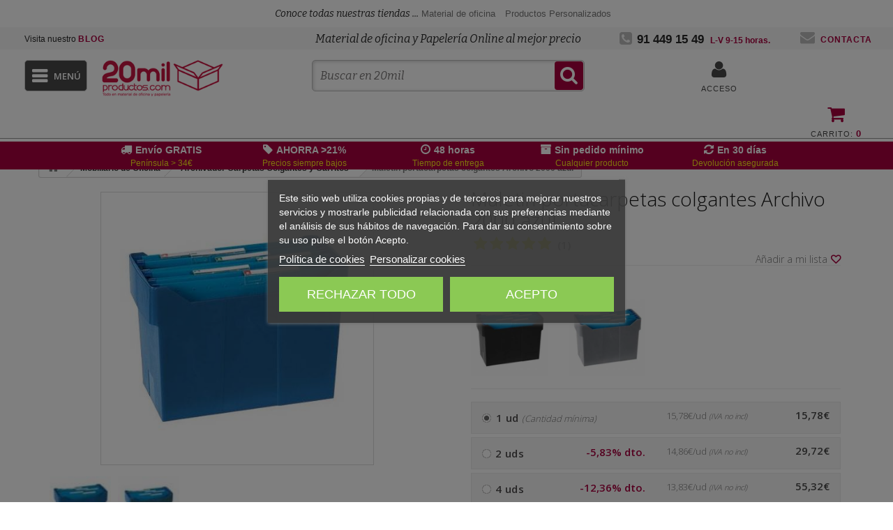

--- FILE ---
content_type: text/html; charset=utf-8
request_url: https://www.20milproductos.com/archivador-carpetas-colgantes-y-carritos/maletin-portacarpetas-colgantes-archivo-2000-azul-46720.html
body_size: 229121
content:
<!DOCTYPE HTML> <!--[if lt IE 7]><html class="no-js lt-ie9 lt-ie8 lt-ie7" lang="es-es" ><![endif]--> <!--[if IE 7]><html class="no-js lt-ie9 lt-ie8 ie7" lang="es-es" ><![endif]--> <!--[if IE 8]><html class="no-js lt-ie9 ie8" lang="es-es" ><![endif]--> <!--[if gt IE 8]><html class="no-js ie9" lang="es-es" ><![endif]--><html lang="es-es"><head><meta charset="utf-8"/><meta name="google-site-verification" content="HeGCjsEqs5moWSSGFf6ggXtOFNw07eqi7oHBThqUCYM" /> <script>(function(w,d,t,r,u){var f,n,i;w[u]=w[u]||[],f=function(){var o={ti:"17128978", enableAutoSpaTracking: true};o.q=w[u],w[u]=new UET(o),w[u].push("pageLoad")},n=d.createElement(t),n.src=r,n.async=1,n.onload=n.onreadystatechange=function(){var s=this.readyState;s&&s!=="loaded"&&s!=="complete"||(f(),n.onload=n.onreadystatechange=null)},i=d.getElementsByTagName(t)[0],i.parentNode.insertBefore(n,i)})(window,document,"script","//bat.bing.com/bat.js","uetq");</script> <title>Maletin portacarpetas colgantes Archivo 2000 azul (46720)</title><meta name="description" content="Mejor precio en Maletin portacarpetas colgantes Archivo 2000 azul (46720). ¡Envíos 24h!" /><meta name="robots" content="index,follow"/><meta name="viewport" content="width=device-width, initial-scale=1"/><link rel="icon" type="image/vnd.microsoft.icon" href="/img/favicon-2.ico?1688397277"/><link rel="shortcut icon" type="image/x-icon" href="/img/favicon-2.ico?1688397277"/><link rel="canonical" href="https://www.20milproductos.com/archivador-carpetas-colgantes-y-carritos/maletin-portacarpetas-colgantes-archivo-2000-azul-46720.html"/><link rel="stylesheet" href="https://cache2.20milproductos.com/themes/20milproductos/cache/v_265_db9701e398ebbeaeda3a6c35cfbef6c6_all.css?t=1&v=20.12.29.069" type="text/css"/><link rel="stylesheet" href="https://cache1.20milproductos.com/themes/20milproductos/cache/v_265_cd1a4fb94f3880ae79a94b6987ca134b_print.css?t=1&v=20.12.29.069" type="text/css"/> <script type="text/javascript">/* <![CDATA[ */;var CUSTOMIZE_TEXTFIELD = 1;
var FancyboxI18nClose = 'Cerrar';
var FancyboxI18nNext = 'Siguiente';
var FancyboxI18nPrev = 'Anterior';
var PS_CATALOG_MODE = false;
var added_to_wishlist = 'El producto se ha añadido con éxito a su lista de deseos.';
var ajax_allowed = true;
var ajaxsearch = true;
var alcagtmplus_events = [];
var alcagtmplus_params = {"config":{"verification_code":null,"site_verification_code":null,"free":false,"google_gtm_enabled":1,"google_gtm_id":"GTM-PBC7XNV","google_ga4_enabled":1,"google_ga4_id":"G-Y6SLKB5ZP2","google_measure_protocol":"pGIvzpfzSTWkK7dAeJQbyw","google_ga4_ajax":1,"google_ga4_sts":null,"google_ga4_view_item":1,"google_ga4_view_item_list":1,"google_ga4_add_to_cart":1,"google_ga4_view_cart":1,"google_ga4_begin_checkout":1,"google_ga4_purchase":1,"google_ga4_purchase_order_state_id":["12","2"],"google_ads_enabled":null,"google_ads_id":null,"google_ads_create_account":null,"google_ads_view_product":null,"google_ads_add_to_cart":null,"google_ads_begin_checkout":null,"google_ads_purchase":null},"token":"2b092415bc4645e5da40772436d1b3d7","link":"https:\/\/www.20milproductos.com\/module\/alcagtmplus\/data?token=2b092415bc4645e5da40772436d1b3d7&rand=949706903","internal_link":"https:\/\/www.20milproductos.com\/module\/alcagtmplus\/internal","page":false,"id_product":6162,"id_product_attribute":false,"id_category":false,"id_cart":false,"id_order":false,"id_customer":0,"new_customer":false};
var allowBuyWhenOutOfStock = false;
var attribute_anchor_separator = '-';
var attributesCombinations = [];
var availableLaterValue = '';
var availableNowValue = '';
var baseDir = 'https://www.20milproductos.com/';
var baseUri = 'https://www.20milproductos.com/';
var blocksearch_type = 'top';
var comparator_max_item = 0;
var comparedProductsIds = [];
var confirm_report_message = '¿Seguro que quieres denunciar este comentario?';
var contentOnly = false;
var currency = {"id":1,"name":"euro","iso_code":"EUR","iso_code_num":"978","sign":"\u20ac","blank":"0","conversion_rate":"0.000000","deleted":"0","format":"2","decimals":"1","active":"1","prefix":"","suffix":" \u20ac","id_shop_list":null,"force_id":false};
var currencyBlank = 0;
var currencyFormat = 2;
var currencyRate = 1;
var currencySign = '€';
var currentDate = '2026-02-03 00:15:57';
var customerGroupWithoutTax = false;
var customizationFields = false;
var customizationId = null;
var customizationIdMessage = 'Personalización n°';
var default_eco_tax = 0;
var delete_txt = 'Eliminar';
var descuentos = '[{"id_specific_price":"3792144478","id_specific_price_rule":"0","id_cart":"0","id_product":"6162","id_shop":"2","id_shop_group":"0","id_currency":"0","id_country":"0","id_group":"0","id_customer":"0","id_product_attribute":"0","price":"15.772900","from_quantity":"1","reduction":0,"reduction_tax":"1","reduction_type":"amount","from":"0000-00-00 00:00:00","to":"0000-00-00 00:00:00","score":"48","quantity":"1","reduction_with_tax":0,"real_value":0.008590999999999127,"nextQuantity":2},{"id_specific_price":"3792144479","id_specific_price_rule":"0","id_cart":"0","id_product":"6162","id_shop":"2","id_shop_group":"0","id_currency":"0","id_country":"0","id_group":"0","id_customer":"0","id_product_attribute":"0","price":"14.852000","from_quantity":"2","reduction":0,"reduction_tax":"1","reduction_type":"amount","from":"0000-00-00 00:00:00","to":"0000-00-00 00:00:00","score":"48","quantity":"2","reduction_with_tax":0,"real_value":1.1228799999999985,"nextQuantity":3},{"id_specific_price":"3792144480","id_specific_price_rule":"0","id_cart":"0","id_product":"6162","id_shop":"2","id_shop_group":"0","id_currency":"0","id_country":"0","id_group":"0","id_customer":"0","id_product_attribute":"0","price":"14.852000","from_quantity":"3","reduction":0,"reduction_tax":"1","reduction_type":"amount","from":"0000-00-00 00:00:00","to":"0000-00-00 00:00:00","score":"48","quantity":"3","reduction_with_tax":0,"real_value":1.1228799999999985,"nextQuantity":4},{"id_specific_price":"3792144481","id_specific_price_rule":"0","id_cart":"0","id_product":"6162","id_shop":"2","id_shop_group":"0","id_currency":"0","id_country":"0","id_group":"0","id_customer":"0","id_product_attribute":"0","price":"13.828000","from_quantity":"4","reduction":0,"reduction_tax":"1","reduction_type":"amount","from":"0000-00-00 00:00:00","to":"0000-00-00 00:00:00","score":"48","quantity":"4","reduction_with_tax":0,"real_value":2.361919999999998,"nextQuantity":-1}]';
var descuentosporcantidad = true;
var displayList = false;
var displayPrice = 0;
var doesntExist = 'El producto no existe en este modelo. Por favor, elija otro.';
var doesntExistNoMore = 'Este producto ya no está disponible';
var doesntExistNoMoreBut = 'con éstas características, pero está disponible con otras opciones';
var ecotaxTax_rate = 0;
var fieldRequired = 'Por favor rellene todos los campos requeridos antes de guardar la personalización.';
var freeProductTranslation = '¡Gratis!';
var freeShippingTranslation = 'Envío gratuito!';
var generated_date = 1770074157;
var groupReduction = 0;
var hasDeliveryAddress = false;
var highDPI = false;
var idDefaultImage = 3058531;
var id_lang = 1;
var id_product = 6162;
var img_dir = 'https://cache3.20milproductos.com/themes/20milproductos/img/';
var img_prod_dir = 'https://cache2.20milproductos.com/img/p/';
var img_ps_dir = 'https://cache2.20milproductos.com/img/';
var instantsearch = false;
var isGuest = 0;
var isLogged = 0;
var isMobile = false;
var jqZoomEnabled = false;
var loggin_required = 'Debe identificarse para administrar su lista de deseos.';
var maxQuantityToAllowDisplayOfLastQuantityMessage = 3;
var max_item = 'No puede comparar más de 0 productos';
var min_item = 'Debe elegir al menos un producto';
var minimalQuantity = 1;
var moderation_active = true;
var mywishlist_url = 'https://www.20milproductos.com/module/blockwishlist/mywishlist';
var noTaxForThisProduct = false;
var oosHookJsCodeFunctions = [];
var page_name = 'product';
var priceDisplayMethod = 0;
var priceDisplayPrecision = 2;
var productAvailableForOrder = true;
var productBasePriceTaxExcl = 15.78;
var productBasePriceTaxExcluded = 15.78;
var productBasePriceTaxIncl = 19.0938;
var productHasAttributes = false;
var productPrice = 19.0938;
var productPriceTaxExcluded = 15.78;
var productPriceTaxIncluded = 19.0938;
var productPriceWithoutReduction = 19.0938;
var productReference = '46720';
var productShowPrice = true;
var productUnitPriceRatio = 0;
var product_fileButtonHtml = 'Seleccione un archivo';
var product_fileDefaultHtml = 'Fichero no seleccionado';
var product_specific_price = {"id_specific_price":"3792144478","id_specific_price_rule":"0","id_cart":"0","id_product":"6162","id_shop":"2","id_shop_group":"0","id_currency":"0","id_country":"0","id_group":"0","id_customer":"0","id_product_attribute":"0","price":15.78,"from_quantity":"1","reduction":"0.000000","reduction_tax":"1","reduction_type":"amount","from":"0000-00-00 00:00:00","to":"0000-00-00 00:00:00","score":"50"};
var productcomment_added = '¡Tu comentario ha sido añadido!';
var productcomment_added_moderation = 'Su comentario ha sido añadido y estará disponible una vez lo apruebe un moderador.';
var productcomment_ok = 'ok';
var productcomment_title = 'Nuevo comentario';
var productcomments_controller_url = 'https://www.20milproductos.com/module/productcomments/default';
var productcomments_url_rewrite = true;
var quantitiesDisplayAllowed = true;
var quantityAvailable = 8;
var quickView = false;
var reduction_percent = 0;
var reduction_price = 0;
var removingLinkText = 'eliminar este producto de mi carrito';
var roundMode = 0;
var search_url = 'https://www.20milproductos.com/buscar';
var secure_key = '48373ca4528b55198ff5c96296520162';
var specific_currency = false;
var specific_price = 15.78;
var static_token = 'e4ed389e5f4a7711b463dda1431a7d4f';
var stf_msg_error = 'Su email no ha podido ser enviado. Por favor, compruebe la dirección de correo electrónico e inténtelo de nuevo.';
var stf_msg_required = 'No ha rellenado los campos obligatorios';
var stf_msg_success = 'Tu e-mail ha sido enviado con éxito';
var stf_msg_title = 'Enviar a un amigo';
var stf_secure_key = 'a3e9e520e306bf41abe398b5edf6b0fb';
var stock_management = 1;
var taxRate = 21;
var testSpeedMode = false;
var toBeDetermined = 'A determinar';
var token = 'e4ed389e5f4a7711b463dda1431a7d4f';
var uploading_in_progress = 'En curso, espere un momento por favor ...';
var usingSecureMode = true;
var wishlistProductsIds = [];/* ]]> */</script> <script type="text/javascript"
                        src="https://cache2.20milproductos.com/themes/20milproductos/cache/v_274_63870f2dc9e34e28c67d08cc8e35e711.js?v=320.12.29.069a"></script> <script type="text/javascript"
                        src="https://connect.facebook.net/es_ES/all.js#xfbml=1?v=320.12.29.069a"></script> <script src="https://cdn.jsdelivr.net/npm/vanilla-lazyload@10.19.0/dist/lazyload.min.js"></script> <script>var hide_for_app = false;</script> <script type="text/javascript">/*  */;var lgcookieslaw_consent_mode = 1;
    var lgcookieslaw_ms_consent_mode = 1;
    var lgcookieslaw_banner_url_ajax_controller = "https://www.20milproductos.com/module/lgcookieslaw/ajax"; 
    var lgcookieslaw_cookie_values = null; 
    var lgcookieslaw_saved_preferences = 0;
    var lgcookieslaw_ajax_calls_token = "b2651899400a8b0af7e7ce7bef9bbdb5";
    var lgcookieslaw_reload = 0;
    var lgcookieslaw_block_navigation = 1;
    var lgcookieslaw_banner_position = 3;
    var lgcookieslaw_show_fixed_button = 1;
    var lgcookieslaw_save_user_consent = 1;
    var lgcookieslaw_reject_cookies_when_closing_banner = 0;
    var lgcookieslaw_id_banner = "15e3467843bf8fd6b89391a28541c32b";/*  */</script><script type="text/javascript">pcRunDynamicModulesJs = function() {
// Autoconf - 2018-02-15T17:56:30+01:00
// blockcart
// Force cart to refresh
$.ajax({ type: 'POST', headers: { "cache-control": "no-cache"}, url: baseUri + '?rand=' + new Date().getTime(), async: true, cache: false, dataType: "json", data: 'controller=cart&ajax=true&token=' + static_token, success: function (jsonData) { ajaxCart.updateCart(jsonData);
if(isLogged){
$('#button_order_cart').attr('href', baseUri+'pedido-rapido');
}else{
$('#button_order_cart').attr('href', baseUri+'mi-cuenta');
}}
});
};</script><script type="text/javascript">/*  */;processDynamicModules = function(dyndatas) {
        for (var key in dyndatas) {
            var tokens = key.split('|');
            if (tokens>1) {
                var domNode = $(dyndatas[tokens[0]]).filter('#'+tokens[1]);
                if (domNode.length) {
                    $('#pc_'+tokens[0]+' #'+tokens[1]).replaceWith(domNode.html());
                }
                else {
                    $('#pc_'+tokens[0]).replaceWith(dyndatas[tokens[0]]);
                }
            }
            else if (key=='js') {
                $('body').append(dyndatas[key]);
            }
            else {
                $('#pc_'+key).replaceWith(dyndatas[key]);
            }
        }

        if (typeof pcRunDynamicModulesJs == 'function') {
            pcRunDynamicModulesJs();
        }

        iniciarLazyLoad();
    };/*  */</script><script type="text/javascript">/*  */;jQuery.attrHooks.type = {
        set: function( elem, value ) {
            if ( !jQuery.support.radioValue && value === "radio" && jQuery.nodeName(elem, "input") ) {
                // Setting the type on a radio button after the value resets the value in IE6-9
                // Reset value to default in case type is set after value during creation
                var val = elem.value;
                elem.setAttribute( "type", value );
                if ( val ) {
                    elem.value = val;
                }
                return value;
            }
        }
    };
    var display_modal = '0';
    var ifb_static_token = '44050b4d0759467403aefb6c1c15b5f6';
    var ifb_module_dir = '/modules/ifeedback/';
    var image_dir = "/modules/ifeedback/views/img/";
    var limit_characters = '140';
    var ifb_enable_captcha = '';
    var site_key_google = '';
    var is_16 = '1';
    var max_num_files = '3';
    var max_size_files = '2';
    var enabled_upload_files = '0';

    var require_feedback = "1";

    var iFeedback = {
        CONFIGS : {"IFB_VERSION":"2.0.7","IFB_TOTAL_NUM_STARS":"5","IFB_LIMIT_CHARACTERS_COMMENT":"140","IFB_NUM_RATING_DISPLAY":"10","IFB_ALLOW_GUEST":false,"IFB_IMAGE_TYPE":"small_default","IFB_ALLOW_APPROVAL_AUTO":false,"IFB_ENABLE_CAPTCHA":false,"IFB_NOTIFY_BY_EMAIL_FEEDBACK":true,"IFB_SHOW_PRODUCTS_PURCHASED":true,"IFB_SHOW_USER_LOCATION":false,"IFB_REDIRECT_RATING_PAGE":false,"IFB_SHOW_RATING_LANG":false,"IFB_LIMIT_BY_LINE_OF_COMMENT":"70","IFB_ID_ORDER_STATE":"-1","IFB_ENABLE_UPLOAD_FILES":false,"IFB_NUM_IMG_UPLOAD":"3","IFB_SIZE_IMG_UPLOAD":"2","IFB_BORDER_COLOR_STAR":"#ee7e08","IFB_BACKGROUND_COLOR_STAR_SELECT":"#ffc200","IFB_BACKGROUND_COLOR_STAR_HOVER":"#ffd203","IFB_ENABLE_VOUCHER":false,"IFB_ONLY_FEEDBACK":true,"IFB_MAX_COMMENT_VOUCHER":"1","IFB_DATE_VALIDITY":"7","IFB_DISCOUNT_DESCRIPTION":null,"IFB_NUM_DAY_SEND_EMAIL":"5","IFB_FB_APP_ID":null,"IFB_FB_SECRET_APP":null,"IFB_FB_PAGE_ID":null,"IFB_FB_NAME_PAGE":null,"IFB_FB_TOKEN_PAGE":null,"IFB_FB_TOKEN":null,"IFB_SITE_KEY_GOOGLE":null,"IFB_DEFAULT_COMMISSION":"1","IFB_DEFAULT_PERCENTAGE":"0","IFB_DEFAULT_CURRENCY":"{}","IFB_TEMPLATE_IFEEDBACK":{"1":"<p>Hola <strong>{firstname} {lastname}<\/strong>,<\/p>\r\n                <p>Tiempo atr\u00e1s compraste en {shop_name} y quer\u00edamos saber tu experiencia de compra.<\/p>\r\n                <p>Siempre estamos en constante mejora y tener a nuestros clientes satisfechos es uno de nuestros mayores objetivos, por lo tanto nos gustar\u00eda que nos cuente tu grado de satisfacci\u00f3n y experiencia de compra.<\/p>\r\n                <p>Puedes dejarnos su opini\u00f3n dando click en el siguiente enlace:<\/p>\r\n                <p>{url_ifb}<\/p>\r\n                <p>Tu opini\u00f3n es de suma importancia para nosotros, nos permitir\u00e1 crecer y brindarte un mejor servicio.<\/p>\r\n                <p>Gracias por tu tiempo y esperamos verte de vuelta.<\/p>"},"IFB_TEMPLATE_VOUCHER":{"1":"<h3>Gracias por su valoraci\u00f3n y opini\u00f3n en {shop_name}<\/h3>\r\n                <p>Como agradecimiento, le concedemos un descuento de {amount}{amount_symbol} en su pr\u00f3ximo pedido! Esta oferta es v\u00e1lida por {days} d\u00edas, as\u00ed que no pierda un instante!.<\/p>\r\n                <p>Aqu\u00ed est\u00e1 su cup\u00f3n <strong>{voucher_num}<\/strong><br \/><br \/> Introduzca este c\u00f3digo en su carrito de compras para obtener el descuento.<\/p>"},"IFB_SHOW_FIELDS_CUSTOMER":false,"IFB_ENABLE_DEBUG":false,"IFB_IP_DEBUG":null,"IFB_REQUIRE_FEEDBACK":true,"IFB_SHOW_FPRODUCTS_IN_FPAGE":true,"IFB_ENABLE_CAROUSEL":true,"IFB_NUM_FEEDBACKS_DISPLAY_CAROUSEL":"1","IFB_TIME_DISPLAY_FEEDBACKS_CAROUSEL":"5","IFB_SHOW_RANDOM_FEEDBACKS_CAROUSEL":true,"IFB_RM":false}
    };

    var MsgIFB = {
            characters: "caracteres",
            required_captcha: "Debe validar el captcha",
            enabled_filter_star : "Filtros habilitados",
            star : "estrella",
            stars : "estrellas",

            confirm_delete_image: "Está seguro de eliminar la imagen?",

            /*messages upload files*/
            upload_files : "Sube tus imágenes de producto",
            type_images : "Sólo puede subir imágenes",
            limit_images_only : "Sólo",
            limit_images : "archivos pueden ser subidos",
            msg_filesize: "es demasiado grande! Por favor, sube el archivo hasta",
            msg_filesSizeAll: "Los archivos que ha subido son demasiado grandes! Por favor, subir archivos de hasta",
            remove_confirmation: "¿Seguro que quiere eliminar este archivo?",
            require_feedback: "Por favor, introduzca un comentario"
    };/*  */</script> <style type="text/css" media="all">/******************  rating **********************/
        .rating_star:not(:checked) > label:before {
            content: '☆';
            color: #ee7e08;
        }

        .rating_star > input:checked ~ label:before {
            content: "\2605";
            color: #ffc200;
        }

        .rating_star:not(:checked) > label:hover:before,
        .rating_star:not(:checked) > label:hover ~ label:before {
            content: "\2605";
            color: #ffd203;
        }

        .rating_star > input:checked + label:hover:before,
        .rating_star > input:checked + label:hover ~ label:before,
        .rating_star > input:checked ~ label:hover:before,
        .rating_star > input:checked ~  label:hover ~ label:before,
        .rating_star > label:hover ~ input:checked ~ label {
            content: "\2605";
            color: #ffd203;
        }

        .rating_star_selected >label{
            font-family: fontawesomepts;
            color: #ffc200;
            display: inline-block;
            font-weight: normal;
        }

        .content_percent_comment >.percent_comments{
            background-color: #ffc200;
        }</style> <script>document.addEventListener('doofinder.cart.add', function(event) {

      const checkIfCartItemHasVariation = (cartObject) => {
        return (cartObject.item_id === cartObject.grouping_id) ? false : true;
      }

      /**
      * Returns only ID from string
      */
      const sanitizeVariationID = (variationID) => {
        return variationID.replace(/\D/g, "")
      }

      doofinderManageCart({
        cartURL          : "",  //required for prestashop 1.7, in previous versions it will be empty.
        cartToken        : "e4ed389e5f4a7711b463dda1431a7d4f",
        productID        : checkIfCartItemHasVariation(event.detail) ? event.detail.grouping_id : event.detail.item_id,
        customizationID  : checkIfCartItemHasVariation(event.detail) ? sanitizeVariationID(event.detail.item_id) : 0,   // If there are no combinations, the value will be 0
        quantity         : event.detail.amount,
        statusPromise    : event.detail.statusPromise,
        itemLink         : event.detail.link,
        group_id         : event.detail.group_id
      });
    });</script> <script data-keepinline>(function(w, k) {w[k] = window[k] || function () { (window[k].q = window[k].q || []).push(arguments) }})(window, "doofinderApp")
    

    // Custom personalization:
    doofinderApp("config", "language", "es-es");
    doofinderApp("config", "currency", "EUR");</script> <script src="https://eu1-config.doofinder.com/2.x/fea34a81-6850-49ca-b441-fe9408ac6605.js" async></script> <meta property="og:type" content="product" /><meta property="og:url" content="https://www.20milproductos.com/archivador-carpetas-colgantes-y-carritos/maletin-portacarpetas-colgantes-archivo-2000-azul-46720.html" /><meta property="og:title" content="Maletin portacarpetas colgantes Archivo 2000 azul (46720)" /><meta property="og:site_name" content="20milproductos" /><meta property="og:description" content="Maletin portacarpetas colgantes Archivo 2000 azul (46720). Entrega 48 horas. Devolución sin compromiso." /><meta property="og:image" content="https://cache3.20milproductos.com/3058531-large_default/maletin-portacarpetas-colgantes-archivo-2000-azul-46720.jpg" /><meta property="product:pretax_price:amount" content="15.78" /><meta property="product:pretax_price:currency" content="EUR" /><meta property="product:price:amount" content="19.1" /><meta property="product:price:currency" content="EUR" /><meta property="product:weight:value" content="0.760000" /><meta property="product:weight:units" content="kg" /><!--[if lt IE 8]> <script type="text/javascript" src="https://www.20milproductos.com/modules/pm_advancedtopmenu/js/pm_advancedtopmenuiefix.js"></script> <![endif]--> <script type="text/javascript">(function() {
                        window.sib = { equeue: [], client_key: "pj88qjnpj6bcmwpce1ci4" };
                        /* OPTIONAL: email for identify request*/
                        window.sib.email_id = "";
                        window.sendinblue = {}; for (var j = ['track', 'identify', 'trackLink', 'page'], i = 0; i < j.length; i++) { (function(k) { window.sendinblue[k] = function() { var arg = Array.prototype.slice.call(arguments); (window.sib[k] || function() { var t = {}; t[k] = arg; window.sib.equeue.push(t);})(arg[0], arg[1], arg[2]);};})(j[i]);}var n = document.createElement("script"),i = document.getElementsByTagName("script")[0]; n.type = "text/javascript", n.id = "sendinblue-js", n.async = !0, n.src = "https://sibautomation.com/sa.js?key=" + window.sib.client_key, i.parentNode.insertBefore(n, i), window.sendinblue.page();
                    })();</script><link rel="prefetch" href="https://www.paypal.com/sdk/js?components=marks,funding-eligibility&client-id=AXjYFXWyb4xJCErTUDiFkzL0Ulnn-bMm4fal4G-1nQXQ1ZQxp06fOuE7naKUXGkq2TZpYSiI9xXbs4eo&merchant-id=5V23UFLNWRWG2&currency=EUR&intent=capture&commit=false&vault=false&integration-date=2022-14-06&enable-funding=paylater" as="script"> <script>/*  */;setTimeout(function(){
        (function(w,d,s,l,i){w[l]=w[l]||[];w[l].push({'gtm.start':
        new Date().getTime(),event:'gtm.js'});var f=d.getElementsByTagName(s)[0],
        j=d.createElement(s),dl=l!='dataLayer'?'&l='+l:'';j.async=true;j.src=
        'https://www.googletagmanager.com/gtm.js?id='+i+dl;f.parentNode.insertBefore(j,f);
        })(window,document,'script','dataLayer','GTM-PBC7XNV');
    }, 500);/*  */</script> <script type="text/javascript" async>/*  */;(function() {
        let isConnectifInitialized = false;

        function getConnectifCartFromAjax(ajaxCart) {
            const connectifCart = {
                cartId: ajaxCart.cn_cart_id?.toString(),
                cartRecoveryUrl: ajaxCart.cn_cart_recovery_url,
                totalPrice: +ajaxCart.cn_total_price,
                totalQuantity: +ajaxCart.cn_total_quantity,
                products: ajaxCart.cn_products.map(mapFromCartItem)
            };
            return connectifCart;
        }

        function mapFromCartItem(cartItem) {
            const productBasketItem = {
                productDetailUrl: cartItem.url?.toString(),
                productId: cartItem.product_id?.toString(),
                name: cartItem.name?.toString(),
                description: cartItem.description,
                imageUrl: cartItem.image_url,
                unitPrice: +cartItem.unit_price,
                availability: cartItem.availability,
                brand: cartItem.brand,
                unitPriceOriginal: cartItem.unit_price_original,
                unitPriceWithoutVAT: cartItem.unit_price_without_vat,
                discountedPercentage: cartItem.discounted_percentage,
                discountedAmount: cartItem.discounted_amount,
                quantity: +cartItem.quantity,
                price: +cartItem.price,
                publishedAt: cartItem.published_at,
                categories: cartItem.categories,
                relatedExternalProductIds: cartItem.relatedProductsArray,
                tags: cartItem.tagsArray
            };
            return productBasketItem;
        }


        function onConnectifStarted() {
            isConnectifInitialized = true;
            if (typeof prestashop !== 'undefined') {
                prestashop.on(
                    'updateCart',
                    function(event) {
                        $.ajax({
                            type: 'GET',
                            url: 'https://www.20milproductos.com/?fc=module&module=connectif&controller=cartajax&retrieve_cart=1&ajax=true',
                            success: function(ajaxCart) {
                                if (!ajaxCart) {
                                    return;
                                }

                                const cnCart = JSON.parse(ajaxCart);
                                if (cnCart.cn_cart_exist) {
                                    const cart = getConnectifCartFromAjax(cnCart);
                                    window.connectif.managed.sendEvents([], { cart });
                                }
                            }
                        });
                    }
                );
            }
        }

        if (window.connectif &&
            window.connectif.managed &&
            window.connectif.managed.isInitialized()) {
            onConnectifStarted();
        } else {
            document.addEventListener(
                'connectif.managed.initialized',
                onConnectifStarted
            );
        }
    })();/*  */</script> <script type="text/javascript" async>/*  */;var _cnid = "e0673181-58b1-4c39-8d4c-92e5e6bf4bf3";
    (function(w, r, a, cn, s) {
            
                w['ConnectifObject'] = r;
                w[r] = w[r] || function () {( w[r].q = w[r].q || [] ).push(arguments)};
                cn = document.createElement('script');
                cn.type = 'text/javascript';
                cn.async = true;
                cn.src = a;
                cn.id = '__cn_client_script_' + _cnid;
                s = document.getElementsByTagName('script')[0];
                s.parentNode.insertBefore(cn, s);
            
            })(window, 'cn', 'https://cdn.connectif.cloud/eu7/client-script/' + 'e0673181-58b1-4c39-8d4c-92e5e6bf4bf3');/*  */</script> <link rel="preload" href="//fonts.googleapis.com/css?family=Open+Sans:300,600&amp;subset=latin,latin-ext" as="style"/><link rel="stylesheet" href="//fonts.googleapis.com/css?family=Open+Sans:300,600&amp;subset=latin,latin-ext" type="text/css" media="all"/><link rel="preload" href="https://fonts.googleapis.com/css?family=Bitter:400,700,400italic" as="style"/><link href="https://fonts.googleapis.com/css?family=Bitter:400,700,400italic" rel="stylesheet" type="text/css"><!--[if IE 8]> <script src="https://oss.maxcdn.com/libs/html5shiv/3.7.0/html5shiv.js"></script> <script src="https://oss.maxcdn.com/libs/respond.js/1.3.0/respond.min.js"></script> <![endif]--><meta name="unancor-verify-code" content="aHR0cHM6Ly93d3cubWF0ZXJpYWxlc2NvbGFyLmVzL2Jsb2cv"> <script id='lgcookieslaw_script_gtm'>window.dataLayer = window.dataLayer || [];
        function gtag(){
            dataLayer.push(arguments);
        }

        gtag('consent', 'default', {
            'ad_storage': 'denied',
            'ad_user_data': 'denied',
            'ad_personalization': 'denied',
            'analytics_storage': 'denied',
            'personalization_storage': 'granted',
            'security_storage': 'granted'
        });</script> <script id='lgcookieslaw_script_ms'>window.uetq = window.uetq || [];

        window.uetq.push('consent', 'default', {
            'ad_storage': 'denied',
        });</script> </head><body id="product" onload="iniciarLazyLoad();" class=" product product-6162 product-maletin-portacarpetas-colgantes-archivo-2000-azul-46720 category-1159 category-archivador-carpetas-colgantes-y-carritos hide-left-column hide-right-column lang_es"> <noscript><iframe src="https://www.googletagmanager.com/ns.html?id=GTM-PBC7XNV" height="0" width="0" style="display:none;visibility:hidden"></iframe></noscript><div id="fb-root" null></div><div id="page"><div class="header-container navbar-fixed-top "> <header id="header"><div class="top-tiendas"> <span class="top-tiendas-texto">Conoce todas nuestras tiendas ...</span> <span class="top-tiendas-logos"> <a href="https://www.20milproductos.com/" title="20milproductos" class="text-copy"> <span>Material de oficina</span> </a> <a href="https://www.productospersonalizados.es" title="Productos Personalizados" class="text-copy"> <span>Productos Personalizados</span> </a> </span></div><div class="nav"><div class="container2 "><div class="row"> <nav><div class="nav-blog"> <a class="login" href="https://www.20milproductos.com/blog" rel="follow" title="Blog"><span>Visita nuestro </span>Blog</a></div><div class="nav-h1"> <span class='h2_home'>Material de oficina y Papeler&iacute;a Online al mejor precio</span></div><div class="nav-tel"> <span class="shop-phone oct8ne-phone"> <i class="icon-phone-square"></i><strong>91 449 15 49</strong> <span id="horario_nav">L-V 9-15 horas.</span> </span></div><div id="contact-link" class="nav-contacto "> <a href="https://www.20milproductos.com/contactanos" title="Contacta con nosotros" rel="nofollow"><i class="icon-envelope"></i>Contacta</a></div></nav></div></div></div><div><div class="container2 "><div class="row"><div id="header_logo" class="col-sm-2"> <a href="https://www.20milproductos.com/" title="20milproductos"> <img class="logo img-responsive" nolazyload src="https://cache3.20milproductos.com/img/20milproductos-logo-14697179032.png" alt="20milproductos" width="235" height="67"/> </a></div><div id="mobile_header_phone"> <a href="tel:91 449 15 49"><i class="icon-phone"></i></a></div><div id="search_block_top" class="clearfix"><div id="menu-false"><i class="icon-bars"></i></div><div id="bloque_form_search"><form id="searchbox" method="get" action="//www.20milproductos.com/buscar"> <input type="hidden" name="controller" value="search"/> <input type="hidden" name="orderby" value="position"/> <input type="hidden" name="orderway" value="desc"/> <input autocomplete="off" class="search_query form-control" type="text" id="search_query_top" name="search_query" value="" placeholder="Buscar en 20mil"/> <input type="hidden" id="search_query_doofinder" name="search_query_doofinder" value=""/> <button type="submit" name="submit_search" class="btn btn-default button-search"> <i class="icon-search"></i> </button></form> <script type="text/javascript" class="beokey-script-short-summary" id="short-summary-5">/*  */;window.beOk({
                    "id": 5,
                    "className": "be-okey",
                    "starsColor": "#ffeb3b",
                    "backgroundColor": "rgba(255,255,255,0)",
                    "ratingTextColor": "#000000",
                    "type": "short-summary"
                });/*  */</script> </div></div> <script>/*  */;var msg_search = "Buscar en 20mil";/*  */</script><div id="pc_displayTop_28" class="dynhook" data-hook="displayTop" data-module="28"><div class="loadingempty"></div><div class="mi-cuenta-cabecera"> <a class="login login-icono" href="https://www.20milproductos.com/mi-cuenta" rel="nofollow" title="Entrar a tu cuenta de cliente"><i class="icon-user"></i></a> <a class="login login-texto" href="https://www.20milproductos.com/mi-cuenta" rel="nofollow" title="Entrar a tu cuenta de cliente">Acceso</a></div></div><div class="micuenta_responsive"><a href="https://www.20milproductos.com/mi-cuenta" rel="nofollow"><span class="icon-user responsive_icons_nav"></span></a></div><div class=" clearfix bloque_carrito_header"><div class="shopping_cart"> <a href="https://www.20milproductos.com/pedido-rapido" title="Ver mi carrito de compra" rel="nofollow" class="carrito"><div class="cart-image"> <i class="icon-shopping-cart"></i></div> <b>Carrito: </b> <span class="ajax_cart_quantity unvisible">0</span> <span class="ajax_cart_product_txt unvisible">producto</span> <span class="ajax_cart_product_txt_s unvisible">Productos</span> <span class="ajax_cart_total unvisible"> </span> <span class="ajax_cart_no_product">0</span> </a><div class="cart_block block exclusive"><div class="block_content"><div class="cart_block_list"><p class="cart_block_no_products"> Ningún producto</p><div class="cart-prices"><div class="first-line"></div><div class="last-line"> <span class="price cart_block_total ajax_block_cart_total">0,00€</span> <span class="cart_block_label_total">Subtotal</span></div></div><p class="cart-buttons"> <a href="https://www.20milproductos.com/pedido-rapido" title="Ver mi carrito" class="carrito">Ver mi carrito</a> <a id="button_order_cart" class="btn btn-default button button-small" href="https://www.20milproductos.com/mi-cuenta" title="Comprar" rel="nofollow"> <span> Comprar<i class="icon-chevron-right right fecha_comprar_resumen"></i> </span> </a></p><p class="fidelidad_carrito">Por cada 1&euro; de compra &iexcl;Gana 10 Puntos Fidelidad!</p></div></div></div></div></div><div id="reinsurance_block_header" class="clearfix"><div class="container2"><div class="div_cms_derecha" style="width:20%"><div><i class="icon-truck" style="font-size:16px;color:#ffffff;margin-right:5px;"></i><div style="color:#ffffff;font-size:14px;font-weight:bold;">Envío GRATIS</div><div style="font-size:12px;color:#ffeb19;">Península &gt; 34€</div></div></div><div class="div_cms_derecha" style="width:20%"><div><i class="icon-tag" style="font-size:16px;color:#ffffff;margin-right:5px;"></i><div style="color:#ffffff;font-size:14px;font-weight:bold;">AHORRA &gt;21%</div><div style="font-size:12px;color:#ffeb19;">Precios siempre bajos</div></div></div><div class="div_cms_derecha" style="width:20%"><div><i class="icon-clock-o" style="font-size:16px;color:#ffffff;margin-right:5px;"></i><div style="color:#ffffff;font-size:14px;font-weight:bold;">48 horas</div><div style="font-size:12px;color:#ffeb19;">Tiempo de entrega</div></div></div><div class="div_cms_derecha" style="width:20%"><div><i class="icon-archive" style="font-size:16px;color:#ffffff;margin-right:5px;"></i><div style="color:#ffffff;font-size:14px;font-weight:bold;">Sin pedido mínimo</div><div style="font-size:12px;color:#ffeb19;">Cualquier producto</div></div></div><div class="div_cms_derecha" style="width:20%"><div><i class="icon-refresh" style="font-size:16px;color:#ffffff;margin-right:5px;"></i><div style="color:#ffffff;font-size:14px;font-weight:bold;">En 30 días</div><div style="font-size:12px;color:#ffeb19;">Devolución asegurada</div></div></div></div></div> <script>/*  */;var im_in_category_page = false;/*  */</script> <div id="menu_block_top" class="clearfix"> <button type="button" class="btn btn-default btn-lg button-menu-header" onclick="toggleMenu()"> <i class="icon-bars"></i><span>MENÚ</span> </button></div></div><div class="clear"></div><div id="adtm_menu"><div id="adtm_menu_inner" class="clearfix"><ul id="menu"><li class="li-niveau1 advtm_menu_toggle"> <a class="a-niveau1 adtm_toggle_menu_button"> <span class="advtm_menu_span adtm_toggle_menu_button_text"> </span> </a> <a class="d-none" href="https://www.20milproductos.com/" title="20milproductos"> <img src="https://cache3.20milproductos.com/img/20milproductos-logo-14697179032.png" alt="20milproductos" height="30px"/> </a></li><li class="li-niveau1 advtm_menu_107 sub"><a href="https://www.20milproductos.com/papeleria/" title="Papeler&iacute;a" class=" a-niveau1"><span class="advtm_menu_span advtm_menu_span_107">Papeler&iacute;a</span><!--[if gte IE 7]><!--></a><!--<![endif]--> <!--[if lte IE 6]><table><tr><td><![endif]--><div class="adtm_sub"><table class="columnWrapTable"><thead><tr><th class="menu_ver_todos" colspan="1"> <a href="#">Ver todos los productos >> </a></th></tr></thead><tr><td class="adtm_column_wrap_td advtm_column_wrap_td_101"><div class="adtm_column_wrap advtm_column_wrap_101"><div class="adtm_column_wrap_sizer">&nbsp;</div><div class="adtm_column adtm_column_587"> <span class="column_wrap_title"><a href="https://www.20milproductos.com/papel-de-oficina/" title="Papel de oficina: Din A3, Din A4, Din A5 y Folios A4" class="">Papel de oficina: Din A3, Din A4, Din A5 y Folios A4</a></span></div><div class="adtm_column adtm_column_1135"> <span class="column_wrap_title"><a href="https://www.20milproductos.com/papel-ecologico/" title="Papel Ecol&oacute;gico" class="">Papel Ecol&oacute;gico</a></span></div><div class="adtm_column adtm_column_602"> <span class="column_wrap_title"><a href="https://www.20milproductos.com/blocs-y-cuadernos/" title="Blocs y cuadernos" class="">Blocs y cuadernos</a></span></div><div class="adtm_column adtm_column_617"> <span class="column_wrap_title"><a href="https://www.20milproductos.com/post-it-posit-y-notas-adhesivas/" title="Post it &reg;, posit y Notas Adhesivas" class="">Post it &reg;, posit y Notas Adhesivas</a></span></div><div class="adtm_column adtm_column_629"> <span class="column_wrap_title"><a href="https://www.20milproductos.com/sobres/" title="Sobres" class="">Sobres</a></span></div><div class="adtm_column adtm_column_620"> <span class="column_wrap_title"><a href="https://www.20milproductos.com/recambio-de-hojas/" title="Recambio de hojas" class="">Recambio de hojas</a></span></div><div class="adtm_column adtm_column_623 advtm_hide_mobile"> <span class="column_wrap_title"><a href="https://www.20milproductos.com/tacos-de-notas/" title="Tacos de notas" class="">Tacos de notas</a></span></div><div class="adtm_column adtm_column_605"> <span class="column_wrap_title"><a href="https://www.20milproductos.com/libros-de-contabilidad/" title="libros de Contabilidad" class="">libros de Contabilidad</a></span></div><div class="adtm_column adtm_column_608"> <span class="column_wrap_title"><a href="https://www.20milproductos.com/talonarios-autocopiativos/" title="Talonarios Autocopiativos" class="">Talonarios Autocopiativos</a></span></div><div class="adtm_column adtm_column_611"> <span class="column_wrap_title"><a href="https://www.20milproductos.com/additio-cuaderno-del-profesor/" title="Additio Cuaderno del Profesor" class="">Additio Cuaderno del Profesor</a></span></div><div class="adtm_column adtm_column_614"> <span class="column_wrap_title"><a href="https://www.20milproductos.com/blocs-de-musica/" title="Blocs de M&uacute;sica" class="">Blocs de M&uacute;sica</a></span></div><div class="adtm_column adtm_column_593"> <span class="column_wrap_title"><a href="https://www.20milproductos.com/papel-celofan-seda-y-crespon/" title="Papel Celof&aacute;n,Seda,Cresp&oacute;n" class="">Papel Celof&aacute;n,Seda,Cresp&oacute;n</a></span></div><div class="adtm_column adtm_column_590"> <span class="column_wrap_title"><a href="https://www.20milproductos.com/papel-color-vegetal-y-metalizado/" title="Papel color, vegetal y metalizado" class="">Papel color, vegetal y metalizado</a></span></div><div class="adtm_column adtm_column_596"> <span class="column_wrap_title"><a href="https://www.20milproductos.com/papel-transfer-florete-continuo/" title="Papel especial: transfer, foto glossy, reprografia, florete..." class="">Papel especial: transfer, foto glossy, reprografia, florete...</a></span></div><div class="adtm_column adtm_column_599"> <span class="column_wrap_title"><a href="https://www.20milproductos.com/carton-pluma-carton-ondulado/" title="Cart&oacute;n Pluma y cartones" class="">Cart&oacute;n Pluma y cartones</a></span></div></div></td></tr></table></div> <!--[if lte IE 6]></td></tr></table></a><![endif]--></li><li class="li-niveau1 advtm_menu_110 sub"><a href="https://www.20milproductos.com/escritura/" title="Escritura" class=" a-niveau1"><span class="advtm_menu_span advtm_menu_span_110">Escritura</span><!--[if gte IE 7]><!--></a><!--<![endif]--> <!--[if lte IE 6]><table><tr><td><![endif]--><div class="adtm_sub"><table class="columnWrapTable"><thead><tr><th class="menu_ver_todos" colspan="1"> <a href="#">Ver todos los productos >> </a></th></tr></thead><tr><td class="adtm_column_wrap_td advtm_column_wrap_td_104"><div class="adtm_column_wrap advtm_column_wrap_104"><div class="adtm_column_wrap_sizer">&nbsp;</div><div class="adtm_column adtm_column_635"> <span class="column_wrap_title"><a href="https://www.20milproductos.com/boligrafos-y-roller/" title="Bol&iacute;grafos y Roller" class="">Bol&iacute;grafos y Roller</a></span></div><div class="adtm_column adtm_column_638"> <span class="column_wrap_title"><a href="https://www.20milproductos.com/rotuladores-y-marcadores/" title="Rotuladores y marcadores" class="">Rotuladores y marcadores</a></span></div><div class="adtm_column adtm_column_644"> <span class="column_wrap_title"><a href="https://www.20milproductos.com/lapices-portaminas-y-sacapuntas/" title="L&aacute;pices, portaminas y sacapuntas" class="">L&aacute;pices, portaminas y sacapuntas</a></span></div><div class="adtm_column adtm_column_647"> <span class="column_wrap_title"><a href="https://www.20milproductos.com/lapices-de-colores-y-plumiers/" title="L&aacute;pices de Colores" class="">L&aacute;pices de Colores</a></span></div><div class="adtm_column adtm_column_653"> <span class="column_wrap_title"><a href="https://www.20milproductos.com/recambios-de-escritura/" title="Recambios de escritura" class="">Recambios de escritura</a></span></div><div class="adtm_column adtm_column_650"> <span class="column_wrap_title"><a href="https://www.20milproductos.com/plumas-estilograficas/" title="Plumas estilogr&aacute;ficas" class="">Plumas estilogr&aacute;ficas</a></span></div><div class="adtm_column adtm_column_641"> <span class="column_wrap_title"><a href="https://www.20milproductos.com/estuches/" title="Estuches" class="">Estuches</a></span></div></div></td></tr></table></div> <!--[if lte IE 6]></td></tr></table></a><![endif]--></li><li class="li-niveau1 advtm_menu_113 sub"><a href="https://www.20milproductos.com/material-oficina-archivo-y-organizacion/" title="Material Oficina Archivo y Organizaci&oacute;n" class=" a-niveau1"><span class="advtm_menu_span advtm_menu_span_113">Material Oficina Archivo y Organizaci&oacute;n</span><!--[if gte IE 7]><!--></a><!--<![endif]--> <!--[if lte IE 6]><table><tr><td><![endif]--><div class="adtm_sub"><table class="columnWrapTable"><thead><tr><th class="menu_ver_todos" colspan="1"> <a href="#">Ver todos los productos >> </a></th></tr></thead><tr><td class="adtm_column_wrap_td advtm_column_wrap_td_107"><div class="adtm_column_wrap advtm_column_wrap_107"><div class="adtm_column_wrap_sizer">&nbsp;</div><div class="adtm_column adtm_column_659"> <span class="column_wrap_title"><a href="https://www.20milproductos.com/agenda-anual/" title="Agenda Anual" class="">Agenda Anual</a></span></div><div class="adtm_column adtm_column_671"> <span class="column_wrap_title"><a href="https://www.20milproductos.com/carpetas-subcarpetas-y-dossieres/" title="Carpetas, Subcarpetas y Dossieres" class="">Carpetas, Subcarpetas y Dossieres</a></span></div><div class="adtm_column adtm_column_683"> <span class="column_wrap_title"><a href="https://www.20milproductos.com/fundas/" title="Fundas" class="">Fundas</a></span></div><div class="adtm_column adtm_column_665"> <span class="column_wrap_title"><a href="https://www.20milproductos.com/archivadores/" title="Archivadores" class="">Archivadores</a></span></div><div class="adtm_column adtm_column_674"> <span class="column_wrap_title"><a href="https://www.20milproductos.com/archivador-definitivo/" title="Archivador definitivo" class="">Archivador definitivo</a></span></div><div class="adtm_column adtm_column_692"> <span class="column_wrap_title"><a href="https://www.20milproductos.com/separadores/" title="Separadores" class="">Separadores</a></span></div><div class="adtm_column adtm_column_668"> <span class="column_wrap_title"><a href="https://www.20milproductos.com/bandejas-de-sobremesa/" title="Bandejas de sobremesa" class="">Bandejas de sobremesa</a></span></div><div class="adtm_column adtm_column_662"> <span class="column_wrap_title"><a href="https://www.20milproductos.com/portadocumentos-agendas-y-tarjeteros/" title="Portadocumentos y Tarjeteros" class="">Portadocumentos y Tarjeteros</a></span></div><div class="adtm_column adtm_column_677"> <span class="column_wrap_title"><a href="https://www.20milproductos.com/etiquetas-adhesivas-etiquetas-colgantes/" title="Etiquetas Adhesivas y Etiquetas Colgantes Apli y m&aacute;s" class="">Etiquetas Adhesivas y Etiquetas Colgantes Apli y m&aacute;s</a></span></div><div class="adtm_column adtm_column_680"> <span class="column_wrap_title"><a href="https://www.20milproductos.com/ficheros/" title="Ficheros" class="">Ficheros</a></span></div><div class="adtm_column adtm_column_689"> <span class="column_wrap_title"><a href="https://www.20milproductos.com/organizadores-y-clasificadores/" title="Organizadores y clasificadores" class="">Organizadores y clasificadores</a></span></div><div class="adtm_column adtm_column_686"> <span class="column_wrap_title"><a href="https://www.20milproductos.com/letreros/" title="Letreros" class="">Letreros</a></span></div></div></td></tr></table></div> <!--[if lte IE 6]></td></tr></table></a><![endif]--></li><li class="li-niveau1 advtm_menu_116 sub"><a href="https://www.20milproductos.com/embalajes/" title="Embalaje" class=" a-niveau1"><span class="advtm_menu_span advtm_menu_span_116">Embalaje</span><!--[if gte IE 7]><!--></a><!--<![endif]--> <!--[if lte IE 6]><table><tr><td><![endif]--><div class="adtm_sub"><table class="columnWrapTable"><thead><tr><th class="menu_ver_todos" colspan="1"> <a href="#">Ver todos los productos >> </a></th></tr></thead><tr><td class="adtm_column_wrap_td advtm_column_wrap_td_110"><div class="adtm_column_wrap advtm_column_wrap_110"><div class="adtm_column_wrap_sizer">&nbsp;</div><div class="adtm_column adtm_column_695"> <span class="column_wrap_title"><a href="https://www.20milproductos.com/cajas-embalar-y-cajas-carton/" title="Cajas Embalar y Cajas Carton" class="">Cajas Embalar y Cajas Carton</a></span></div><div class="adtm_column adtm_column_710"> <span class="column_wrap_title"><a href="https://www.20milproductos.com/cinta-embalar/" title="Cinta Embalar y Gomillas" class="">Cinta Embalar y Gomillas</a></span></div><div class="adtm_column adtm_column_704"> <span class="column_wrap_title"><a href="https://www.20milproductos.com/precinto/" title="Precinto" class="">Precinto</a></span></div><div class="adtm_column adtm_column_722"> <span class="column_wrap_title"><a href="https://www.20milproductos.com/plastico-burbujas-y-film/" title="Plastico Burbujas y Film" class="">Plastico Burbujas y Film</a></span></div><div class="adtm_column adtm_column_698"> <span class="column_wrap_title"><a href="https://www.20milproductos.com/bolsas-plastico/" title="Bolsas Plastico y de celofan" class="">Bolsas Plastico y de celofan</a></span></div><div class="adtm_column adtm_column_701"> <span class="column_wrap_title"><a href="https://www.20milproductos.com/bolsas-papel-kraft/" title="Bolsas papel Kraft" class="">Bolsas papel Kraft</a></span></div><div class="adtm_column adtm_column_707"> <span class="column_wrap_title"><a href="https://www.20milproductos.com/vinilo-aironfix-rollo-adhesivo/" title="Vinilo, aironfix, rollo adhesivo" class="">Vinilo, aironfix, rollo adhesivo</a></span></div><div class="adtm_column adtm_column_713"> <span class="column_wrap_title"><a href="https://www.20milproductos.com/archivador-definitivo/" title="Archivador definitivo" class="">Archivador definitivo</a></span></div><div class="adtm_column adtm_column_716"> <span class="column_wrap_title"><a href="https://www.20milproductos.com/bobina-y-papel-embalar-kraft/" title="Bobina y Papel Embalar Kraft" class="">Bobina y Papel Embalar Kraft</a></span></div><div class="adtm_column adtm_column_719"> <span class="column_wrap_title"><a href="https://www.20milproductos.com/papel-fantasia-y-de-regalocintaslazos/" title="Papel Fantasia y de regalo.Cintas,lazos.." class="">Papel Fantasia y de regalo.Cintas,lazos..</a></span></div><div class="adtm_column adtm_column_725"> <span class="column_wrap_title"><a href="https://www.20milproductos.com/papel-manila/" title="Papel Manila" class="">Papel Manila</a></span></div><div class="adtm_column adtm_column_728"> <span class="column_wrap_title"><a href="https://www.20milproductos.com/sobres-envio-documentos/" title="Sobres envio documentos" class="">Sobres envio documentos</a></span></div></div></td></tr></table></div> <!--[if lte IE 6]></td></tr></table></a><![endif]--></li><li class="li-niveau1 advtm_menu_125 sub"><a href="https://www.20milproductos.com/sobremesa/" title="Sobremesa" class=" a-niveau1"><span class="advtm_menu_span advtm_menu_span_125">Sobremesa</span><!--[if gte IE 7]><!--></a><!--<![endif]--> <!--[if lte IE 6]><table><tr><td><![endif]--><div class="adtm_sub"><table class="columnWrapTable"><thead><tr><th class="menu_ver_todos" colspan="1"> <a href="#">Ver todos los productos >> </a></th></tr></thead><tr><td class="adtm_column_wrap_td advtm_column_wrap_td_116"><div class="adtm_column_wrap advtm_column_wrap_116"><div class="adtm_column_wrap_sizer">&nbsp;</div><div class="adtm_column adtm_column_788"> <span class="column_wrap_title"><a href="https://www.20milproductos.com/gomas-de-borrar/" title="Gomas de borrar" class="">Gomas de borrar</a></span></div><div class="adtm_column adtm_column_776"> <span class="column_wrap_title"><a href="https://www.20milproductos.com/adhesivos-y-pegamentos/" title="Adhesivos y pegamentos" class="">Adhesivos y pegamentos</a></span></div><div class="adtm_column adtm_column_791"> <span class="column_wrap_title"><a href="https://www.20milproductos.com/correctores/" title="Correctores" class="">Correctores</a></span></div><div class="adtm_column adtm_column_773"> <span class="column_wrap_title"><a href="https://www.20milproductos.com/cintas-adhesivas/" title="Cinta adhesiva para oficina y Celo" class="">Cinta adhesiva para oficina y Celo</a></span></div><div class="adtm_column adtm_column_779"> <span class="column_wrap_title"><a href="https://www.20milproductos.com/calculadoras/" title="Calculadoras" class="">Calculadoras</a></span></div><div class="adtm_column adtm_column_803"> <span class="column_wrap_title"><a href="https://www.20milproductos.com/reglas-y-cintas-metricas/" title="Reglas y cintas m&eacute;tricas" class="">Reglas y cintas m&eacute;tricas</a></span></div><div class="adtm_column adtm_column_821"> <span class="column_wrap_title"><a href="https://www.20milproductos.com/organizadores-de-escritorio-y-sobremesa/" title="Organizadores de escritorio, Portacalendarios" class="">Organizadores de escritorio, Portacalendarios</a></span></div><div class="adtm_column adtm_column_785"> <span class="column_wrap_title"><a href="https://www.20milproductos.com/clips/" title="Clips" class="">Clips</a></span></div><div class="adtm_column adtm_column_806"> <span class="column_wrap_title"><a href="https://www.20milproductos.com/grapadoras-y-clavadoras/" title="Grapadoras y clavadoras" class="">Grapadoras y clavadoras</a></span></div><div class="adtm_column adtm_column_809"> <span class="column_wrap_title"><a href="https://www.20milproductos.com/grapas/" title="Grapas" class="">Grapas</a></span></div><div class="adtm_column adtm_column_782"> <span class="column_wrap_title"><a href="https://www.20milproductos.com/chinchetas/" title="Chinchetas" class="">Chinchetas</a></span></div><div class="adtm_column adtm_column_797"> <span class="column_wrap_title"><a href="https://www.20milproductos.com/tijeras-de-oficina-y-escolares/" title="Tijeras" class="">Tijeras</a></span></div><div class="adtm_column adtm_column_800"> <span class="column_wrap_title"><a href="https://www.20milproductos.com/cuters/" title="C&uacute;ters" class="">C&uacute;ters</a></span></div><div class="adtm_column adtm_column_812"> <span class="column_wrap_title"><a href="https://www.20milproductos.com/taladradoras-y-perforadoras-agujeros/" title="Taladradoras" class="">Taladradoras</a></span></div><div class="adtm_column adtm_column_794"> <span class="column_wrap_title"><a href="https://www.20milproductos.com/gomillas-y-bandas-elasticas/" title="Gomillas y bandas elasticas" class="">Gomillas y bandas elasticas</a></span></div><div class="adtm_column adtm_column_815"> <span class="column_wrap_title"><a href="https://www.20milproductos.com/portarrollos-portacelos/" title="Portarrollos" class="">Portarrollos</a></span></div><div class="adtm_column adtm_column_824"> <span class="column_wrap_title"><a href="https://www.20milproductos.com/sellos-de-caucho-numeradores-y-fechadores/" title="Sellos de Caucho, Numeradores y Fechadores" class="">Sellos de Caucho, Numeradores y Fechadores</a></span></div><div class="adtm_column adtm_column_818"> <span class="column_wrap_title"><a href="https://www.20milproductos.com/escribania-y-vades/" title="Escriban&iacute;a y vades" class="">Escriban&iacute;a y vades</a></span></div><div class="adtm_column adtm_column_827"> <span class="column_wrap_title"><a href="https://www.20milproductos.com/accesorios-de-sobremesa/" title="Accesorios de sobremesa" class="">Accesorios de sobremesa</a></span></div></div></td></tr></table></div> <!--[if lte IE 6]></td></tr></table></a><![endif]--></li><li class="li-niveau1 advtm_menu_149 sub"><a href="https://www.20milproductos.com/material-escolar/" title="Material Escolar" class=" a-niveau1"><span class="advtm_menu_span advtm_menu_span_149">Material Escolar</span><!--[if gte IE 7]><!--></a><!--<![endif]--> <!--[if lte IE 6]><table><tr><td><![endif]--><div class="adtm_sub"><table class="columnWrapTable"><thead><tr><th class="menu_ver_todos" colspan="1"> <a href="#">Ver todos los productos >> </a></th></tr></thead><tr><td class="adtm_column_wrap_td advtm_column_wrap_td_140"><div class="adtm_column_wrap advtm_column_wrap_140"><div class="adtm_column_wrap_sizer">&nbsp;</div><div class="adtm_column adtm_column_968"> <span class="column_wrap_title"><a href="https://www.20milproductos.com/escritura-escolar/" title="Escritura escolar" class="">Escritura escolar</a></span><ul class="adtm_elements adtm_elements_968"><li><a href="" title="" class=""></a></li><li><a href="" title="" class=""></a></li></ul></div><div class="adtm_column adtm_column_1127"> <span class="column_wrap_title"><a href="https://www.20milproductos.com/agenda-escolar/" title="Agenda Escolar" class="">Agenda Escolar</a></span></div><div class="adtm_column adtm_column_971"> <span class="column_wrap_title"><a href="https://www.20milproductos.com/cartulinas/" title="Cartulinas" class="">Cartulinas</a></span></div><div class="adtm_column adtm_column_974"> <span class="column_wrap_title"><a href="https://www.20milproductos.com/manualidades-escolares/" title="Manualidades" class="">Manualidades</a></span></div><div class="adtm_column adtm_column_977"> <span class="column_wrap_title"><a href="https://www.20milproductos.com/pinturas-de-dedos-acuarelas-temperas-y-ceras/" title="Pinturas de dedos, acuarelas, t&eacute;mperas y ceras" class="">Pinturas de dedos, acuarelas, t&eacute;mperas y ceras</a></span></div><div class="adtm_column adtm_column_995"> <span class="column_wrap_title"><a href="https://www.20milproductos.com/cuadernos-rubio-y-vacaciones/" title="Cuadernos Rubio y Vacaciones" class="">Cuadernos Rubio y Vacaciones</a></span></div><div class="adtm_column adtm_column_980"> <span class="column_wrap_title"><a href="https://www.20milproductos.com/dibujo-tecnico/" title="Dibujo T&eacute;cnico" class="">Dibujo T&eacute;cnico</a></span></div><div class="adtm_column adtm_column_983"> <span class="column_wrap_title"><a href="https://www.20milproductos.com/material-artistico/" title="Material Bellas Artes" class="">Material Bellas Artes</a></span></div><div class="adtm_column adtm_column_989"> <span class="column_wrap_title"><a href="https://www.20milproductos.com/estuches-portatodo-y-de-lapices/" title="Estuches Portatodo y de l&aacute;pices" class="">Estuches Portatodo y de l&aacute;pices</a></span></div><div class="adtm_column adtm_column_1001"> <span class="column_wrap_title"><a href="https://www.20milproductos.com/forralibros/" title="Forralibros" class="">Forralibros</a></span></div><div class="adtm_column adtm_column_992"> <span class="column_wrap_title"><a href="https://www.20milproductos.com/diccionarios-y-mapas/" title="Diccionarios y mapas" class="">Diccionarios y mapas</a></span></div></div></td></tr></table></div> <!--[if lte IE 6]></td></tr></table></a><![endif]--></li><li class="li-niveau1 advtm_menu_140 sub"><a href="https://www.20milproductos.com/alimentacion-e-higiene-para-oficinas/" title="Alimentaci&oacute;n+higiene" class=" a-niveau1"><span class="advtm_menu_span advtm_menu_span_140">Alimentaci&oacute;n+higiene</span><!--[if gte IE 7]><!--></a><!--<![endif]--> <!--[if lte IE 6]><table><tr><td><![endif]--><div class="adtm_sub"><table class="columnWrapTable"><thead><tr><th class="menu_ver_todos" colspan="1"> <a href="#">Ver todos los productos >> </a></th></tr></thead><tr><td class="adtm_column_wrap_td advtm_column_wrap_td_131"><div class="adtm_column_wrap advtm_column_wrap_131"><div class="adtm_column_wrap_sizer">&nbsp;</div><div class="adtm_column adtm_column_1147"> <span class="column_wrap_title"><a href="https://www.20milproductos.com/productos-especial-covid-19/" title="Productos ESPECIAL COVID-19" class="">Productos ESPECIAL COVID-19</a></span></div><div class="adtm_column adtm_column_932"> <span class="column_wrap_title"><a href="https://www.20milproductos.com/bolsas-basura-ceniceros-papeleras-y-contenedores/" title="Bolsas de Basura" class="">Bolsas de Basura</a></span></div><div class="adtm_column adtm_column_941"> <span class="column_wrap_title"><a href="https://www.20milproductos.com/papel-higienico-servilletas-papel-y-dispensadores-toallitas-papel/" title="Papel higi&eacute;nico, servilletas y dispensadores" class="">Papel higi&eacute;nico, servilletas y dispensadores</a></span></div><div class="adtm_column adtm_column_947"> <span class="column_wrap_title"><a href="https://www.20milproductos.com/productos-de-limpieza-oficina/" title="Productos de limpieza para tu oficina" class="">Productos de limpieza para tu oficina</a></span></div><div class="adtm_column adtm_column_938"> <span class="column_wrap_title"><a href="https://www.20milproductos.com/gel-de-manos-bactericidas-y-dosificadores/" title="Gel de manos, bactericidas y dosificadores" class="">Gel de manos, bactericidas y dosificadores</a></span></div><div class="adtm_column adtm_column_950"> <span class="column_wrap_title"><a href="https://www.20milproductos.com/productos-de-alimentacion-para-oficinas/" title="Productos de alimentaci&oacute;n para oficinas" class="">Productos de alimentaci&oacute;n para oficinas</a></span></div><div class="adtm_column adtm_column_944"> <span class="column_wrap_title"><a href="https://www.20milproductos.com/pequenos-electrodomesticos-para-oficina/" title="Peque&ntilde;os electrodom&eacute;sticos" class="">Peque&ntilde;os electrodom&eacute;sticos</a></span></div><div class="adtm_column adtm_column_935"> <span class="column_wrap_title"><a href="https://www.20milproductos.com/cubiertos-vasos-plastico-y-platos-de-plastico/" title="Cubiertos, vasos y platos de pl&aacute;stico" class="">Cubiertos, vasos y platos de pl&aacute;stico</a></span></div></div></td></tr></table></div> <!--[if lte IE 6]></td></tr></table></a><![endif]--></li><li class="li-niveau1 advtm_menu_128 sub"><a href="https://www.20milproductos.com/maquinas-de-oficina/" title="M&aacute;quinas oficina" class=" a-niveau1"><span class="advtm_menu_span advtm_menu_span_128">M&aacute;quinas oficina</span><!--[if gte IE 7]><!--></a><!--<![endif]--> <!--[if lte IE 6]><table><tr><td><![endif]--><div class="adtm_sub"><table class="columnWrapTable"><thead><tr><th class="menu_ver_todos" colspan="1"> <a href="#">Ver todos los productos >> </a></th></tr></thead><tr><td class="adtm_column_wrap_td advtm_column_wrap_td_119"><div class="adtm_column_wrap advtm_column_wrap_119"><div class="adtm_column_wrap_sizer">&nbsp;</div><div class="adtm_column adtm_column_854"> <span class="column_wrap_title"><a href="https://www.20milproductos.com/recambios-y-accesorios/" title="Recambios y accesorios" class="">Recambios y accesorios</a></span></div><div class="adtm_column adtm_column_842"> <span class="column_wrap_title"><a href="https://www.20milproductos.com/encuadernadora/" title="Encuadernadora" class="">Encuadernadora</a></span></div><div class="adtm_column adtm_column_839"> <span class="column_wrap_title"><a href="https://www.20milproductos.com/detector-de-billetes-falsos/" title="Detector de billetes Falsos" class="">Detector de billetes Falsos</a></span></div><div class="adtm_column adtm_column_836"> <span class="column_wrap_title"><a href="https://www.20milproductos.com/destructoras-de-papel/" title="Destructoras de Papel" class="">Destructoras de Papel</a></span></div><div class="adtm_column adtm_column_845"> <span class="column_wrap_title"><a href="https://www.20milproductos.com/etiquetadoras-y-rotuladoras/" title="Etiquetadoras y rotuladoras" class="">Etiquetadoras y rotuladoras</a></span></div><div class="adtm_column adtm_column_833"> <span class="column_wrap_title"><a href="https://www.20milproductos.com/cizallas-y-guillotinas/" title="Cizallas y guillotinas" class="">Cizallas y guillotinas</a></span></div><div class="adtm_column adtm_column_851"> <span class="column_wrap_title"><a href="https://www.20milproductos.com/plastificadoras-y-bolsas-plastificar/" title="Plastificadoras" class="">Plastificadoras</a></span></div><div class="adtm_column adtm_column_830"> <span class="column_wrap_title"><a href="https://www.20milproductos.com/telefonos/" title="Tel&eacute;fonos" class="">Tel&eacute;fonos</a></span></div><div class="adtm_column adtm_column_848"> <span class="column_wrap_title"><a href="https://www.20milproductos.com/impresora-de-etiquetas/" title="Impresoras de etiquetas" class="">Impresoras de etiquetas</a></span></div></div></td></tr></table></div> <!--[if lte IE 6]></td></tr></table></a><![endif]--></li><li class="li-niveau1 advtm_menu_131 sub"><a href="https://www.20milproductos.com/presentacion/" title="Presentaci&oacute;n" class=" a-niveau1"><span class="advtm_menu_span advtm_menu_span_131">Presentaci&oacute;n</span><!--[if gte IE 7]><!--></a><!--<![endif]--> <!--[if lte IE 6]><table><tr><td><![endif]--><div class="adtm_sub"><table class="columnWrapTable"><thead><tr><th class="menu_ver_todos" colspan="1"> <a href="#">Ver todos los productos >> </a></th></tr></thead><tr><td class="adtm_column_wrap_td advtm_column_wrap_td_122"><div class="adtm_column_wrap advtm_column_wrap_122"><div class="adtm_column_wrap_sizer">&nbsp;</div><div class="adtm_column adtm_column_857"> <span class="column_wrap_title"><a href="https://www.20milproductos.com/pizarras/" title="Pizarras " class="">Pizarras </a></span></div><div class="adtm_column adtm_column_860"> <span class="column_wrap_title"><a href="https://www.20milproductos.com/accesorios-para-pizarras/" title="Accesorios para pizarras" class="">Accesorios para pizarras</a></span></div><div class="adtm_column adtm_column_869"> <span class="column_wrap_title"><a href="https://www.20milproductos.com/tablero-de-anuncios/" title="Tablero de anuncios" class="">Tablero de anuncios</a></span></div><div class="adtm_column adtm_column_863"> <span class="column_wrap_title"><a href="https://www.20milproductos.com/videoproyector/" title="Videoproyector" class="">Videoproyector</a></span></div><div class="adtm_column adtm_column_866"> <span class="column_wrap_title"><a href="https://www.20milproductos.com/pantallas-para-proyeccion-y-proyectores/" title="Pantallas para proyecci&oacute;n " class="">Pantallas para proyecci&oacute;n </a></span></div></div></td></tr></table></div> <!--[if lte IE 6]></td></tr></table></a><![endif]--></li><li class="li-niveau1 advtm_menu_161 sub"><a href="https://www.20milproductos.com/juegos/" title="Juegos" class=" a-niveau1"><span class="advtm_menu_span advtm_menu_span_161">Juegos</span><!--[if gte IE 7]><!--></a><!--<![endif]--> <!--[if lte IE 6]><table><tr><td><![endif]--><div class="adtm_sub"><table class="columnWrapTable"><thead><tr><th class="menu_ver_todos" colspan="1"> <a href="#">Ver todos los productos >> </a></th></tr></thead><tr><td class="adtm_column_wrap_td advtm_column_wrap_td_155"><div class="adtm_column_wrap advtm_column_wrap_155"><div class="adtm_column_wrap_sizer">&nbsp;</div><div class="adtm_column adtm_column_1061"> <span class="column_wrap_title"><a href="https://www.20milproductos.com/cuentos-y-cuadernos-de-colorear/" title="Cuadernos de colorear y Cuentos" class="">Cuadernos de colorear y Cuentos</a></span></div><div class="adtm_column adtm_column_1049"> <span class="column_wrap_title"><a href="https://www.20milproductos.com/juegos-educativos/" title="Juegos educativos" class="">Juegos educativos</a></span></div><div class="adtm_column adtm_column_1046"> <span class="column_wrap_title"><a href="https://www.20milproductos.com/juegos-de-mesa/" title="Juegos de mesa" class="">Juegos de mesa</a></span></div><div class="adtm_column adtm_column_1052"> <span class="column_wrap_title"><a href="https://www.20milproductos.com/juegos-infantiles-y-de-bebe/" title="Juegos Infantiles y de Beb&eacute;" class="">Juegos Infantiles y de Beb&eacute;</a></span></div><div class="adtm_column adtm_column_1055"> <span class="column_wrap_title"><a href="https://www.20milproductos.com/juegos-de-exterior/" title="Juegos de Exterior" class="">Juegos de Exterior</a></span></div><div class="adtm_column adtm_column_1058"> <span class="column_wrap_title"><a href="https://www.20milproductos.com/puzzles/" title="Puzzles" class="">Puzzles</a></span></div><div class="adtm_column adtm_column_1064"> <span class="column_wrap_title"><a href="https://www.20milproductos.com/globos-y-articulos-de-fiesta/" title="Globos y Art&iacute;culos de Fiesta" class="">Globos y Art&iacute;culos de Fiesta</a></span></div></div></td></tr></table></div> <!--[if lte IE 6]></td></tr></table></a><![endif]--></li><li class="li-niveau1 advtm_menu_119 menuHaveNoMobileSubMenu"><a href="https://www.20milproductos.com/cartuchos-y-toner/" title="Cartuchos y t&oacute;ner" class=" a-niveau1"><span class="advtm_menu_span advtm_menu_span_119">Cartuchos y t&oacute;ner</span></a></li><li class="li-niveau1 advtm_menu_122 sub"><a href="https://www.20milproductos.com/informatica-y-consumibles/" title="Inform&aacute;tica" class=" a-niveau1"><span class="advtm_menu_span advtm_menu_span_122">Inform&aacute;tica</span><!--[if gte IE 7]><!--></a><!--<![endif]--> <!--[if lte IE 6]><table><tr><td><![endif]--><div class="adtm_sub"><table class="columnWrapTable"><thead><tr><th class="menu_ver_todos" colspan="1"> <a href="#">Ver todos los productos >> </a></th></tr></thead><tr><td class="adtm_column_wrap_td advtm_column_wrap_td_113"><div class="adtm_column_wrap advtm_column_wrap_113"><div class="adtm_column_wrap_sizer">&nbsp;</div><div class="adtm_column adtm_column_746"> <span class="column_wrap_title"><a href="https://www.20milproductos.com/pilas/" title="Pilas" class="">Pilas</a></span></div><div class="adtm_column adtm_column_749"> <span class="column_wrap_title"><a href="https://www.20milproductos.com/cd-pendrive-micro-sd/" title="CD, pendrive, micro SD" class="">CD, pendrive, micro SD</a></span></div><div class="adtm_column adtm_column_1376"> <span class="column_wrap_title"><a href="https://www.20milproductos.com/disco-duro-externo/" title="Disco duro externo" class="">Disco duro externo</a></span></div><div class="adtm_column adtm_column_761"> <span class="column_wrap_title"><a href="https://www.20milproductos.com/adaptadores-informatica/" title="Adaptadores Inform&aacute;tica" class="">Adaptadores Inform&aacute;tica</a></span></div><div class="adtm_column adtm_column_752"> <span class="column_wrap_title"><a href="https://www.20milproductos.com/ergonomia-oficina/" title="Ergonom&iacute;a oficina" class="">Ergonom&iacute;a oficina</a></span></div><div class="adtm_column adtm_column_1377"> <span class="column_wrap_title"><a href="https://www.20milproductos.com/reposapies-oficina/" title="Reposapi&eacute;s oficina" class="">Reposapi&eacute;s oficina</a></span></div><div class="adtm_column adtm_column_755"> <span class="column_wrap_title"><a href="https://www.20milproductos.com/limpieza-y-mantenimiento-informatico/" title="Limpieza y mantenimiento inform&aacute;tico" class="">Limpieza y mantenimiento inform&aacute;tico</a></span></div><div class="adtm_column adtm_column_734"> <span class="column_wrap_title"><a href="https://www.20milproductos.com/impresoras-y-multifuncion/" title="Impresoras y multifunci&oacute;n" class="">Impresoras y multifunci&oacute;n</a></span></div><div class="adtm_column adtm_column_758"> <span class="column_wrap_title"><a href="https://www.20milproductos.com/proteccion-y-transporte-para-informatica/" title="Protecci&oacute;n y transporte para inform&aacute;tica" class="">Protecci&oacute;n y transporte para inform&aacute;tica</a></span></div><div class="adtm_column adtm_column_740"> <span class="column_wrap_title"><a href="https://www.20milproductos.com/teclados/" title="Teclados" class="">Teclados</a></span></div><div class="adtm_column adtm_column_737"> <span class="column_wrap_title"><a href="https://www.20milproductos.com/ratones/" title="Ratones" class="">Ratones</a></span></div><div class="adtm_column adtm_column_743"> <span class="column_wrap_title"><a href="https://www.20milproductos.com/auriculares/" title="Auriculares y Bater&iacute;as" class="">Auriculares y Bater&iacute;as</a></span></div></div></td></tr></table></div> <!--[if lte IE 6]></td></tr></table></a><![endif]--></li><li class="li-niveau1 advtm_menu_152 sub"><a href="https://www.20milproductos.com/mochilas/" title="Mochilas" class=" a-niveau1"><span class="advtm_menu_span advtm_menu_span_152">Mochilas</span><!--[if gte IE 7]><!--></a><!--<![endif]--> <!--[if lte IE 6]><table><tr><td><![endif]--><div class="adtm_sub"><table class="columnWrapTable"><thead><tr><th class="menu_ver_todos" colspan="1"> <a href="#">Ver todos los productos >> </a></th></tr></thead><tr><td class="adtm_column_wrap_td advtm_column_wrap_td_143"><div class="adtm_column_wrap advtm_column_wrap_143"><div class="adtm_column_wrap_sizer">&nbsp;</div><div class="adtm_column adtm_column_1004"> <span class="column_wrap_title"><a href="https://www.20milproductos.com/mochila-escolar/" title="Mochila Escolar" class="">Mochila Escolar</a></span></div><div class="adtm_column adtm_column_1025"> <span class="column_wrap_title"><a href="https://www.20milproductos.com/carro-portamochila/" title="Carro portamochila" class="">Carro portamochila</a></span></div></div></td></tr></table></div> <!--[if lte IE 6]></td></tr></table></a><![endif]--></li><li class="li-niveau1 advtm_menu_155 sub"><a href="https://www.20milproductos.com/mochilas-para-portatil/" title="Mochilas para Port&aacute;til" class=" a-niveau1"><span class="advtm_menu_span advtm_menu_span_155">Mochilas para Port&aacute;til</span><!--[if gte IE 7]><!--></a><!--<![endif]--> <!--[if lte IE 6]><table><tr><td><![endif]--><div class="adtm_sub"><table class="columnWrapTable"><thead><tr><th class="menu_ver_todos" colspan="1"> <a href="#">Ver todos los productos >> </a></th></tr></thead><tr><td class="adtm_column_wrap_td advtm_column_wrap_td_149"><div class="adtm_column_wrap advtm_column_wrap_149"><div class="adtm_column_wrap_sizer">&nbsp;</div><div class="adtm_column adtm_column_1028"> <span class="column_wrap_title"><a href="https://www.20milproductos.com/mochila-para-portatil/" title="Mochilas para portatil" class="">Mochilas para portatil</a></span></div><div class="adtm_column adtm_column_1031"> <span class="column_wrap_title"><a href="https://www.20milproductos.com/maletin-para-portatil/" title="Malet&iacute;n para portatil" class="">Malet&iacute;n para portatil</a></span></div></div></td></tr></table></div> <!--[if lte IE 6]></td></tr></table></a><![endif]--></li><li class="li-niveau1 advtm_menu_137 sub"><a href="https://www.20milproductos.com/material-artistico/" title="Material Art&iacute;stico" class=" a-niveau1"><span class="advtm_menu_span advtm_menu_span_137">Material Art&iacute;stico</span><!--[if gte IE 7]><!--></a><!--<![endif]--> <!--[if lte IE 6]><table><tr><td><![endif]--><div class="adtm_sub"><table class="columnWrapTable"><thead><tr><th class="menu_ver_todos" colspan="1"> <a href="#">Ver todos los productos >> </a></th></tr></thead><tr><td class="adtm_column_wrap_td advtm_column_wrap_td_128"><div class="adtm_column_wrap advtm_column_wrap_128"><div class="adtm_column_wrap_sizer">&nbsp;</div><div class="adtm_column adtm_column_926"> <span class="column_wrap_title"><a href="https://www.20milproductos.com/pinceles-acuarela-y-oleo/" title="Pinceles" class="">Pinceles</a></span></div><div class="adtm_column adtm_column_923"> <span class="column_wrap_title"><a href="https://www.20milproductos.com/papel-y-laminas-de-dibujo/" title="Papel y l&aacute;minas de dibujo" class="">Papel y l&aacute;minas de dibujo</a></span></div><div class="adtm_column adtm_column_929"> <span class="column_wrap_title"><a href="https://www.20milproductos.com/pintura-latex-y-para-tela/" title="Pinturas" class="">Pinturas</a></span></div><div class="adtm_column adtm_column_917"> <span class="column_wrap_title"><a href="https://www.20milproductos.com/carboncillos-plumillas-y-tinta-china/" title="Carboncillos, plumillas y tinta china" class="">Carboncillos, plumillas y tinta china</a></span></div><div class="adtm_column adtm_column_911"> <span class="column_wrap_title"><a href="https://www.20milproductos.com/bastidores-lienzo-y-carton-entelado/" title="Bastidores lienzo y cart&oacute;n entelado" class="">Bastidores lienzo y cart&oacute;n entelado</a></span></div><div class="adtm_column adtm_column_920"> <span class="column_wrap_title"><a href="https://www.20milproductos.com/paletas-de-pintura/" title="Paletas de pintura" class="">Paletas de pintura</a></span></div><div class="adtm_column adtm_column_908"> <span class="column_wrap_title"><a href="https://www.20milproductos.com/barniz-y-spray/" title="Barniz y spray" class="">Barniz y spray</a></span></div><div class="adtm_column adtm_column_914"> <span class="column_wrap_title"><a href="https://www.20milproductos.com/caballetes-de-pintor/" title="Caballetes de pintor" class="">Caballetes de pintor</a></span></div></div></td></tr></table></div> <!--[if lte IE 6]></td></tr></table></a><![endif]--></li><li class="li-niveau1 advtm_menu_143 sub"><a href="https://www.20milproductos.com/ropa-de-trabajo/" title="Ropa de Trabajo" class=" a-niveau1"><span class="advtm_menu_span advtm_menu_span_143">Ropa de Trabajo</span><!--[if gte IE 7]><!--></a><!--<![endif]--> <!--[if lte IE 6]><table><tr><td><![endif]--><div class="adtm_sub"><table class="columnWrapTable"><thead><tr><th class="menu_ver_todos" colspan="1"> <a href="#">Ver todos los productos >> </a></th></tr></thead><tr><td class="adtm_column_wrap_td advtm_column_wrap_td_134"><div class="adtm_column_wrap advtm_column_wrap_134"><div class="adtm_column_wrap_sizer">&nbsp;</div><div class="adtm_column adtm_column_956"> <span class="column_wrap_title"><a href="https://www.20milproductos.com/pantalones-de-trabajo/" title="Pantalones de Trabajo" class="">Pantalones de Trabajo</a></span></div><div class="adtm_column adtm_column_953"> <span class="column_wrap_title"><a href="https://www.20milproductos.com/camisetas-y-chaquetas-de-trabajo/" title="Camisetas y Chaquetas de Trabajo" class="">Camisetas y Chaquetas de Trabajo</a></span></div></div></td></tr></table></div> <!--[if lte IE 6]></td></tr></table></a><![endif]--></li><li class="li-niveau1 advtm_menu_146 sub"><a href="https://www.20milproductos.com/seguridad-y-proteccion-laboral/" title="Seguridad Laboral" class=" a-niveau1"><span class="advtm_menu_span advtm_menu_span_146">Seguridad Laboral</span><!--[if gte IE 7]><!--></a><!--<![endif]--> <!--[if lte IE 6]><table><tr><td><![endif]--><div class="adtm_sub"><table class="columnWrapTable"><thead><tr><th class="menu_ver_todos" colspan="1"> <a href="#">Ver todos los productos >> </a></th></tr></thead><tr><td class="adtm_column_wrap_td advtm_column_wrap_td_137"><div class="adtm_column_wrap advtm_column_wrap_137"><div class="adtm_column_wrap_sizer">&nbsp;</div><div class="adtm_column adtm_column_962"> <span class="column_wrap_title"><a href="https://www.20milproductos.com/senalizacion-de-seguridad-laboral/" title="Se&ntilde;alizaci&oacute;n de Seguridad" class="">Se&ntilde;alizaci&oacute;n de Seguridad</a></span></div><div class="adtm_column adtm_column_959"> <span class="column_wrap_title"><a href="https://www.20milproductos.com/ropa-de-seguridad-laboral/" title="Ropa de Seguridad Laboral" class="">Ropa de Seguridad Laboral</a></span></div></div></td></tr></table></div> <!--[if lte IE 6]></td></tr></table></a><![endif]--></li><li class="li-niveau1 advtm_menu_134 sub"><a href="https://www.20milproductos.com/mobiliario/" title="Mobiliario de Oficina" class=" a-niveau1"><span class="advtm_menu_span advtm_menu_span_134">Mobiliario de Oficina</span><!--[if gte IE 7]><!--></a><!--<![endif]--> <!--[if lte IE 6]><table><tr><td><![endif]--><div class="adtm_sub"><table class="columnWrapTable"><thead><tr><th class="menu_ver_todos" colspan="1"> <a href="#">Ver todos los productos >> </a></th></tr></thead><tr><td class="adtm_column_wrap_td advtm_column_wrap_td_125"><div class="adtm_column_wrap advtm_column_wrap_125"><div class="adtm_column_wrap_sizer">&nbsp;</div><div class="adtm_column adtm_column_875"> <span class="column_wrap_title"><a href="https://www.20milproductos.com/accesorios-de-mobiliario/" title="Accesorios: Papelera,revistero,paraguas,cenicero..." class="">Accesorios: Papelera,revistero,paraguas,cenicero...</a></span></div><div class="adtm_column adtm_column_896"> <span class="column_wrap_title"><a href="https://www.20milproductos.com/expositores-atriles/" title="Expositores" class="">Expositores</a></span></div><div class="adtm_column adtm_column_887"> <span class="column_wrap_title"><a href="https://www.20milproductos.com/archivador-carpetas-colgantes-y-carritos/" title="Archivador Carpetas Colgantes y Carritos" class=" advtm_menu_actif advtm_menu_actif_6981302dabc1e">Archivador Carpetas Colgantes y Carritos</a><script type="text/javascript">/*  */;activateParentMenu(".advtm_menu_actif_6981302dabc1e","column");/*  */</script></span></div><div class="adtm_column adtm_column_890"> <span class="column_wrap_title"><a href="https://www.20milproductos.com/carros-y-carretillas/" title="Carros y carretillas" class="">Carros y carretillas</a></span></div><div class="adtm_column adtm_column_899"> <span class="column_wrap_title"><a href="https://www.20milproductos.com/lamparas-de-oficina/" title="L&aacute;mparas de Oficina" class="">L&aacute;mparas de Oficina</a></span></div><div class="adtm_column adtm_column_878"> <span class="column_wrap_title"><a href="https://www.20milproductos.com/archivadores-con-cajones/" title="Mueble Archivador" class="">Mueble Archivador</a></span></div><div class="adtm_column adtm_column_881"> <span class="column_wrap_title"><a href="https://www.20milproductos.com/armarios-y-estanterias-oficina/" title="Estanter&iacute;as y Armarios de Oficina" class="">Estanter&iacute;as y Armarios de Oficina</a></span></div><div class="adtm_column adtm_column_884"> <span class="column_wrap_title"><a href="https://www.20milproductos.com/bucks-y-cajoneras/" title="Cajoneras y BucKs" class="">Cajoneras y BucKs</a></span></div><div class="adtm_column adtm_column_893"> <span class="column_wrap_title"><a href="https://www.20milproductos.com/escaleras/" title="Escaleras y Taburetes" class="">Escaleras y Taburetes</a></span></div><div class="adtm_column adtm_column_905"> <span class="column_wrap_title"><a href="https://www.20milproductos.com/silla-oficina/" title="Sillas de Oficina" class="">Sillas de Oficina</a></span></div></div></td></tr></table></div> <!--[if lte IE 6]></td></tr></table></a><![endif]--></li><li class="li-niveau1 advtm_menu_338 menuHaveNoMobileSubMenu"><a href="https://www.20milproductos.com/ideas-para-regalar/" title="Ideas-para-regalar" class=" a-niveau1"><span class="advtm_menu_span advtm_menu_span_338">Ideas-para-regalar</span></a></li></ul></div></div><div><div id="pc_displayTop_388" class="dynhook" data-hook="displayTop" data-module="388"><div class="loadingempty"></div></div><div class="cn_client_info" style="display:none"> <span class="primary_key"></span> <span class="_name"></span> <span class="_surname"></span> <span class="_birthdate"></span> <span class="_newsletter_subscription_status"></span></div></div></div></div></header></div><div class="col-xs-12 col-12 col-md-12"><div class="container" ><div class="row"><div id="columns" class="col-xs-12 col-12 col-md-12 columns_custom"><div id="slider_row" class="row"></div><div class="row"><div id="center_column" class="center_column col-xs-12 col-sm-12"><div class="breadcrumb clearfix" itemscope itemtype="https://schema.org/BreadcrumbList"> <span itemprop="itemListElement" itemscope itemtype="http://schema.org/ListItem"> <a itemprop="item" class="home" href="https://www.20milproductos.com/" title="Volver a Inicio"><meta itemscope itemprop="position" content="1"><meta itemprop="name" content="Inicio"> <i class="icon-home" itemprop="name"></i> </a> </span> <span class="navigation-pipe">&gt;</span> <span itemprop="itemListElement" itemscope itemtype="http://schema.org/ListItem" class="navigation_page"> <span itemprop="item"><meta itemprop="position" content="2"><meta itemprop="name" content="Inicio"> <a itemscope itemprop="item" href="https://www.20milproductos.com/mobiliario/" title="Mobiliario de Oficina" ><span itemprop="name">Mobiliario de Oficina</span></a><span class="navigation-pipe">></span><a itemscope itemprop="item" href="https://www.20milproductos.com/archivador-carpetas-colgantes-y-carritos/" title="Archivador Carpetas Colgantes y Carritos" ><span itemprop="name">Archivador Carpetas Colgantes y Carritos</span></a><span class="navigation-pipe">></span>Maletin portacarpetas colgantes Archivo 2000 azul </span> </span></div><div itemscope itemtype="https://schema.org/Product"><meta itemprop="url" content="https://www.20milproductos.com/archivador-carpetas-colgantes-y-carritos/maletin-portacarpetas-colgantes-archivo-2000-azul-46720.html"><meta itemprop="name" content="Maletin portacarpetas colgantes Archivo 2000 azul"><div class="primary_block row"><div class="pb-left-column col-xs-12 col-sm-6 col-md-6"><div id="image-block" class="clearfix"><span id="view_full_size"> <img id="bigpic" itemprop="image" src="https://cache3.20milproductos.com/3058531-large_default/maletin-portacarpetas-colgantes-archivo-2000-azul-46720.jpg" title="Maletin portacarpetas colgantes Archivo 2000 azul" alt="Maletin portacarpetas colgantes Archivo 2000 azul" width="458" height="458"/> <span class="span_link no-print">Ver m&aacute;s grande</span> </span></div><div id="views_block" class="clearfix "><div id="thumbs_list" class="col-sm-8 col-md-10"><ul id="thumbs_list_frame"><li id="thumbnail_3058531"> <a href="https://cache1.20milproductos.com/3058531-thickbox_default/maletin-portacarpetas-colgantes-archivo-2000-azul-46720.jpg" data-fancybox-group="other-views" class="fancybox shown" title="Maletin portacarpetas colgantes Archivo 2000 azul"> <img class="img-responsive" id="thumb_3058531" src="https://cache1.20milproductos.com/3058531-cart_default/maletin-portacarpetas-colgantes-archivo-2000-azul-46720.jpg" alt="Maletin portacarpetas colgantes Archivo 2000 azul" title="Maletin portacarpetas colgantes Archivo 2000 azul" height="80" width="80" itemprop="image" /> </a></li><li id="thumbnail_3058534" class="last"> <a href="https://cache2.20milproductos.com/3058534-thickbox_default/maletin-portacarpetas-colgantes-archivo-2000-azul-46720.jpg" data-fancybox-group="other-views" class="fancybox" title="Maletin portacarpetas colgantes Archivo 2000 azul"> <img class="img-responsive" id="thumb_3058534" src="https://cache1.20milproductos.com/3058534-cart_default/maletin-portacarpetas-colgantes-archivo-2000-azul-46720.jpg" alt="Maletin portacarpetas colgantes Archivo 2000 azul" title="Maletin portacarpetas colgantes Archivo 2000 azul" height="80" width="80" itemprop="image" /> </a></li></ul></div></div><p class="resetimg clear no-print"> <span id="wrapResetImages" style="display: none;"> <a href="https://www.20milproductos.com/archivador-carpetas-colgantes-y-carritos/maletin-portacarpetas-colgantes-archivo-2000-azul-46720.html" data-id="resetImages"> <i class="icon-repeat"></i> Mostrar todas las im&aacute;genes </a> </span></p></div><div class="pb-center-column col-xs-12 col-sm-6 col-md-6"><div class="ficha_producto"><h1 itemprop="name">Maletin portacarpetas colgantes Archivo 2000 azul</h1><div id="product_comments_block_extra" class="no-print" itemprop="aggregateRating" itemscope itemtype="https://schema.org/AggregateRating"><meta itemprop="worstRating" content = "0" /><meta itemprop="ratingValue" content = "5" /><meta itemprop="bestRating" content = "5" /><meta itemprop="reviewCount" content = "1" /></div><script text="javascript">/*  */;/*  */;$('document').ready(function () {
        $('.enquire_product_button').fancybox({
            'hideOnContentClick': false
        });

        $('#enquireProduct').click(function () {
            var datas = '';
            var name = $('#your_name').val();
            var email = $('#your_email').val();
            var phone = $('#your_phone').val();
            var city = $('#your_city').val();
            var comment = $('#your_comment').val();

            if (name == '')
                datas += '<h3>*Por favor introduce tu nombre</h3>';
            if (email == '')
                datas += '<h3>*Por favor introduce tu email</h3>';
            if (!$('#g-recaptcha-response').val())
                datas += '<h3>Acepte la casilla de Captcha</h3>';
            if (comment == '')
                datas += '<h3>*Por favor introduce la pregunta o el comentario</h3>';
            if (phone == '') {
                phone = '000000000';
            }
            if (city == '') {
                city = 'madrid';
            }
            //console.log(datas);
            if (datas == '')
            {
                $.ajax({
                    url: "/modules/productenquiry/productenq_ajax.php",
                    post: "POST",
                    data: $(this).closest('.penq').serialize(),
                    // dataType: "json",
                    success: function (result) {
                        $.fancybox.close();
                        trackConv();
                        trackConvFacebook();

                        //parent.$.fancybox.close();

                        $('#enquire_product_form').find('.enquire-form-container').addClass('hidden');
                        $('#enquire_product_form').find('.confirmation-container').removeClass('hidden');
                        //$( ".fancybox-close" ).trigger( "click" );

                    },
                    error: function () {
                        console.log('Pedir presupuesto error');
                    }
                });

            } else {
                $('#product_enq_form_error').html(datas);
            }
        });

    });/*  */;/*  */</script> <div class="productEnquiry"> <a class="enquire_product_button" href="#enquire_product_form" rel="nofollow">¿Tienes alguna pregunta?</a></div><div style="display: none;"><div id="pixelSeguimiento"></div><div id="enquire_product_form"><div class="enquire-form-container"> <span class="title">Pregúntanos sobre este producto</span><div style="clear: both"></div><div class="product clearfix"> <img src="https://cache1.20milproductos.com/3058531-home_default/maletin-portacarpetas-colgantes-archivo-2000-azul-46720.jpg" height="250" width="250" alt="Maletin portacarpetas colgantes Archivo 2000 azul" class="img-responsive" /><div class="product_desc"><p class="product_name"><strong>Maletin portacarpetas colgantes Archivo 2000 azul</strong></p> Capacidad: 20 carpetas.</div></div><div class="product_enq_form_content"><form action="" method="get" class="penq"><div id="product_enq_form_error"></div><div class="form_container"><p class="text"> <label for="name">Tu nombre <sup class="required">*</sup> :</label> <input name="action" type="hidden" value="productEnquiry"/> <input name="secure_key" type="hidden" value="e7d0ef3f54c55934c78f3d648440c730"/> <input id="your_name" name="name" type="text" value="" required/></p><p class="text"> <label for="email">Email <sup class="required">*</sup> :</label> <input id="your_email" name="email" type="text" value="" required/></p><p class="text"> <label for="comment">¿Cúal es tu pregunta? <sup class="required">*</sup> :</label><textarea id="your_comment" name="comment" required></textarea></p><p class="txt_required"><sup class="required">*</sup> Campos obligatorios</p></div><p class="submit"> <input id="id_product_comment_send" name="id_product" type="hidden" value="6162" /> <script src="https://www.google.com/recaptcha/api.js" async defer></script> <div class="g-recaptcha" data-sitekey="6LdwO1McAAAAABQbBmmaVMsllUI1s8-n0CZSh0rX"></div> <script type="text/javascript">/*  */;/*  */;var onloadCallback = function() {
                            grecaptcha.render('html_element', {
                                'sitekey' : '6LdwO1McAAAAABQbBmmaVMsllUI1s8-n0CZSh0rX'
                                });
                        };/*  */;/*  */</script> <script src="https://www.google.com/recaptcha/api.js?onload=onloadCallback&render=explicit"
                            async defer></script> <input id="enquireProduct" class="button_actions boton_enviar_pregunta" name="sendEmail" type="button" value="Enviar" /></p></form></div></div><div class="confirmation-container hidden"> <img alt="Mobel 6000" class="confirmation-logo" src="https://cache2.20milproductos.com/img/logo-1.jpg" title="Mobel 6000" width="175" height="32"><p class="confirmation-message">Su mensaje ha sido enviado a nuestro equipo.</p></div></div></div><div class="div-stars-ov-top"><div class="star1 icon icon-star-o"></div><div class="star2 icon icon-star-o"></div><div class="star3 icon icon-star-o"></div><div class="star4 icon icon-star-o"></div><div class="star5 icon icon-star-o"></div></div><div id="pc_displayWishListPageCache_86" class="dynhook" data-hook="displayWishListPageCache" data-module="86"><div class="loadingempty"></div><a id="wishlist_button" title="Lista de deseos" >Añadir a mi lista<i class="icon icon-heart-o"></i></a><div id="popover-content" class="hidden"><table class="table" border="1"><tbody><tr class="add_new_list" ><td> Crear nueva lista</td></tr><tr class="hidden" id="add_new_wishlist"><td> <input id="input_add_list" type="text"/> <span class="button_actions" id="button_add_list" data-id-prod="6162" >Añadir</span></td></tr></tbody></table></div></div><hr/><div><div class="d-block relationed_products_by_color_title"> <span>Más opciones</span></div><div class="row relationed_products_by_color"><div class="col-xs-6 col-sm-3"> <a class="quick-view-mobile" href="https://www.20milproductos.com/archivador-carpetas-colgantes-y-carritos/maletin-portacarpetas-colgantes-archivo-2000-negro-46721.html" rel="https://www.20milproductos.com/archivador-carpetas-colgantes-y-carritos/maletin-portacarpetas-colgantes-archivo-2000-negro-46721.html"> <img class="replace-2x img-responsive" src="https://cache2.20milproductos.com/3058525-home_default/maletin-portacarpetas-colgantes-archivo-2000-negro-46721.jpg" alt="Maletin portacarpetas colgantes Archivo 2000 negro" title="Maletin portacarpetas colgantes Archivo 2000 negro" width="250" height="250" itemprop="image"/> </a></div><div class="col-xs-6 col-sm-3"> <a class="quick-view-mobile" href="https://www.20milproductos.com/archivador-carpetas-colgantes-y-carritos/maletin-portacarpetas-colgantes-archivo-2000-gris-46719.html" rel="https://www.20milproductos.com/archivador-carpetas-colgantes-y-carritos/maletin-portacarpetas-colgantes-archivo-2000-gris-46719.html"> <img class="replace-2x img-responsive" src="https://cache1.20milproductos.com/3058537-home_default/maletin-portacarpetas-colgantes-archivo-2000-gris-46719.jpg" alt="Maletin portacarpetas colgantes Archivo 2000 gris" title="Maletin portacarpetas colgantes Archivo 2000 gris" width="250" height="250" itemprop="image"/> </a></div></div></div><hr/><div class="" id="quantityDiscount"><ul><li class="list-group-item"> <input type="hidden" pricedata="1" cantidad="1" precio="0.13"/><div class="row"><div class="col-sm-6 col-xs-6"><div class="radio-inline" id="uniform-optionRadioMin"> <span class="checked"> <input class="form-check-input pointer" type="radio" name="optionradio" id="optionRadioMin" checked="checked" value="1" onclick="cambiarPreciosFicha(1)"> </span></div><div class="form-check-label pointer mb-0 quantity_discount_data_container" for="optionRadioMin"> <span class="quantity_discount_quantity">1 ud</span> <span class="quantity_discount_minimun_quantity">(Cantidad m&iacute;nima)</span></div></div><div class="col-sm-6 col-xs-6 text-right quantity_discount_total_price"> <span> 15,78€ </span><div class="float-left"><span class="quantity_discount_unit_price">15,78€/ud</span><span class="quantity_discount_no_iva"> (IVA no incl)</span></div></div></div></li><li class="list-group-item" id="p_quantityDiscount"> <input type="hidden" pricedata="1" cantidad="2" precio="14.86"/><div class="row"><div class="col-sm-6 col-xs-7"><div class="radio-inline" id="uniform-optionRadioMin"> <span> <input class="form-check-input pointer" type="radio" name="optionradio" id="optionRadioMin" value="2" onclick="cambiarPreciosFicha(2)"> </span></div><div class="form-check-label pointer mb-0 quantity_discount_data_container" for="optionRadioMin"> <span class="quantity_discount_quantity">2 uds</span></div> <span class="quantity_discount_discount"> -5,83% dto. </span></div><div class="col-sm-6 col-xs-5 quantity_discount_total_price"> <span>29,72€</span><div class="float-left"><span class="quantity_discount_unit_price">14,86€/ud</span><span class="quantity_discount_no_iva"> (IVA no incl)</span></div></div></div></li><li class="list-group-item" id="p_quantityDiscount"> <input type="hidden" pricedata="1" cantidad="4" precio="13.83"/><div class="row"><div class="col-sm-6 col-xs-7"><div class="radio-inline" id="uniform-optionRadioMin"> <span> <input class="form-check-input pointer" type="radio" name="optionradio" id="optionRadioMin" value="4" onclick="cambiarPreciosFicha(4)"> </span></div><div class="form-check-label pointer mb-0 quantity_discount_data_container" for="optionRadioMin"> <span class="quantity_discount_quantity">4 uds</span></div> <span class="quantity_discount_discount"> -12,36% dto. </span></div><div class="col-sm-6 col-xs-5 quantity_discount_total_price"> <span>55,32€</span><div class="float-left"><span class="quantity_discount_unit_price">13,83€/ud</span><span class="quantity_discount_no_iva"> (IVA no incl)</span></div></div></div></li></ul></div><div><div class="div_cantidades_producto"> <a href="#" data-field-qty="qty" class="btn btn-default button-minus product_quantity_down"> <span class="mas_menos"><i class="icon-minus"></i></span> </a> <input step="1" type="number" min="1" name="qty" id="quantity_wanted" class="text" value="1" /> <a href="#" data-field-qty="qty" class="btn btn-default button-plus product_quantity_up"> <span class="mas_menos"><i class="icon-plus"></i></span> </a></div><div id="availability_statut"> <span class="span_stock_product 1" >&iexcl;En Stock 8 uds!</span></div><h5 id='alternativos'><a href='#' style="color:#a9003e; font-weight:bolder;text-decoration: underline;">Ver productos alternativos</a><h5> <script>/*  */;$(document).ready(function(){
var myDiv = $('#alter').length;
if (myDiv == 1){
} else {
$('#alternativos').remove();
}
// This is a functions that scrolls to #{blah}link
function goToByScroll(id) {
id = id.replace("link", "");
$('html,body').animate({
scrollTop: $("#alter").offset().top+50
}, 'slow');
}

$("#alternativos").click(function(e) {
e.preventDefault();
goToByScroll(this.id);
});
});/*  */</script> <p id="availability_date" style="display: none;"> <span id="availability_date_label">Disponible el: </span> <span id="availability_date_value"></span></p><div class="content_prices"><p class="our_price_display" itemprop="offers" itemscope itemtype="https://schema.org/Offer"><link itemprop="availability" href="https://schema.org/InStock"/><span id="span_price" itemprop="price" content="15.78">15,78€</span><span id="span_price_unidades">/<span>1</span> ud</span><meta itemprop="priceCurrency" content="EUR" /></p><br/> <span id="reduction_amount" style="display:none"><span id="reduction_amount_display"></span></span><span id="span_price_unidad_sin_iva"> <span class="span_price_unidad_sin_iva_precio">15,78€</span><span class="span_price_unidad_sin_iva_precio">/ud</span><span class="span_price_unidad_sin_iva_iva"> (IVA no incl)</span> </span><br/><span id="span_price_total_con_iva" class="span_total_con_iva">Total con IVA: <span>19,10€</span></span><p id="reduction_percent" style="display:none;"><span id="reduction_percent_display"></span></p></div><div class="clear"></div></div><div class="div_button_add_cart"><span id="add_to_cart" class="buttons_bottom_block no-print"> <button id="add_to_cart" type="submit" name="Submit" class="exclusive"><i class="icon-shopping-cart"></i><span class="span_add_to_cart">A&ntilde;adir al carrito</span><form id="buy_block" action="https://www.20milproductos.com/carrito" method="post"> <span class="hidden"> <input type="hidden" name="token" value="e4ed389e5f4a7711b463dda1431a7d4f" /> <input type="hidden" name="id_product" value="6162" id="product_page_product_id" /> <input type="hidden" name="add" value="1" /> <input type="hidden" name="id_product_attribute" id="idCombination" value="" /> </span></form> </span> </button> </span></div></div><div id="oosHook" style="display: none;"></div></div></div> <section class="page-product-box"><style>ul#idTab4 {
            ldelim
        }

        }</style> <script type="text/javascript">/*  */;/*  */;$(document).ready(function () {
            $("#more_info_tabs a").each(function () {
                if ($(this).attr('href') == "#idTab4")
                    $(this).css('display', 'none');
                });
            $('.accessories-block').each(function () {
                $(this).parent().hide();
                });
            $("#imagenes_accesorios").find('.imagen_accesorio').each(function () {
                var num = Number(parseFloat($(this).attr("data-precio")));
                var roundedString = num.toFixed(2);
                var rounded = (roundedString);
                precio_producto = rounded.toString().replace(".",",");
                $("#lista_accesorios").find("#layered_form").find("li").find("#check_" + $(this).attr("data-id")).parent().parent().parent().append($("<span>").text(precio_producto + ' €').addClass("list_accesorio_precio"));
            });

            });

        precio_total = 0;
        $(".div_img_plus:nth-last-child(2)").remove();
        $("#imagenes_accesorios").find('.imagen_accesorio').each(function () {
            var elemento = $(this);
            var num = Number(parseFloat(elemento.attr("data-precio")));
            var precio_producto = num.toFixed(2);
            precio_total = parseFloat(precio_total) + parseFloat(precio_producto);

            $("#lista_accesorios").find("#layered_form").find("li").find("#check_" + elemento.attr("data-id")).closest("li").append($("<span>").text(precio_producto + ' €').addClass("list_accesorio_precio"));
        });

        $('.span_precio_accesorios').text('' + parseFloat(precio_total).toFixed(2).toString().replace(".",",") + ' €');/*  */;/*  */</script> <div id="pa_bcontainer" class="block col-xs-12 col-sm-12"><div class="clearfix" id="lista_accesorios"><p class="pa_title">¡Cómpralos juntos!</p><form action="#" id="layered_form"><div class="layered_filter"><ul class="col-xs-12 col-sm-10 col-md-7 layered_filter_ul"><li class="nomargin hiddable col-lg-12"> <input type="checkbox" class="checkbox check_accesorios" name="product_Maletin portacarpetas colgantes Archivo 2000 azul" value="Maletin portacarpetas colgantes Archivo 2000 azul" checked id="check_6162" data_id_product="6162" data-ref="prod"/> <label class="list_accesorios_li_cantidad">x 1</label> <label class="list_accesorios_li_nombre_producto" for="product_Maletin portacarpetas colgantes Archivo 2000 azul"><a target="_blank" href="https://www.20milproductos.com/archivador-carpetas-colgantes-y-carritos/maletin-portacarpetas-colgantes-archivo-2000-azul-46720.html" > Maletin portacarpetas colgantes Archivo 2000 azul</a></label></li><li class="nomargin hiddable col-lg-12"> <input type="checkbox" class="checkbox check_accesorios" name="product_Carpeta colgante Liderpapel A4 Kraft Rojo" value="Carpeta colgante Liderpapel A4 Kraft Rojo" checked id="check_14478" data_id_product="14478" data-ref="0"/> <label class="list_accesorios_li_cantidad">x 10</label> <label class="list_accesorios_li_nombre_producto" for="product_Carpeta colgante Liderpapel A4 Kraft Rojo"><a target="_blank" href="https://www.20milproductos.com/carpetas-subcarpetas-y-dossieres/carpeta-colgante-liderpapel-a4-kraft-rojo-42810.html" > Carpeta colgante Liderpapel A4 Kraft Rojo</a></label></li></ul></div></form></div><div class="cleafix" id="imagenes_accesorios"><div class="col-xs-12 col-sm-7 col-md-7 nopadding"><div class="div_img_accesorio" id="div_img_accesorio_6162" data-ref="prod"> <a href="https://www.20milproductos.com/archivador-carpetas-colgantes-y-carritos/maletin-portacarpetas-colgantes-archivo-2000-azul-46720.html" title="" class="product_image"> <img src="https://cache3.20milproductos.com/3058531-large_default/maletin-portacarpetas-colgantes-archivo-2000-azul-46720.jpg" alt="Maletin portacarpetas colgantes Archivo 2000 azul" height="80" width="80" itemprop="image" class="img-thumbnail imagen_accesorio" data-precio="15.78" data-id="6162" data-nombre="Maletin portacarpetas colgantes Archivo 2000 azul" data-cantidad="" id="imagen_id_6162"/> </a></div><div class="div_img_plus data-ref-prod" id="div_plus_accesorio_6162" data-ref="prod"><div class="icon-plus icono_mas_accesorios"></div></div><div class="div_img_accesorio" id="div_img_accesorio_14478" data-ref="0"> <a href="https://www.20milproductos.com/carpetas-subcarpetas-y-dossieres/carpeta-colgante-liderpapel-a4-kraft-rojo-42810.html" title="" class="product_image"> <img src="https://cache3.20milproductos.com/3062230-medium_default/carpeta-colgante-liderpapel-a4-kraft-rojo-42810.jpg" alt="" height="80" width="80" itemprop="image" class="img-thumbnail imagen_accesorio" data-precio="11.3" data-id="14478" data-nombre="Carpeta colgante Liderpapel A4 Kraft Rojo" data-cantidad="10" id="imagen_id_14478"/> </a></div><div class="div_img_plus data-ref-0" id="div_plus_accesorio_14478" data-ref="0"><div class="icon-plus icono_mas_accesorios"></div></div></div><div class="col-xs-12 col-sm-5 col-md-5 div_add_accesorios"><p class="p_bloque_precio_accesorios">Total de la selección <span class="span_precio_accesorios"></span> <span class="span_siniva">(IVA no Incluído)</span></p> <span id="add_to_cart_accesories_span" class="buttons_bottom_block no-print"> <button id="add_to_cart_accessories"><span class="span_add_to_cart_accessories"><i class="icon-shopping-cart"></i><span class="span_add_to_cart">A&ntilde;adir al carrito</span> </button> </span></div></div> </section> <section class="page-product-box seccion_caracteristicas_valoraciones"><ul class="nav nav-tabs"><li class="active pestania_info"><a class="pestanias_a" data-toggle="tab" href="#mas_informacion">Detalles</a></li><li class="pestania_detalles"><a class="pestanias_a" data-toggle="tab" href="#seccion_detalles">Mas información</a></li><li class="pestania_valoraciones"><a class="pestanias_a pestania_valoraciones_a" data-toggle="tab" href="#valoraciones">Valoraciones</a></li><li class="pestania_preguntas"><a class="pestanias_a" data-toggle="tab" href="#preguntas">Preguntas Resueltas</a></li></ul><div class="tab-content" id="seccion_pestanias"><div id="seccion_detalles" class="tab-pane fade table-responsive"><table class="table-data-sheet" id="tabla_detalles"><tr class="odd"><td>Referencia</td><td>46720</td></tr><tr class="even"><td>Ean</td><td>8429368124029<meta itemprop="gtin" content="8429368124029"><meta itemprop="gtin13" content="8429368124029"></td></tr><tr class="odd"><td>Part number</td><td>2007AZ</td></tr><tr itemprop="brand" itemscope itemtype="http://schema.org/Brand" class="even"><td>Fabricante</td><td><a href="https://www.20milproductos.com/manufacturer/archivo-2000"><span itemprop="name">Archivo 2000</span></a></td></tr></table></div><div id="mas_informacion" class="tab-pane fade in active"><h2 class="rte">Maletín portacarpetas colgantes Archivo 2000. Cajetín de archivo para carpetas colgantes formato DIN A4 visión superior. Inyectado en poliestireno de gran resistencia. Su diseño con asas laterales permite el archivo de 20 carpetas colgantes. No incluye carpetas.</h2></div><div id="valoraciones" class="tab-pane fade"><div id="pc_displayProductTabContent_78" class="dynhook" data-hook="displayProductTabContent" data-module="78"><div class="loadingempty"></div><div id="idTab5"><div id="product_comments_block_tab"><div class="comment row linea_comentario" itemprop="review" itemscope itemtype="https://schema.org/Review"><div class="comment_author col-lg-4 col-md-4 col-sm-6 col-xs-12"><div class="linea_criterio"><div class="criterion_name">Calidad&nbsp;</div><div class="star_content clearfix" ><div class="star star_on"></div><div class="star star_on"></div><div class="star star_on"></div><div class="star star_on"></div><div class="star star_on"></div></div></div><div class="linea_criterio"><div class="criterion_name">Precio&nbsp;</div><div class="star_content clearfix" ><div class="star star_on"></div><div class="star star_on"></div><div class="star star_on"></div><div class="star star_on"></div><div class="star star_on"></div></div></div><div class="star_content clearfix" itemprop="reviewRating" itemscope itemtype="https://schema.org/Rating"><meta itemprop="worstRating" content = "0" /><meta itemprop="ratingValue" content = "5" /><meta itemprop="bestRating" content = "5" /></div><div class="comment_author_infos"> <strong itemprop="author">Servicio al cliente 2</strong><meta itemprop="datePublished" content="2019-11-04" /> <em>04/11/2019</em></div></div><div class="comment_details col-lg-8 col-sm-6 col-md-8 col-xs-12"><p itemprop="name" class="title_block"> <strong>Perfecto</strong></p><p itemprop="reviewBody">Muy cómodo para archivar y mover las carpetas colgantes.</p><ul></ul></div></div><div class="div_button_comentario"> <a id="new_comment_tab_btn" class="open-comment-form button_authentication" href="#new_comment_form"> <span>¡Escriba su opinión!</span> </a></div></div></div><div style="display: none;"><div id="new_comment_form"><span class="page-subheading"> Debes <a class="login" href="https://www.20milproductos.com/mi-cuenta" rel="nofollow" title="iniciar sesión">iniciar sesión</a> para poder comentar los productos </span></div></div></div></div><div id="preguntas" class="tab-pane fade"> <span class="titulo_preguntas_productos">Te resolvemos todas tus dudas sobre Maletin portacarpetas colgantes Archivo 2000 azul</span> <span class="disparador_pregunta_producto">S&eacute; el primero en hacernos saber tus dudas acerca de este producto</span></div></div> </section><div class="cn_product_visited" style="display:none"> <span class="url">https://www.20milproductos.com/archivador-carpetas-colgantes-y-carritos/maletin-portacarpetas-colgantes-archivo-2000-azul-46720.html</span> <span class="product_id">6162</span> <span class="name">Maletin portacarpetas colgantes Archivo 2000 azul</span> <span class="description">Capacidad: 20 carpetas.</span> <span class="image_url">https://cache1.20milproductos.com/3058531-home_default/maletin-portacarpetas-colgantes-archivo-2000-azul-46720.jpg</span> <span class="unit_price">19.0938</span> <span class="availability">instock</span> <span class="brand">Archivo 2000</span> <span class="unit_price_original">19.0938</span> <span class="unit_price_without_vat">15.78</span> <span class="discounted_percentage">0</span> <span class="discounted_amount">0</span><span class="published_at">1482177604000</span><span class="category">/Home</span> <span class="category">/Home/Mobiliario de Oficina</span> <span class="category">/Home/Mobiliario de Oficina/Archivador Carpetas Colgantes y Carritos</span> <span class="category">/Home</span> <span class="category">/Home</span> <span class="category">/Home/Archivo 2000</span> <span class="category">/Home</span><span class="related_external_product_id">14478</span></div><span class='title_blocks_home' id="alter"><i class="icon-chevron-circle-right icon_subcategory_name"></i>PRODUCTOS ALTERNATIVOS</span><ul class="product_list grid tab-pane block_home block_product"><li class="ajax_block_product col-xs-6 col-sm-3 col-md-3 first-in-line plt_first last-line first-item-of-tablet-line first-item-of-mobile-line last-mobile-line"><div class="d-none" id="data_json_285442"><meta name="format-detection" content="telephone=no"><meta name="format-detection" content="date=no"><meta name="format-detection" content="address=no"> <span>{&quot;id_product&quot;:&quot;285442&quot;,&quot;id_supplier&quot;:&quot;0&quot;,&quot;id_manufacturer&quot;:&quot;206&quot;,&quot;id_category_default&quot;:&quot;1159&quot;,&quot;id_shop_default&quot;:&quot;1&quot;,&quot;id_tax_rules_group&quot;:&quot;7&quot;,&quot;on_sale&quot;:&quot;1&quot;,&quot;online_only&quot;:&quot;0&quot;,&quot;ean13&quot;:&quot;8710968976409&quot;,&quot;upc&quot;:&quot;&quot;,&quot;ecotax&quot;:0,&quot;quantity&quot;:3,&quot;minimal_quantity&quot;:&quot;1&quot;,&quot;price&quot;:13.59,&quot;wholesale_price&quot;:&quot;5.897000&quot;,&quot;unity&quot;:&quot;&quot;,&quot;unit_price_ratio&quot;:&quot;0.000000&quot;,&quot;additional_shipping_cost&quot;:&quot;0.00&quot;,&quot;reference&quot;:&quot;170892&quot;,&quot;supplier_reference&quot;:&quot;&quot;,&quot;location&quot;:&quot;&quot;,&quot;width&quot;:&quot;0.000000&quot;,&quot;height&quot;:&quot;0.000000&quot;,&quot;depth&quot;:&quot;0.000000&quot;,&quot;weight&quot;:&quot;0.000000&quot;,&quot;out_of_stock&quot;:&quot;0&quot;,&quot;quantity_discount&quot;:&quot;0&quot;,&quot;customizable&quot;:&quot;0&quot;,&quot;uploadable_files&quot;:&quot;0&quot;,&quot;text_fields&quot;:&quot;0&quot;,&quot;active&quot;:&quot;1&quot;,&quot;redirect_type&quot;:&quot;404&quot;,&quot;id_product_redirected&quot;:&quot;0&quot;,&quot;available_for_order&quot;:&quot;1&quot;,&quot;available_date&quot;:&quot;0000-00-00&quot;,&quot;condition&quot;:&quot;new&quot;,&quot;show_price&quot;:&quot;1&quot;,&quot;indexed&quot;:&quot;1&quot;,&quot;visibility&quot;:&quot;both&quot;,&quot;cache_is_pack&quot;:&quot;0&quot;,&quot;cache_has_attachments&quot;:&quot;0&quot;,&quot;is_virtual&quot;:&quot;0&quot;,&quot;cache_default_attribute&quot;:&quot;0&quot;,&quot;date_add&quot;:&quot;2024-03-12 10:20:58&quot;,&quot;date_upd&quot;:&quot;2026-02-02 10:22:07&quot;,&quot;advanced_stock_management&quot;:&quot;0&quot;,&quot;pack_stock_type&quot;:&quot;3&quot;,&quot;tarifa_roja&quot;:&quot;0&quot;,&quot;fecha_almacen_mal&quot;:&quot;&quot;,&quot;fecha_almacen_gua&quot;:&quot;&quot;,&quot;fecha_importacion&quot;:&quot;2024-03-11 07:55:15&quot;,&quot;was_imported&quot;:&quot;old&quot;,&quot;partnumber&quot;:&quot;2658145907 &quot;,&quot;range_1&quot;:&quot;1&quot;,&quot;range_2&quot;:&quot;3&quot;,&quot;range_3&quot;:&quot;5&quot;,&quot;range_4&quot;:&quot;7&quot;,&quot;multiplier_1&quot;:&quot;1.90365&quot;,&quot;multiplier_2&quot;:&quot;1.806&quot;,&quot;multiplier_3&quot;:&quot;1.806&quot;,&quot;multiplier_4&quot;:&quot;1.67685&quot;,&quot;multiplier_colegios&quot;:&quot;1.4490&quot;,&quot;umv&quot;:&quot;1&quot;,&quot;simple_store&quot;:&quot;2&quot;,&quot;multiplier_colegios2&quot;:&quot;1.6097&quot;,&quot;id_shop&quot;:&quot;2&quot;,&quot;number_sales&quot;:&quot;0&quot;,&quot;id_product_attribute&quot;:&quot;0&quot;,&quot;product_attribute_minimal_quantity&quot;:null,&quot;description&quot;:&quot;&lt;table width=\&quot;100%\&quot;&gt;\n&lt;tbody&gt;\n&lt;tr&gt;\n&lt;td&gt;\n&lt;p class=\&quot;textoEspecial\&quot;&gt;Soporte para carpetas colgantes tarifold atlanta 100% reciclado color gris.&lt;\/p&gt;\n&lt;\/td&gt;\n&lt;\/tr&gt;\n&lt;\/tbody&gt;\n&lt;\/table&gt;\n&lt;table width=\&quot;100%\&quot;&gt;\n&lt;tbody&gt;\n&lt;tr&gt;\n&lt;td&gt;\n&lt;p class=\&quot;textoEspecial\&quot;&gt;Caja de archivo reciclada, f\u00e1cil de transportar con capacidad para 15 carpetas colgantes. Espacio para carpetas colgantes formato a4, sistema de almacenamiento de 330 mm. Fabricado en poliestireno 100% reciclado. Certificado blue angel. Color gris. M\u00e1s modelos disponibles&lt;\/p&gt;\n&lt;\/td&gt;\n&lt;\/tr&gt;\n&lt;\/tbody&gt;\n&lt;\/table&gt;&quot;,&quot;description_short&quot;:&quot;&lt;p&gt;15 CARPETAS&lt;\/p&gt;&quot;,&quot;available_now&quot;:&quot;&quot;,&quot;available_later&quot;:&quot;&quot;,&quot;link_rewrite&quot;:&quot;soporte-para-carpetas-colgantes-tarifold-atlanta-100-reciclado-color-gris-170892&quot;,&quot;meta_description&quot;:&quot;SOPORTE PARA CARPETAS COLGANTES TARIFOLD ATLANTA 100% RECICLADO COLOR GRIS&quot;,&quot;meta_keywords&quot;:&quot;&quot;,&quot;meta_title&quot;:&quot;SOPORTE PARA CARPETAS COLGANTES TARIFOLD ATLANTA 100% RECICLADO COLOR GRIS&quot;,&quot;name&quot;:&quot;SOPORTE PARA CARPETAS COLGANTES MARCA TARIFOLD ATLANTA 100% RECICLADO COLOR GRIS&quot;,&quot;id_image&quot;:&quot;285442-4136814&quot;,&quot;legend&quot;:&quot;&quot;,&quot;manufacturer_name&quot;:&quot;Tarifold&quot;,&quot;category_default&quot;:&quot;Archivador Carpetas Colgantes y Carritos&quot;,&quot;orderprice&quot;:&quot;11.225900&quot;,&quot;almacen_dbp&quot;:null,&quot;allow_oosp&quot;:0,&quot;category&quot;:&quot;archivador-carpetas-colgantes-y-carritos&quot;,&quot;link&quot;:&quot;https:\/\/www.20milproductos.com\/archivador-carpetas-colgantes-y-carritos\/soporte-para-carpetas-colgantes-tarifold-atlanta-100-reciclado-color-gris-170892.html&quot;,&quot;attribute_price&quot;:0,&quot;price_tax_exc&quot;:9.89,&quot;price_without_reduction&quot;:13.5883,&quot;reduction&quot;:0,&quot;specific_prices&quot;:{&quot;id_specific_price&quot;:&quot;3791844252&quot;,&quot;id_specific_price_rule&quot;:&quot;0&quot;,&quot;id_cart&quot;:&quot;0&quot;,&quot;id_product&quot;:&quot;285442&quot;,&quot;id_shop&quot;:&quot;2&quot;,&quot;id_shop_group&quot;:&quot;0&quot;,&quot;id_currency&quot;:&quot;0&quot;,&quot;id_country&quot;:&quot;0&quot;,&quot;id_group&quot;:&quot;0&quot;,&quot;id_customer&quot;:&quot;0&quot;,&quot;id_product_attribute&quot;:&quot;0&quot;,&quot;price&quot;:9.89,&quot;from_quantity&quot;:&quot;7&quot;,&quot;reduction&quot;:&quot;0.000000&quot;,&quot;reduction_tax&quot;:&quot;1&quot;,&quot;reduction_type&quot;:&quot;amount&quot;,&quot;from&quot;:&quot;0000-00-00 00:00:00&quot;,&quot;to&quot;:&quot;0000-00-00 00:00:00&quot;,&quot;score&quot;:&quot;50&quot;},&quot;quantity_all_versions&quot;:3,&quot;features&quot;:[{&quot;name&quot;:&quot;Formato&quot;,&quot;value&quot;:&quot;Din A4&quot;,&quot;id_feature&quot;:&quot;457&quot;},{&quot;name&quot;:&quot;Material&quot;,&quot;value&quot;:&quot;Pl\u00e1stico&quot;,&quot;id_feature&quot;:&quot;459&quot;},{&quot;name&quot;:&quot;Color&quot;,&quot;value&quot;:&quot;Gris&quot;,&quot;id_feature&quot;:&quot;460&quot;},{&quot;name&quot;:&quot;Con ruedas&quot;,&quot;value&quot;:&quot;No&quot;,&quot;id_feature&quot;:&quot;461&quot;},{&quot;name&quot;:&quot;Cerrado \/ Tapado&quot;,&quot;value&quot;:&quot;No&quot;,&quot;id_feature&quot;:&quot;462&quot;}],&quot;attachments&quot;:[],&quot;virtual&quot;:0,&quot;pack&quot;:0,&quot;packItems&quot;:[],&quot;nopackprice&quot;:0,&quot;customization_required&quot;:false,&quot;rate&quot;:21,&quot;tax_name&quot;:&quot;21%&quot;,&quot;quantity_discounts&quot;:[{&quot;id_specific_price&quot;:&quot;3791844249&quot;,&quot;id_specific_price_rule&quot;:&quot;0&quot;,&quot;id_cart&quot;:&quot;0&quot;,&quot;id_product&quot;:&quot;285442&quot;,&quot;id_shop&quot;:&quot;2&quot;,&quot;id_shop_group&quot;:&quot;0&quot;,&quot;id_currency&quot;:&quot;0&quot;,&quot;id_country&quot;:&quot;0&quot;,&quot;id_group&quot;:&quot;0&quot;,&quot;id_customer&quot;:&quot;0&quot;,&quot;id_product_attribute&quot;:&quot;0&quot;,&quot;price&quot;:&quot;11.225900&quot;,&quot;from_quantity&quot;:&quot;1&quot;,&quot;reduction&quot;:0,&quot;reduction_tax&quot;:&quot;1&quot;,&quot;reduction_type&quot;:&quot;amount&quot;,&quot;from&quot;:&quot;0000-00-00 00:00:00&quot;,&quot;to&quot;:&quot;0000-00-00 00:00:00&quot;,&quot;score&quot;:&quot;48&quot;,&quot;quantity&quot;:&quot;1&quot;,&quot;reduction_with_tax&quot;:0,&quot;real_value&quot;:0.0049610000000015475,&quot;nextQuantity&quot;:3},{&quot;id_specific_price&quot;:&quot;3791844250&quot;,&quot;id_specific_price_rule&quot;:&quot;0&quot;,&quot;id_cart&quot;:&quot;0&quot;,&quot;id_product&quot;:&quot;285442&quot;,&quot;id_shop&quot;:&quot;2&quot;,&quot;id_shop_group&quot;:&quot;0&quot;,&quot;id_currency&quot;:&quot;0&quot;,&quot;id_country&quot;:&quot;0&quot;,&quot;id_group&quot;:&quot;0&quot;,&quot;id_customer&quot;:&quot;0&quot;,&quot;id_product_attribute&quot;:&quot;0&quot;,&quot;price&quot;:&quot;10.650000&quot;,&quot;from_quantity&quot;:&quot;3&quot;,&quot;reduction&quot;:0,&quot;reduction_tax&quot;:&quot;1&quot;,&quot;reduction_type&quot;:&quot;amount&quot;,&quot;from&quot;:&quot;0000-00-00 00:00:00&quot;,&quot;to&quot;:&quot;0000-00-00 00:00:00&quot;,&quot;score&quot;:&quot;48&quot;,&quot;quantity&quot;:&quot;3&quot;,&quot;reduction_with_tax&quot;:0,&quot;real_value&quot;:0.7018000000000004,&quot;nextQuantity&quot;:5},{&quot;id_specific_price&quot;:&quot;3791844251&quot;,&quot;id_specific_price_rule&quot;:&quot;0&quot;,&quot;id_cart&quot;:&quot;0&quot;,&quot;id_product&quot;:&quot;285442&quot;,&quot;id_shop&quot;:&quot;2&quot;,&quot;id_shop_group&quot;:&quot;0&quot;,&quot;id_currency&quot;:&quot;0&quot;,&quot;id_country&quot;:&quot;0&quot;,&quot;id_group&quot;:&quot;0&quot;,&quot;id_customer&quot;:&quot;0&quot;,&quot;id_product_attribute&quot;:&quot;0&quot;,&quot;price&quot;:&quot;10.650000&quot;,&quot;from_quantity&quot;:&quot;5&quot;,&quot;reduction&quot;:0,&quot;reduction_tax&quot;:&quot;1&quot;,&quot;reduction_type&quot;:&quot;amount&quot;,&quot;from&quot;:&quot;0000-00-00 00:00:00&quot;,&quot;to&quot;:&quot;0000-00-00 00:00:00&quot;,&quot;score&quot;:&quot;48&quot;,&quot;quantity&quot;:&quot;5&quot;,&quot;reduction_with_tax&quot;:0,&quot;real_value&quot;:0.7018000000000004,&quot;nextQuantity&quot;:7},{&quot;id_specific_price&quot;:&quot;3791844252&quot;,&quot;id_specific_price_rule&quot;:&quot;0&quot;,&quot;id_cart&quot;:&quot;0&quot;,&quot;id_product&quot;:&quot;285442&quot;,&quot;id_shop&quot;:&quot;2&quot;,&quot;id_shop_group&quot;:&quot;0&quot;,&quot;id_currency&quot;:&quot;0&quot;,&quot;id_country&quot;:&quot;0&quot;,&quot;id_group&quot;:&quot;0&quot;,&quot;id_customer&quot;:&quot;0&quot;,&quot;id_product_attribute&quot;:&quot;0&quot;,&quot;price&quot;:&quot;9.888400&quot;,&quot;from_quantity&quot;:&quot;7&quot;,&quot;reduction&quot;:0,&quot;reduction_tax&quot;:&quot;1&quot;,&quot;reduction_type&quot;:&quot;amount&quot;,&quot;from&quot;:&quot;0000-00-00 00:00:00&quot;,&quot;to&quot;:&quot;0000-00-00 00:00:00&quot;,&quot;score&quot;:&quot;48&quot;,&quot;quantity&quot;:&quot;7&quot;,&quot;reduction_with_tax&quot;:0,&quot;real_value&quot;:1.6233360000000001,&quot;nextQuantity&quot;:-1}],&quot;ecotax_tax_inc&quot;:0,&quot;ecotax_tax_exc&quot;:&quot;0.000000&quot;,&quot;ecotaxTax_rate&quot;:0,&quot;productPriceWithoutEcoTax&quot;:13.59,&quot;group_reduction&quot;:0,&quot;no_tax&quot;:false,&quot;tax_enabled&quot;:true,&quot;customer_group_without_tax&quot;:&quot;0&quot;,&quot;base_price&quot;:11.23,&quot;productBasePriceTaxExcl_var&quot;:11.23,&quot;productBasePriceTaxIncl_var&quot;:13.5883,&quot;mostrar_vip&quot;:false,&quot;tax_rate_var&quot;:21}</span><img src="https://cache2.20milproductos.com/4136814-home_default/soporte-para-carpetas-colgantes-tarifold-atlanta-100-reciclado-color-gris-170892.jpg" itemprop="image" /><div class="modal_precios_container"><p class="our_price_display" itemprop="offers" itemscope itemtype="https://schema.org/Offer"><link itemprop="availability" href="https://schema.org/InStock"/><script>/*  */;/*  */;var productBasePriceTaxExcl_285442 = "11.23";var productBasePriceTaxIncl_285442 = "13.5883";var tax_rate_285442 = "21";/*  */;/*  */</script><script>/*  */;/*  */;var descuentosporcantidad_285442 = true;/*  */;/*  */</script><b class="modal_totales"><span>Total: </span><span id="span_price" itemprop="price"content="13.59">13,59€</span><span> /<span id="span_price_unidades">1</span> ud</span></b><meta itemprop="priceCurrency" content="EUR"/></p><p id="old_price" class="hidden"><span id="old_price_display"><span class="price"></span></span></p><p id="reduction_amount" style="display:none"><span id="reduction_amount_display"></span></p><p> <span id="span_price_unidad_sin_iva"><b><span>13,59€</span>/ud</b> (más IVA)</span></p><p id="reduction_percent" style="display:none;"><span id="reduction_percent_display"></span></p></div><div class="col-xs-12 col-sm-12 col-md-12" id="quantityDiscount"><div class="item_base"><div class="base_price"> 11,23€</div><div class="price_unit"> 11,23€/ud</div><div class="test_price_unit"> $product.price = 13.59 . $precio = 11.23 . $product.minimal_quantity = 1 . $minimal_quantity = 1 . $precio_pack = 11.23</div></div><div class="descuentos_por_cantidad_container"><div class="descuentos_por_cantidad_item"><div class="contador">2</div><div class="cantidad">3 unidades</div><div class="ahorra">¡Ahorra un 5.16%!</div><div class="total">31,95€</div><div class="unidad">10,65€/ud</div></div></div><div class="descuentos_por_cantidad_container"><div class="descuentos_por_cantidad_item"><div class="contador">4</div><div class="cantidad">7 unidades</div><div class="ahorra">¡Ahorra un 11.93%!</div><div class="total">69,23€</div><div class="unidad">9,89€/ud</div></div></div></div></div><div class="product-container" itemscope itemtype="https://schema.org/Product"><meta itemprop="name" content="SOPORTE PARA CARPETAS COLGANTES MARCA TARIFOLD ATLANTA 100% RECICLADO COLOR GRIS"><div class="left-block"><div class="product-image-container"><a class="product_img_link" href="https://www.20milproductos.com/archivador-carpetas-colgantes-y-carritos/soporte-para-carpetas-colgantes-tarifold-atlanta-100-reciclado-color-gris-170892.html" title="SOPORTE PARA CARPETAS COLGANTES MARCA TARIFOLD ATLANTA 100% RECICLADO COLOR GRIS" itemprop="url" > <img class="replace-2x img-responsive" src="https://cache2.20milproductos.com/4136814-home_default/soporte-para-carpetas-colgantes-tarifold-atlanta-100-reciclado-color-gris-170892.jpg" alt="SOPORTE PARA CARPETAS COLGANTES MARCA TARIFOLD ATLANTA 100% RECICLADO COLOR GRIS" title="SOPORTE PARA CARPETAS COLGANTES MARCA TARIFOLD ATLANTA 100% RECICLADO COLOR GRIS" width="250" height="250" itemprop="image" /> </a></div> <span itemprop="name" class="bloque_h5_productlist"> <a class="product-name" href="https://www.20milproductos.com/archivador-carpetas-colgantes-y-carritos/soporte-para-carpetas-colgantes-tarifold-atlanta-100-reciclado-color-gris-170892.html" title="SOPORTE PARA CARPETAS COLGANTES MARCA TARIFOLD ATLANTA 100% RECICLADO COLOR GRIS"itemprop="url"> <span> SOPORTE PARA CARPETAS COLGANTES MARCA TARIFOLD ATLANTA... </span> </a> <span class="product-desc text_truncate" itemprop="description" title="15 CARPETAS"> 15 CARPETAS </span> </span><div class="div_precios_product_list" itemprop="offers" itemscope itemtype="https://schema.org/Offer"> <a class="ajax_add_to_cart_button " title="A&ntilde;adir al carrito" data-id-product-attribute="0" data-id-product="285442" data-minimal_quantity="1"> <i class="icon-shopping-cart" aria-hidden="true"></i> <span>A&ntilde;adir al carrito SOPORTE PARA CARPETAS COLGANTES MARCA TARIFOLD ATLANTA 100% RECICLADO COLOR GRIS</span> </a><meta content="EUR" itemprop="priceCurrency" /> <span class="price_desde">desde </span> <span class="price product-price" itemprop="price" content="9.89"> 9,89€ </span> </span> <span class="price_desde">+ IVA </span></div></div><div class="right-block"> <span itemprop="name"> <a class="product-name" href="https://www.20milproductos.com/archivador-carpetas-colgantes-y-carritos/soporte-para-carpetas-colgantes-tarifold-atlanta-100-reciclado-color-gris-170892.html" itemprop="url" title="SOPORTE PARA CARPETAS COLGANTES MARCA TARIFOLD ATLANTA 100% RECICLADO COLOR GRIS" > SOPORTE PARA CARPETAS COLGANTES MARCA... </a> </span><div temprop="offers" class="content_price" itemscope itemtype="https://schema.org/Offer"><meta content="EUR" itemprop="priceCurrency" /> <span itemprop="price" class="price product-price" content="9.89"> 9,89€ </span></div><div class="button-container"> <a class="button ajax_add_to_cart_button btn btn-default" href="https://www.20milproductos.com/carrito?add=1&amp;id_product=285442&amp;token=e4ed389e5f4a7711b463dda1431a7d4f" rel="nofollow" title="A&ntilde;adir al carrito" data-id-product-attribute="0" data-id-product="285442" data-minimal_quantity="1"> <span>A&ntilde;adir al carrito</span> </a> <a class="button lnk_view btn btn-default" href="https://www.20milproductos.com/archivador-carpetas-colgantes-y-carritos/soporte-para-carpetas-colgantes-tarifold-atlanta-100-reciclado-color-gris-170892.html" title="Ver"> <span>M&aacute;s</span> </a></div><div class="product-flags"></div></div><div class="functional-buttons clearfix"></div></div></li><li class="ajax_block_product col-xs-6 col-sm-3 col-md-3 last-line last-item-of-mobile-line last-mobile-line"><div class="d-none" id="data_json_183139"><meta name="format-detection" content="telephone=no"><meta name="format-detection" content="date=no"><meta name="format-detection" content="address=no"> <span>{&quot;id_product&quot;:&quot;183139&quot;,&quot;id_supplier&quot;:&quot;0&quot;,&quot;id_manufacturer&quot;:&quot;206&quot;,&quot;id_category_default&quot;:&quot;1159&quot;,&quot;id_shop_default&quot;:&quot;1&quot;,&quot;id_tax_rules_group&quot;:&quot;7&quot;,&quot;on_sale&quot;:&quot;1&quot;,&quot;online_only&quot;:&quot;0&quot;,&quot;ean13&quot;:&quot;8710968012930&quot;,&quot;upc&quot;:&quot;&quot;,&quot;ecotax&quot;:0,&quot;quantity&quot;:19,&quot;minimal_quantity&quot;:&quot;1&quot;,&quot;price&quot;:18.15,&quot;wholesale_price&quot;:&quot;7.970000&quot;,&quot;unity&quot;:&quot;&quot;,&quot;unit_price_ratio&quot;:&quot;0.000000&quot;,&quot;additional_shipping_cost&quot;:&quot;0.00&quot;,&quot;reference&quot;:&quot;165430&quot;,&quot;supplier_reference&quot;:&quot;&quot;,&quot;location&quot;:&quot;&quot;,&quot;width&quot;:&quot;0.000000&quot;,&quot;height&quot;:&quot;0.000000&quot;,&quot;depth&quot;:&quot;0.000000&quot;,&quot;weight&quot;:&quot;0.000000&quot;,&quot;out_of_stock&quot;:&quot;0&quot;,&quot;quantity_discount&quot;:&quot;0&quot;,&quot;customizable&quot;:&quot;0&quot;,&quot;uploadable_files&quot;:&quot;0&quot;,&quot;text_fields&quot;:&quot;0&quot;,&quot;active&quot;:&quot;1&quot;,&quot;redirect_type&quot;:&quot;404&quot;,&quot;id_product_redirected&quot;:&quot;0&quot;,&quot;available_for_order&quot;:&quot;1&quot;,&quot;available_date&quot;:&quot;0000-00-00&quot;,&quot;condition&quot;:&quot;new&quot;,&quot;show_price&quot;:&quot;1&quot;,&quot;indexed&quot;:&quot;1&quot;,&quot;visibility&quot;:&quot;both&quot;,&quot;cache_is_pack&quot;:&quot;0&quot;,&quot;cache_has_attachments&quot;:&quot;0&quot;,&quot;is_virtual&quot;:&quot;0&quot;,&quot;cache_default_attribute&quot;:&quot;0&quot;,&quot;date_add&quot;:&quot;2023-01-09 10:20:49&quot;,&quot;date_upd&quot;:&quot;2026-02-02 10:21:57&quot;,&quot;advanced_stock_management&quot;:&quot;0&quot;,&quot;pack_stock_type&quot;:&quot;3&quot;,&quot;tarifa_roja&quot;:&quot;0&quot;,&quot;fecha_almacen_mal&quot;:&quot;&quot;,&quot;fecha_almacen_gua&quot;:&quot;&quot;,&quot;fecha_importacion&quot;:&quot;2023-01-09 07:55:17&quot;,&quot;was_imported&quot;:&quot;old&quot;,&quot;partnumber&quot;:&quot;2658026998 &quot;,&quot;range_1&quot;:&quot;1&quot;,&quot;range_2&quot;:&quot;3&quot;,&quot;range_3&quot;:&quot;5&quot;,&quot;range_4&quot;:&quot;7&quot;,&quot;multiplier_1&quot;:&quot;1.8816&quot;,&quot;multiplier_2&quot;:&quot;1.77765&quot;,&quot;multiplier_3&quot;:&quot;1.77765&quot;,&quot;multiplier_4&quot;:&quot;1.68525&quot;,&quot;multiplier_colegios&quot;:&quot;1.4490&quot;,&quot;umv&quot;:&quot;1&quot;,&quot;simple_store&quot;:&quot;2&quot;,&quot;multiplier_colegios2&quot;:&quot;1.6097&quot;,&quot;id_shop&quot;:&quot;2&quot;,&quot;number_sales&quot;:&quot;0&quot;,&quot;id_product_attribute&quot;:&quot;0&quot;,&quot;product_attribute_minimal_quantity&quot;:null,&quot;description&quot;:&quot;&lt;p&gt;&lt;span&gt;Soporte para carpetas colgantes tarifold plastico 100% reciclado color negro 357 x 252 x 151 mm. M\u00e1s modelos disponibles&lt;\/span&gt;&lt;\/p&gt;&quot;,&quot;description_short&quot;:&quot;&lt;p&gt;PLASTICO.\u00a0 357 X 252 X 151 MM&lt;\/p&gt;&quot;,&quot;available_now&quot;:&quot;&quot;,&quot;available_later&quot;:&quot;&quot;,&quot;link_rewrite&quot;:&quot;soporte-para-carpetas-colgantes-tarifold-plastico-100-reciclado-color-negro-357-x-252-x-151-mm-165430&quot;,&quot;meta_description&quot;:&quot;SOPORTE PARA CARPETAS COLGANTES TARIFOLD PLASTICO 100% RECICLADO COLOR NEGRO 357 X 252 X 151 MM&quot;,&quot;meta_keywords&quot;:&quot;&quot;,&quot;meta_title&quot;:&quot;SOPORTE PARA CARPETAS COLGANTES TARIFOLD PLASTICO 100% RECICLADO COLOR NEGRO 357 X 252 X 151 MM&quot;,&quot;name&quot;:&quot;SOPORTE PARA CARPETAS COLGANTES TARIFOLD PLASTICO 100% RECICLADO NEGRO 357 X 252 X 151 MM&quot;,&quot;id_image&quot;:&quot;183139-3218270&quot;,&quot;legend&quot;:&quot;SOPORTE PARA CARPETAS COLGANTES TARIFOLD PLASTICO 100% RECICLADO COLOR NEGRO 357 X 252 X 151 MM&quot;,&quot;manufacturer_name&quot;:&quot;Tarifold&quot;,&quot;category_default&quot;:&quot;Archivador Carpetas Colgantes y Carritos&quot;,&quot;orderprice&quot;:&quot;14.996400&quot;,&quot;almacen_dbp&quot;:&quot;0&quot;,&quot;allow_oosp&quot;:0,&quot;category&quot;:&quot;archivador-carpetas-colgantes-y-carritos&quot;,&quot;link&quot;:&quot;https:\/\/www.20milproductos.com\/archivador-carpetas-colgantes-y-carritos\/soporte-para-carpetas-colgantes-tarifold-plastico-100-reciclado-color-negro-357-x-252-x-151-mm-165430.html&quot;,&quot;attribute_price&quot;:0,&quot;price_tax_exc&quot;:13.44,&quot;price_without_reduction&quot;:18.15,&quot;reduction&quot;:0,&quot;specific_prices&quot;:{&quot;id_specific_price&quot;:&quot;3791776999&quot;,&quot;id_specific_price_rule&quot;:&quot;0&quot;,&quot;id_cart&quot;:&quot;0&quot;,&quot;id_product&quot;:&quot;183139&quot;,&quot;id_shop&quot;:&quot;2&quot;,&quot;id_shop_group&quot;:&quot;0&quot;,&quot;id_currency&quot;:&quot;0&quot;,&quot;id_country&quot;:&quot;0&quot;,&quot;id_group&quot;:&quot;0&quot;,&quot;id_customer&quot;:&quot;0&quot;,&quot;id_product_attribute&quot;:&quot;0&quot;,&quot;price&quot;:13.44,&quot;from_quantity&quot;:&quot;7&quot;,&quot;reduction&quot;:&quot;0.000000&quot;,&quot;reduction_tax&quot;:&quot;1&quot;,&quot;reduction_type&quot;:&quot;amount&quot;,&quot;from&quot;:&quot;0000-00-00 00:00:00&quot;,&quot;to&quot;:&quot;0000-00-00 00:00:00&quot;,&quot;score&quot;:&quot;50&quot;},&quot;quantity_all_versions&quot;:19,&quot;features&quot;:[{&quot;name&quot;:&quot;Material&quot;,&quot;value&quot;:&quot;Pl\u00e1stico&quot;,&quot;id_feature&quot;:&quot;459&quot;},{&quot;name&quot;:&quot;Color&quot;,&quot;value&quot;:&quot;Negro&quot;,&quot;id_feature&quot;:&quot;460&quot;},{&quot;name&quot;:&quot;Con ruedas&quot;,&quot;value&quot;:&quot;No&quot;,&quot;id_feature&quot;:&quot;461&quot;},{&quot;name&quot;:&quot;Cerrado \/ Tapado&quot;,&quot;value&quot;:&quot;No&quot;,&quot;id_feature&quot;:&quot;462&quot;}],&quot;attachments&quot;:[],&quot;virtual&quot;:0,&quot;pack&quot;:0,&quot;packItems&quot;:[],&quot;nopackprice&quot;:0,&quot;customization_required&quot;:false,&quot;rate&quot;:21,&quot;tax_name&quot;:&quot;21%&quot;,&quot;quantity_discounts&quot;:[{&quot;id_specific_price&quot;:&quot;3791776996&quot;,&quot;id_specific_price_rule&quot;:&quot;0&quot;,&quot;id_cart&quot;:&quot;0&quot;,&quot;id_product&quot;:&quot;183139&quot;,&quot;id_shop&quot;:&quot;2&quot;,&quot;id_shop_group&quot;:&quot;0&quot;,&quot;id_currency&quot;:&quot;0&quot;,&quot;id_country&quot;:&quot;0&quot;,&quot;id_group&quot;:&quot;0&quot;,&quot;id_customer&quot;:&quot;0&quot;,&quot;id_product_attribute&quot;:&quot;0&quot;,&quot;price&quot;:&quot;14.996400&quot;,&quot;from_quantity&quot;:&quot;1&quot;,&quot;reduction&quot;:0,&quot;reduction_tax&quot;:&quot;1&quot;,&quot;reduction_type&quot;:&quot;amount&quot;,&quot;from&quot;:&quot;0000-00-00 00:00:00&quot;,&quot;to&quot;:&quot;0000-00-00 00:00:00&quot;,&quot;score&quot;:&quot;48&quot;,&quot;quantity&quot;:&quot;1&quot;,&quot;reduction_with_tax&quot;:0,&quot;real_value&quot;:0.004356000000001359,&quot;nextQuantity&quot;:3},{&quot;id_specific_price&quot;:&quot;3791776997&quot;,&quot;id_specific_price_rule&quot;:&quot;0&quot;,&quot;id_cart&quot;:&quot;0&quot;,&quot;id_product&quot;:&quot;183139&quot;,&quot;id_shop&quot;:&quot;2&quot;,&quot;id_shop_group&quot;:&quot;0&quot;,&quot;id_currency&quot;:&quot;0&quot;,&quot;id_country&quot;:&quot;0&quot;,&quot;id_group&quot;:&quot;0&quot;,&quot;id_customer&quot;:&quot;0&quot;,&quot;id_product_attribute&quot;:&quot;0&quot;,&quot;price&quot;:&quot;14.167900&quot;,&quot;from_quantity&quot;:&quot;3&quot;,&quot;reduction&quot;:0,&quot;reduction_tax&quot;:&quot;1&quot;,&quot;reduction_type&quot;:&quot;amount&quot;,&quot;from&quot;:&quot;0000-00-00 00:00:00&quot;,&quot;to&quot;:&quot;0000-00-00 00:00:00&quot;,&quot;score&quot;:&quot;48&quot;,&quot;quantity&quot;:&quot;3&quot;,&quot;reduction_with_tax&quot;:0,&quot;real_value&quot;:1.0068410000000014,&quot;nextQuantity&quot;:5},{&quot;id_specific_price&quot;:&quot;3791776998&quot;,&quot;id_specific_price_rule&quot;:&quot;0&quot;,&quot;id_cart&quot;:&quot;0&quot;,&quot;id_product&quot;:&quot;183139&quot;,&quot;id_shop&quot;:&quot;2&quot;,&quot;id_shop_group&quot;:&quot;0&quot;,&quot;id_currency&quot;:&quot;0&quot;,&quot;id_country&quot;:&quot;0&quot;,&quot;id_group&quot;:&quot;0&quot;,&quot;id_customer&quot;:&quot;0&quot;,&quot;id_product_attribute&quot;:&quot;0&quot;,&quot;price&quot;:&quot;14.167900&quot;,&quot;from_quantity&quot;:&quot;5&quot;,&quot;reduction&quot;:0,&quot;reduction_tax&quot;:&quot;1&quot;,&quot;reduction_type&quot;:&quot;amount&quot;,&quot;from&quot;:&quot;0000-00-00 00:00:00&quot;,&quot;to&quot;:&quot;0000-00-00 00:00:00&quot;,&quot;score&quot;:&quot;48&quot;,&quot;quantity&quot;:&quot;5&quot;,&quot;reduction_with_tax&quot;:0,&quot;real_value&quot;:1.0068410000000014,&quot;nextQuantity&quot;:7},{&quot;id_specific_price&quot;:&quot;3791776999&quot;,&quot;id_specific_price_rule&quot;:&quot;0&quot;,&quot;id_cart&quot;:&quot;0&quot;,&quot;id_product&quot;:&quot;183139&quot;,&quot;id_shop&quot;:&quot;2&quot;,&quot;id_shop_group&quot;:&quot;0&quot;,&quot;id_currency&quot;:&quot;0&quot;,&quot;id_country&quot;:&quot;0&quot;,&quot;id_group&quot;:&quot;0&quot;,&quot;id_customer&quot;:&quot;0&quot;,&quot;id_product_attribute&quot;:&quot;0&quot;,&quot;price&quot;:&quot;13.431500&quot;,&quot;from_quantity&quot;:&quot;7&quot;,&quot;reduction&quot;:0,&quot;reduction_tax&quot;:&quot;1&quot;,&quot;reduction_type&quot;:&quot;amount&quot;,&quot;from&quot;:&quot;0000-00-00 00:00:00&quot;,&quot;to&quot;:&quot;0000-00-00 00:00:00&quot;,&quot;score&quot;:&quot;48&quot;,&quot;quantity&quot;:&quot;7&quot;,&quot;reduction_with_tax&quot;:0,&quot;real_value&quot;:1.8978849999999987,&quot;nextQuantity&quot;:-1}],&quot;ecotax_tax_inc&quot;:0,&quot;ecotax_tax_exc&quot;:&quot;0.000000&quot;,&quot;ecotaxTax_rate&quot;:0,&quot;productPriceWithoutEcoTax&quot;:18.15,&quot;group_reduction&quot;:0,&quot;no_tax&quot;:false,&quot;tax_enabled&quot;:true,&quot;customer_group_without_tax&quot;:&quot;0&quot;,&quot;base_price&quot;:15,&quot;productBasePriceTaxExcl_var&quot;:15,&quot;productBasePriceTaxIncl_var&quot;:18.15,&quot;mostrar_vip&quot;:false,&quot;tax_rate_var&quot;:21}</span><img src="https://cache2.20milproductos.com/3218270-home_default/soporte-para-carpetas-colgantes-tarifold-plastico-100-reciclado-color-negro-357-x-252-x-151-mm-165430.jpg" itemprop="image" /><div class="modal_precios_container"><p class="our_price_display" itemprop="offers" itemscope itemtype="https://schema.org/Offer"><link itemprop="availability" href="https://schema.org/InStock"/><script>/*  */;/*  */;var productBasePriceTaxExcl_183139 = "15";var productBasePriceTaxIncl_183139 = "18.15";var tax_rate_183139 = "21";/*  */;/*  */</script><script>/*  */;/*  */;var descuentosporcantidad_183139 = true;/*  */;/*  */</script><b class="modal_totales"><span>Total: </span><span id="span_price" itemprop="price"content="18.15">18,15€</span><span> /<span id="span_price_unidades">1</span> ud</span></b><meta itemprop="priceCurrency" content="EUR"/></p><p id="old_price" class="hidden"><span id="old_price_display"><span class="price"></span></span></p><p id="reduction_amount" style="display:none"><span id="reduction_amount_display"></span></p><p> <span id="span_price_unidad_sin_iva"><b><span>18,15€</span>/ud</b> (más IVA)</span></p><p id="reduction_percent" style="display:none;"><span id="reduction_percent_display"></span></p></div><div class="col-xs-12 col-sm-12 col-md-12" id="quantityDiscount"><div class="item_base"><div class="base_price"> 15,00€</div><div class="price_unit"> 15,00€/ud</div><div class="test_price_unit"> $product.price = 18.15 . $precio = 15 . $product.minimal_quantity = 1 . $minimal_quantity = 1 . $precio_pack = 15</div></div><div class="descuentos_por_cantidad_container"><div class="descuentos_por_cantidad_item"><div class="contador">6</div><div class="cantidad">3 unidades</div><div class="ahorra">¡Ahorra un 5.53%!</div><div class="total">42,51€</div><div class="unidad">14,17€/ud</div></div></div><div class="descuentos_por_cantidad_container"><div class="descuentos_por_cantidad_item"><div class="contador">8</div><div class="cantidad">7 unidades</div><div class="ahorra">¡Ahorra un 10.4%!</div><div class="total">94,08€</div><div class="unidad">13,44€/ud</div></div></div></div></div><div class="product-container" itemscope itemtype="https://schema.org/Product"><meta itemprop="name" content="SOPORTE PARA CARPETAS COLGANTES TARIFOLD PLASTICO 100% RECICLADO NEGRO 357 X 252 X 151 MM"><div class="left-block"><div class="product-image-container"><a class="product_img_link" href="https://www.20milproductos.com/archivador-carpetas-colgantes-y-carritos/soporte-para-carpetas-colgantes-tarifold-plastico-100-reciclado-color-negro-357-x-252-x-151-mm-165430.html" title="SOPORTE PARA CARPETAS COLGANTES TARIFOLD PLASTICO 100% RECICLADO NEGRO 357 X 252 X 151 MM" itemprop="url" > <img class="replace-2x img-responsive" src="https://cache2.20milproductos.com/3218270-home_default/soporte-para-carpetas-colgantes-tarifold-plastico-100-reciclado-color-negro-357-x-252-x-151-mm-165430.jpg" alt="SOPORTE PARA CARPETAS COLGANTES TARIFOLD PLASTICO 100% RECICLADO COLOR NEGRO 357 X 252 X 151 MM" title="SOPORTE PARA CARPETAS COLGANTES TARIFOLD PLASTICO 100% RECICLADO COLOR NEGRO 357 X 252 X 151 MM" width="250" height="250" itemprop="image" /> </a></div> <span itemprop="name" class="bloque_h5_productlist"> <a class="product-name" href="https://www.20milproductos.com/archivador-carpetas-colgantes-y-carritos/soporte-para-carpetas-colgantes-tarifold-plastico-100-reciclado-color-negro-357-x-252-x-151-mm-165430.html" title="SOPORTE PARA CARPETAS COLGANTES TARIFOLD PLASTICO 100% RECICLADO NEGRO 357 X 252 X 151 MM"itemprop="url"> <span> SOPORTE PARA CARPETAS COLGANTES TARIFOLD PLASTICO 100%... </span> </a> <span class="product-desc text_truncate" itemprop="description" title="PLASTICO.&nbsp; 357 X 252 X 151 MM"> PLASTICO.&nbsp; 357 X 252 X 151 MM </span> </span><div class="div_precios_product_list" itemprop="offers" itemscope itemtype="https://schema.org/Offer"> <a class="ajax_add_to_cart_button " title="A&ntilde;adir al carrito" data-id-product-attribute="0" data-id-product="183139" data-minimal_quantity="1"> <i class="icon-shopping-cart" aria-hidden="true"></i> <span>A&ntilde;adir al carrito SOPORTE PARA CARPETAS COLGANTES TARIFOLD PLASTICO 100% RECICLADO NEGRO 357 X 252 X 151 MM</span> </a><meta content="EUR" itemprop="priceCurrency" /> <span class="price_desde">desde </span> <span class="price product-price" itemprop="price" content="13.44"> 13,44€ </span> </span> <span class="price_desde">+ IVA </span></div></div><div class="right-block"> <span itemprop="name"> <a class="product-name" href="https://www.20milproductos.com/archivador-carpetas-colgantes-y-carritos/soporte-para-carpetas-colgantes-tarifold-plastico-100-reciclado-color-negro-357-x-252-x-151-mm-165430.html" itemprop="url" title="SOPORTE PARA CARPETAS COLGANTES TARIFOLD PLASTICO 100% RECICLADO NEGRO 357 X 252 X 151 MM" > SOPORTE PARA CARPETAS COLGANTES TARIFOLD... </a> </span><div temprop="offers" class="content_price" itemscope itemtype="https://schema.org/Offer"><meta content="EUR" itemprop="priceCurrency" /> <span itemprop="price" class="price product-price" content="13.44"> 13,44€ </span></div><div class="button-container"> <a class="button ajax_add_to_cart_button btn btn-default" href="https://www.20milproductos.com/carrito?add=1&amp;id_product=183139&amp;token=e4ed389e5f4a7711b463dda1431a7d4f" rel="nofollow" title="A&ntilde;adir al carrito" data-id-product-attribute="0" data-id-product="183139" data-minimal_quantity="1"> <span>A&ntilde;adir al carrito</span> </a> <a class="button lnk_view btn btn-default" href="https://www.20milproductos.com/archivador-carpetas-colgantes-y-carritos/soporte-para-carpetas-colgantes-tarifold-plastico-100-reciclado-color-negro-357-x-252-x-151-mm-165430.html" title="Ver"> <span>M&aacute;s</span> </a></div><div class="product-flags"></div></div><div class="functional-buttons clearfix"></div></div></li></ul> <span class='title_blocks_home'><i class="icon-chevron-circle-right icon_subcategory_name"></i>PRODUCTOS COMPLEMENTARIOS</span><ul class="product_list grid tab-pane block_home block_product"><li class="ajax_block_product col-xs-6 col-sm-3 col-md-3 first-in-line plt_first last-line first-item-of-tablet-line first-item-of-mobile-line last-mobile-line"><div class="d-none" id="data_json_13194"><meta name="format-detection" content="telephone=no"><meta name="format-detection" content="date=no"><meta name="format-detection" content="address=no"> <span>{&quot;id_product&quot;:&quot;13194&quot;,&quot;id_supplier&quot;:&quot;0&quot;,&quot;id_manufacturer&quot;:&quot;0&quot;,&quot;id_category_default&quot;:&quot;1077&quot;,&quot;id_shop_default&quot;:&quot;1&quot;,&quot;id_tax_rules_group&quot;:&quot;7&quot;,&quot;on_sale&quot;:&quot;1&quot;,&quot;online_only&quot;:&quot;0&quot;,&quot;ean13&quot;:&quot;4710581440046&quot;,&quot;upc&quot;:&quot;&quot;,&quot;ecotax&quot;:0,&quot;quantity&quot;:33333,&quot;minimal_quantity&quot;:&quot;10&quot;,&quot;price&quot;:0.36,&quot;wholesale_price&quot;:&quot;0.081000&quot;,&quot;unity&quot;:&quot;&quot;,&quot;unit_price_ratio&quot;:&quot;0.000000&quot;,&quot;additional_shipping_cost&quot;:&quot;0.00&quot;,&quot;reference&quot;:&quot;20078&quot;,&quot;supplier_reference&quot;:&quot;&quot;,&quot;location&quot;:&quot;&quot;,&quot;width&quot;:&quot;0.000000&quot;,&quot;height&quot;:&quot;0.000000&quot;,&quot;depth&quot;:&quot;0.000000&quot;,&quot;weight&quot;:&quot;0.022000&quot;,&quot;out_of_stock&quot;:&quot;0&quot;,&quot;quantity_discount&quot;:&quot;0&quot;,&quot;customizable&quot;:&quot;0&quot;,&quot;uploadable_files&quot;:&quot;0&quot;,&quot;text_fields&quot;:&quot;0&quot;,&quot;active&quot;:&quot;1&quot;,&quot;redirect_type&quot;:&quot;404&quot;,&quot;id_product_redirected&quot;:&quot;0&quot;,&quot;available_for_order&quot;:&quot;1&quot;,&quot;available_date&quot;:&quot;0000-00-00&quot;,&quot;condition&quot;:&quot;new&quot;,&quot;show_price&quot;:&quot;1&quot;,&quot;indexed&quot;:&quot;1&quot;,&quot;visibility&quot;:&quot;both&quot;,&quot;cache_is_pack&quot;:&quot;0&quot;,&quot;cache_has_attachments&quot;:&quot;0&quot;,&quot;is_virtual&quot;:&quot;0&quot;,&quot;cache_default_attribute&quot;:&quot;0&quot;,&quot;date_add&quot;:&quot;2016-12-19 21:00:23&quot;,&quot;date_upd&quot;:&quot;2026-02-02 10:22:18&quot;,&quot;advanced_stock_management&quot;:&quot;0&quot;,&quot;pack_stock_type&quot;:&quot;3&quot;,&quot;tarifa_roja&quot;:&quot;.255&quot;,&quot;fecha_almacen_mal&quot;:&quot;0&quot;,&quot;fecha_almacen_gua&quot;:&quot;0&quot;,&quot;fecha_importacion&quot;:&quot;2020-08-06 00:05:30&quot;,&quot;was_imported&quot;:&quot;csv&quot;,&quot;partnumber&quot;:&quot;044004&quot;,&quot;range_1&quot;:&quot;10&quot;,&quot;range_2&quot;:&quot;20&quot;,&quot;range_3&quot;:&quot;30&quot;,&quot;range_4&quot;:&quot;40&quot;,&quot;multiplier_1&quot;:&quot;3.516&quot;,&quot;multiplier_2&quot;:&quot;3.323&quot;,&quot;multiplier_3&quot;:&quot;3.323&quot;,&quot;multiplier_4&quot;:&quot;3.226&quot;,&quot;multiplier_colegios&quot;:&quot;1.6223&quot;,&quot;umv&quot;:&quot;10&quot;,&quot;simple_store&quot;:&quot;2&quot;,&quot;multiplier_colegios2&quot;:&quot;2.0948&quot;,&quot;id_shop&quot;:&quot;2&quot;,&quot;number_sales&quot;:&quot;390&quot;,&quot;id_product_attribute&quot;:&quot;0&quot;,&quot;product_attribute_minimal_quantity&quot;:null,&quot;description&quot;:&quot;&lt;p&gt;Carpeta dossier u\u00f1ero marca Liderpapelpara la protecci\u00f3n y conservaci\u00f3n de documentos.&lt;\/p&gt;\n&lt;ul&gt;\n&lt;li&gt;Fabricada en polipropileno.&lt;\/li&gt;\n&lt;li&gt;Colores transparentes.&lt;\/li&gt;\n&lt;li&gt;Tama\u00f1o Din A4.&lt;\/li&gt;\n&lt;li&gt;Capacidad hasta 20 hojas.&lt;\/li&gt;\n&lt;li&gt;180 micras.&lt;\/li&gt;\n&lt;li&gt;Color incoloro.&lt;\/li&gt;\n&lt;\/ul&gt;&quot;,&quot;description_short&quot;:&quot;&lt;p&gt;Capacidad\u00a020 hojas. Incoloro.&lt;\/p&gt;&quot;,&quot;available_now&quot;:&quot;&quot;,&quot;available_later&quot;:&quot;&quot;,&quot;link_rewrite&quot;:&quot;funda-dossier-unero-polipropileno-liderpapel-din-a4-incolora-20078&quot;,&quot;meta_description&quot;:&quot;Funda dossier u\u00f1ero Din A4 incolora. Entrega en 48 horas. Devolucion sin compromiso.&quot;,&quot;meta_keywords&quot;:&quot;&quot;,&quot;meta_title&quot;:&quot;Funda dossier u\u00f1ero Din A4 incolora (20078)&quot;,&quot;name&quot;:&quot;Funda dossier u\u00f1ero Din A4 incolora&quot;,&quot;id_image&quot;:&quot;13194-3082390&quot;,&quot;legend&quot;:&quot;&quot;,&quot;manufacturer_name&quot;:null,&quot;category_default&quot;:&quot;Fundas&quot;,&quot;orderprice&quot;:&quot;0.284800&quot;,&quot;almacen_dbp&quot;:&quot;0&quot;,&quot;allow_oosp&quot;:0,&quot;category&quot;:&quot;fundas&quot;,&quot;link&quot;:&quot;https:\/\/www.20milproductos.com\/fundas\/funda-dossier-unero-polipropileno-liderpapel-din-a4-incolora-20078.html&quot;,&quot;attribute_price&quot;:0,&quot;price_tax_exc&quot;:0.27,&quot;price_without_reduction&quot;:0.3509,&quot;reduction&quot;:0,&quot;specific_prices&quot;:{&quot;id_specific_price&quot;:&quot;3791916770&quot;,&quot;id_specific_price_rule&quot;:&quot;0&quot;,&quot;id_cart&quot;:&quot;0&quot;,&quot;id_product&quot;:&quot;13194&quot;,&quot;id_shop&quot;:&quot;2&quot;,&quot;id_shop_group&quot;:&quot;0&quot;,&quot;id_currency&quot;:&quot;0&quot;,&quot;id_country&quot;:&quot;0&quot;,&quot;id_group&quot;:&quot;0&quot;,&quot;id_customer&quot;:&quot;0&quot;,&quot;id_product_attribute&quot;:&quot;0&quot;,&quot;price&quot;:0.27,&quot;from_quantity&quot;:&quot;40&quot;,&quot;reduction&quot;:&quot;0.000000&quot;,&quot;reduction_tax&quot;:&quot;1&quot;,&quot;reduction_type&quot;:&quot;amount&quot;,&quot;from&quot;:&quot;0000-00-00 00:00:00&quot;,&quot;to&quot;:&quot;0000-00-00 00:00:00&quot;,&quot;score&quot;:&quot;50&quot;},&quot;quantity_all_versions&quot;:33333,&quot;features&quot;:[{&quot;name&quot;:&quot;Uso Fundas&quot;,&quot;value&quot;:&quot;Protecci\u00f3n y archivo de documentos&quot;,&quot;id_feature&quot;:&quot;195&quot;},{&quot;name&quot;:&quot;N\u00ba Taladros&quot;,&quot;value&quot;:&quot;0&quot;,&quot;id_feature&quot;:&quot;196&quot;},{&quot;name&quot;:&quot;Tama\u00f1o&quot;,&quot;value&quot;:&quot;Din A4&quot;,&quot;id_feature&quot;:&quot;197&quot;},{&quot;name&quot;:&quot;Acabado&quot;,&quot;value&quot;:&quot;Liso&quot;,&quot;id_feature&quot;:&quot;198&quot;},{&quot;name&quot;:&quot;Autoadhesivas&quot;,&quot;value&quot;:&quot;No&quot;,&quot;id_feature&quot;:&quot;199&quot;},{&quot;name&quot;:&quot;Micras&quot;,&quot;value&quot;:&quot;180 MC&quot;,&quot;id_feature&quot;:&quot;630&quot;}],&quot;attachments&quot;:[],&quot;virtual&quot;:0,&quot;pack&quot;:0,&quot;packItems&quot;:[],&quot;nopackprice&quot;:0,&quot;customization_required&quot;:false,&quot;rate&quot;:21,&quot;tax_name&quot;:&quot;21%&quot;,&quot;quantity_discounts&quot;:[{&quot;id_specific_price&quot;:&quot;3791916767&quot;,&quot;id_specific_price_rule&quot;:&quot;0&quot;,&quot;id_cart&quot;:&quot;0&quot;,&quot;id_product&quot;:&quot;13194&quot;,&quot;id_shop&quot;:&quot;2&quot;,&quot;id_shop_group&quot;:&quot;0&quot;,&quot;id_currency&quot;:&quot;0&quot;,&quot;id_country&quot;:&quot;0&quot;,&quot;id_group&quot;:&quot;0&quot;,&quot;id_customer&quot;:&quot;0&quot;,&quot;id_product_attribute&quot;:&quot;0&quot;,&quot;price&quot;:&quot;0.284800&quot;,&quot;from_quantity&quot;:&quot;10&quot;,&quot;reduction&quot;:0,&quot;reduction_tax&quot;:&quot;1&quot;,&quot;reduction_type&quot;:&quot;amount&quot;,&quot;from&quot;:&quot;0000-00-00 00:00:00&quot;,&quot;to&quot;:&quot;0000-00-00 00:00:00&quot;,&quot;score&quot;:&quot;48&quot;,&quot;quantity&quot;:&quot;10&quot;,&quot;reduction_with_tax&quot;:0,&quot;real_value&quot;:0.00629200000000002,&quot;nextQuantity&quot;:20},{&quot;id_specific_price&quot;:&quot;3791916768&quot;,&quot;id_specific_price_rule&quot;:&quot;0&quot;,&quot;id_cart&quot;:&quot;0&quot;,&quot;id_product&quot;:&quot;13194&quot;,&quot;id_shop&quot;:&quot;2&quot;,&quot;id_shop_group&quot;:&quot;0&quot;,&quot;id_currency&quot;:&quot;0&quot;,&quot;id_country&quot;:&quot;0&quot;,&quot;id_group&quot;:&quot;0&quot;,&quot;id_customer&quot;:&quot;0&quot;,&quot;id_product_attribute&quot;:&quot;0&quot;,&quot;price&quot;:&quot;0.269200&quot;,&quot;from_quantity&quot;:&quot;20&quot;,&quot;reduction&quot;:0,&quot;reduction_tax&quot;:&quot;1&quot;,&quot;reduction_type&quot;:&quot;amount&quot;,&quot;from&quot;:&quot;0000-00-00 00:00:00&quot;,&quot;to&quot;:&quot;0000-00-00 00:00:00&quot;,&quot;score&quot;:&quot;48&quot;,&quot;quantity&quot;:&quot;20&quot;,&quot;reduction_with_tax&quot;:0,&quot;real_value&quot;:0.025168000000000024,&quot;nextQuantity&quot;:30},{&quot;id_specific_price&quot;:&quot;3791916769&quot;,&quot;id_specific_price_rule&quot;:&quot;0&quot;,&quot;id_cart&quot;:&quot;0&quot;,&quot;id_product&quot;:&quot;13194&quot;,&quot;id_shop&quot;:&quot;2&quot;,&quot;id_shop_group&quot;:&quot;0&quot;,&quot;id_currency&quot;:&quot;0&quot;,&quot;id_country&quot;:&quot;0&quot;,&quot;id_group&quot;:&quot;0&quot;,&quot;id_customer&quot;:&quot;0&quot;,&quot;id_product_attribute&quot;:&quot;0&quot;,&quot;price&quot;:&quot;0.269200&quot;,&quot;from_quantity&quot;:&quot;30&quot;,&quot;reduction&quot;:0,&quot;reduction_tax&quot;:&quot;1&quot;,&quot;reduction_type&quot;:&quot;amount&quot;,&quot;from&quot;:&quot;0000-00-00 00:00:00&quot;,&quot;to&quot;:&quot;0000-00-00 00:00:00&quot;,&quot;score&quot;:&quot;48&quot;,&quot;quantity&quot;:&quot;30&quot;,&quot;reduction_with_tax&quot;:0,&quot;real_value&quot;:0.025168000000000024,&quot;nextQuantity&quot;:40},{&quot;id_specific_price&quot;:&quot;3791916770&quot;,&quot;id_specific_price_rule&quot;:&quot;0&quot;,&quot;id_cart&quot;:&quot;0&quot;,&quot;id_product&quot;:&quot;13194&quot;,&quot;id_shop&quot;:&quot;2&quot;,&quot;id_shop_group&quot;:&quot;0&quot;,&quot;id_currency&quot;:&quot;0&quot;,&quot;id_country&quot;:&quot;0&quot;,&quot;id_group&quot;:&quot;0&quot;,&quot;id_customer&quot;:&quot;0&quot;,&quot;id_product_attribute&quot;:&quot;0&quot;,&quot;price&quot;:&quot;0.261400&quot;,&quot;from_quantity&quot;:&quot;40&quot;,&quot;reduction&quot;:0,&quot;reduction_tax&quot;:&quot;1&quot;,&quot;reduction_type&quot;:&quot;amount&quot;,&quot;from&quot;:&quot;0000-00-00 00:00:00&quot;,&quot;to&quot;:&quot;0000-00-00 00:00:00&quot;,&quot;score&quot;:&quot;48&quot;,&quot;quantity&quot;:&quot;40&quot;,&quot;reduction_with_tax&quot;:0,&quot;real_value&quot;:0.03460599999999997,&quot;nextQuantity&quot;:-1}],&quot;ecotax_tax_inc&quot;:0,&quot;ecotax_tax_exc&quot;:&quot;0.000000&quot;,&quot;ecotaxTax_rate&quot;:0,&quot;productPriceWithoutEcoTax&quot;:0.36,&quot;group_reduction&quot;:0,&quot;no_tax&quot;:false,&quot;tax_enabled&quot;:true,&quot;customer_group_without_tax&quot;:&quot;0&quot;,&quot;base_price&quot;:0.29,&quot;productBasePriceTaxExcl_var&quot;:0.2848,&quot;productBasePriceTaxIncl_var&quot;:0.3509,&quot;mostrar_vip&quot;:false,&quot;tax_rate_var&quot;:21}</span><img src="https://cache2.20milproductos.com/3082390-home_default/funda-dossier-unero-polipropileno-liderpapel-din-a4-incolora-20078.jpg" itemprop="image" /><div class="modal_precios_container"><p class="our_price_display" itemprop="offers" itemscope itemtype="https://schema.org/Offer"><link itemprop="availability" href="https://schema.org/InStock"/><script>/*  */;/*  */;var productBasePriceTaxExcl_13194 = "0.2848";var productBasePriceTaxIncl_13194 = "0.3509";var tax_rate_13194 = "21";/*  */;/*  */</script><script>/*  */;/*  */;var descuentosporcantidad_13194 = true;/*  */;/*  */</script><b class="modal_totales"><span>Total: </span><span id="span_price" itemprop="price"content="3.6">3,60€</span><span> /<span id="span_price_unidades">10</span> uds</span></b><meta itemprop="priceCurrency" content="EUR"/></p><p id="old_price" class="hidden"><span id="old_price_display"><span class="price"></span></span></p><p id="reduction_amount" style="display:none"><span id="reduction_amount_display"></span></p><p> <span id="span_price_unidad_sin_iva"><b><span>0,36€</span>/ud</b> (más IVA)</span></p><p id="reduction_percent" style="display:none;"><span id="reduction_percent_display"></span></p></div><div class="col-xs-12 col-sm-12 col-md-12" id="quantityDiscount"><div class="item_base"><div class="base_price"> 2,90€</div><div class="price_unit"> 0,29€/ud</div><div class="test_price_unit"> $product.price = 0.36 . $precio = 0.29 . $product.minimal_quantity = 10 . $minimal_quantity = 10 . $precio_pack = 2.9</div></div><div class="descuentos_por_cantidad_container"><div class="descuentos_por_cantidad_item"><div class="contador">2</div><div class="cantidad">20 unidades</div><div class="ahorra">¡Ahorra un 6.9%!</div><div class="total">5,40€</div><div class="unidad">0,27€/ud</div></div></div></div><span class="span_umv">Si quieres una caja, compra <strong> 10 </strong> unidades o m&uacute;ltiplos.</span></div><div class="product-container" itemscope itemtype="https://schema.org/Product"><meta itemprop="name" content="Funda dossier uñero Din A4 incolora"><div class="left-block"><div class="product-image-container"><a class="product_img_link" href="https://www.20milproductos.com/fundas/funda-dossier-unero-polipropileno-liderpapel-din-a4-incolora-20078.html" title="Funda dossier uñero Din A4 incolora" itemprop="url" > <img class="replace-2x img-responsive" src="https://cache2.20milproductos.com/3082390-home_default/funda-dossier-unero-polipropileno-liderpapel-din-a4-incolora-20078.jpg" alt="Funda dossier uñero Din A4 incolora" title="Funda dossier uñero Din A4 incolora" width="250" height="250" itemprop="image" /> </a></div> <span itemprop="name" class="bloque_h5_productlist"> <a class="product-name" href="https://www.20milproductos.com/fundas/funda-dossier-unero-polipropileno-liderpapel-din-a4-incolora-20078.html" title="Funda dossier uñero Din A4 incolora"itemprop="url"> <span> Funda dossier uñero Din A4 incolora </span> </a> <span class="product-desc text_truncate" itemprop="description" title="Capacidad&nbsp;20 hojas. Incoloro."> Capacidad&nbsp;20 hojas. Incoloro. </span> </span><div class="div_precios_product_list" itemprop="offers" itemscope itemtype="https://schema.org/Offer"> <a class="ajax_add_to_cart_button " title="A&ntilde;adir al carrito" data-id-product-attribute="0" data-id-product="13194" data-minimal_quantity="10"> <i class="icon-shopping-cart" aria-hidden="true"></i> <span>A&ntilde;adir al carrito Funda dossier uñero Din A4 incolora</span> </a><meta content="EUR" itemprop="priceCurrency" /> <span class="price_desde">desde </span> <span class="price product-price" itemprop="price" content="0.27"> 0,27€ </span> </span> <span class="price_desde">+ IVA </span></div></div><div class="right-block"> <span itemprop="name"> <a class="product-name" href="https://www.20milproductos.com/fundas/funda-dossier-unero-polipropileno-liderpapel-din-a4-incolora-20078.html" itemprop="url" title="Funda dossier uñero Din A4 incolora" > Funda dossier uñero Din A4 incolora </a> </span><div temprop="offers" class="content_price" itemscope itemtype="https://schema.org/Offer"><meta content="EUR" itemprop="priceCurrency" /> <span itemprop="price" class="price product-price" content="0.27"> 0,27€ </span></div><div class="button-container"> <a class="button ajax_add_to_cart_button btn btn-default" href="https://www.20milproductos.com/carrito?add=1&amp;id_product=13194&amp;token=e4ed389e5f4a7711b463dda1431a7d4f" rel="nofollow" title="A&ntilde;adir al carrito" data-id-product-attribute="0" data-id-product="13194" data-minimal_quantity="10"> <span>A&ntilde;adir al carrito</span> </a> <a class="button lnk_view btn btn-default" href="https://www.20milproductos.com/fundas/funda-dossier-unero-polipropileno-liderpapel-din-a4-incolora-20078.html" title="Ver"> <span>M&aacute;s</span> </a></div><div class="product-flags"></div></div><div class="functional-buttons clearfix"></div></div></li><li class="ajax_block_product col-xs-6 col-sm-3 col-md-3 last-line last-item-of-mobile-line last-mobile-line"><div class="d-none" id="data_json_4868"><meta name="format-detection" content="telephone=no"><meta name="format-detection" content="date=no"><meta name="format-detection" content="address=no"> <span>{&quot;id_product&quot;:&quot;4868&quot;,&quot;id_supplier&quot;:&quot;0&quot;,&quot;id_manufacturer&quot;:&quot;3&quot;,&quot;id_category_default&quot;:&quot;1074&quot;,&quot;id_shop_default&quot;:&quot;1&quot;,&quot;id_tax_rules_group&quot;:&quot;7&quot;,&quot;on_sale&quot;:&quot;1&quot;,&quot;online_only&quot;:&quot;0&quot;,&quot;ean13&quot;:&quot;8423473377455&quot;,&quot;upc&quot;:&quot;&quot;,&quot;ecotax&quot;:0,&quot;quantity&quot;:4468,&quot;minimal_quantity&quot;:&quot;1&quot;,&quot;price&quot;:3.22,&quot;wholesale_price&quot;:&quot;0.860000&quot;,&quot;unity&quot;:&quot;&quot;,&quot;unit_price_ratio&quot;:&quot;0.000000&quot;,&quot;additional_shipping_cost&quot;:&quot;0.00&quot;,&quot;reference&quot;:&quot;37745&quot;,&quot;supplier_reference&quot;:&quot;&quot;,&quot;location&quot;:&quot;&quot;,&quot;width&quot;:&quot;0.000000&quot;,&quot;height&quot;:&quot;0.000000&quot;,&quot;depth&quot;:&quot;0.000000&quot;,&quot;weight&quot;:&quot;0.350000&quot;,&quot;out_of_stock&quot;:&quot;0&quot;,&quot;quantity_discount&quot;:&quot;0&quot;,&quot;customizable&quot;:&quot;0&quot;,&quot;uploadable_files&quot;:&quot;0&quot;,&quot;text_fields&quot;:&quot;0&quot;,&quot;active&quot;:&quot;1&quot;,&quot;redirect_type&quot;:&quot;404&quot;,&quot;id_product_redirected&quot;:&quot;0&quot;,&quot;available_for_order&quot;:&quot;1&quot;,&quot;available_date&quot;:&quot;0000-00-00&quot;,&quot;condition&quot;:&quot;new&quot;,&quot;show_price&quot;:&quot;1&quot;,&quot;indexed&quot;:&quot;1&quot;,&quot;visibility&quot;:&quot;both&quot;,&quot;cache_is_pack&quot;:&quot;0&quot;,&quot;cache_has_attachments&quot;:&quot;0&quot;,&quot;is_virtual&quot;:&quot;0&quot;,&quot;cache_default_attribute&quot;:&quot;0&quot;,&quot;date_add&quot;:&quot;2016-12-19 21:00:02&quot;,&quot;date_upd&quot;:&quot;2026-02-02 10:23:04&quot;,&quot;advanced_stock_management&quot;:&quot;0&quot;,&quot;pack_stock_type&quot;:&quot;3&quot;,&quot;tarifa_roja&quot;:&quot;1.624&quot;,&quot;fecha_almacen_mal&quot;:&quot;0&quot;,&quot;fecha_almacen_gua&quot;:&quot;0&quot;,&quot;fecha_importacion&quot;:&quot;2020-08-06 00:06:50&quot;,&quot;was_imported&quot;:&quot;csv&quot;,&quot;partnumber&quot;:&quot;AZ04&quot;,&quot;range_1&quot;:&quot;1&quot;,&quot;range_2&quot;:&quot;3&quot;,&quot;range_3&quot;:&quot;5&quot;,&quot;range_4&quot;:&quot;7&quot;,&quot;multiplier_1&quot;:&quot;3.09015&quot;,&quot;multiplier_2&quot;:&quot;2.90535&quot;,&quot;multiplier_3&quot;:&quot;2.90535&quot;,&quot;multiplier_4&quot;:&quot;2.5515&quot;,&quot;multiplier_colegios&quot;:&quot;1.46055&quot;,&quot;umv&quot;:&quot;1&quot;,&quot;simple_store&quot;:&quot;2&quot;,&quot;multiplier_colegios2&quot;:&quot;1.69155&quot;,&quot;id_shop&quot;:&quot;2&quot;,&quot;number_sales&quot;:&quot;160&quot;,&quot;id_product_attribute&quot;:&quot;0&quot;,&quot;product_attribute_minimal_quantity&quot;:null,&quot;description&quot;:&quot;&lt;table width=\&quot;100%\&quot;&gt;\n&lt;tbody&gt;\n&lt;tr&gt;\n&lt;td&gt;\n&lt;p class=\&quot;textoEspecial\&quot;&gt;Archivador de palanca liderpapel a4 classic blue carton entrecolado sin rado lomo 80mm negro compresor metalico.&lt;\/p&gt;\n&lt;\/td&gt;\n&lt;\/tr&gt;\n&lt;\/tbody&gt;\n&lt;\/table&gt;\n&lt;table width=\&quot;100%\&quot;&gt;\n&lt;tbody&gt;\n&lt;tr&gt;\n&lt;td&gt;\n&lt;p class=\&quot;textoEspecial\&quot;&gt;Archivador de cart\u00f3n entrecolado de 1,9 mm de espesor forrado interior y exterior. Mecanismo de palanca niquelado de 75 mm, compresor met\u00e1lico, ollao y cantoneras largas. Lomo ancho. Sin \u00edndice, cajet\u00edn opcional. Ancho de lomo: 80 mm.&lt;\/p&gt;\n&lt;\/td&gt;\n&lt;\/tr&gt;\n&lt;\/tbody&gt;\n&lt;\/table&gt;&quot;,&quot;description_short&quot;:&quot;&lt;p&gt;Ancho de lomo 80 mm.&lt;\/p&gt;&quot;,&quot;available_now&quot;:&quot;&quot;,&quot;available_later&quot;:&quot;&quot;,&quot;link_rewrite&quot;:&quot;archivador-de-palanca-liderpapel-classic-blue-37745&quot;,&quot;meta_description&quot;:&quot;Archivador de palanca Liderpapel Classic Blue. Env\u00edo en 48 horas y devolucion gratuita.&quot;,&quot;meta_keywords&quot;:&quot;&quot;,&quot;meta_title&quot;:&quot;Archivador de palanca Liderpapel Classic Blue (37745)&quot;,&quot;name&quot;:&quot;Archivador de palanca Liderpapel classic blue 2 anillas 75 Mm DIN A4 Color negro Carton entrecolado&quot;,&quot;id_image&quot;:&quot;4868-4345018&quot;,&quot;legend&quot;:&quot;&quot;,&quot;manufacturer_name&quot;:&quot;Liderpapel&quot;,&quot;category_default&quot;:&quot;Archivadores&quot;,&quot;orderprice&quot;:&quot;2.657600&quot;,&quot;almacen_dbp&quot;:&quot;0&quot;,&quot;allow_oosp&quot;:0,&quot;category&quot;:&quot;archivadores&quot;,&quot;link&quot;:&quot;https:\/\/www.20milproductos.com\/archivadores\/archivador-de-palanca-liderpapel-classic-blue-37745.html&quot;,&quot;attribute_price&quot;:0,&quot;price_tax_exc&quot;:2.2,&quot;price_without_reduction&quot;:3.2186,&quot;reduction&quot;:0,&quot;specific_prices&quot;:{&quot;id_specific_price&quot;:&quot;3792125920&quot;,&quot;id_specific_price_rule&quot;:&quot;0&quot;,&quot;id_cart&quot;:&quot;0&quot;,&quot;id_product&quot;:&quot;4868&quot;,&quot;id_shop&quot;:&quot;2&quot;,&quot;id_shop_group&quot;:&quot;0&quot;,&quot;id_currency&quot;:&quot;0&quot;,&quot;id_country&quot;:&quot;0&quot;,&quot;id_group&quot;:&quot;0&quot;,&quot;id_customer&quot;:&quot;0&quot;,&quot;id_product_attribute&quot;:&quot;0&quot;,&quot;price&quot;:2.2,&quot;from_quantity&quot;:&quot;7&quot;,&quot;reduction&quot;:&quot;0.000000&quot;,&quot;reduction_tax&quot;:&quot;1&quot;,&quot;reduction_type&quot;:&quot;amount&quot;,&quot;from&quot;:&quot;0000-00-00 00:00:00&quot;,&quot;to&quot;:&quot;0000-00-00 00:00:00&quot;,&quot;score&quot;:&quot;50&quot;},&quot;quantity_all_versions&quot;:4468,&quot;features&quot;:[{&quot;name&quot;:&quot;Tama\u00f1o&quot;,&quot;value&quot;:&quot;Din A4&quot;,&quot;id_feature&quot;:&quot;162&quot;},{&quot;name&quot;:&quot;Ancho del Lomo&quot;,&quot;value&quot;:&quot;80 mm&quot;,&quot;id_feature&quot;:&quot;163&quot;},{&quot;name&quot;:&quot;Acabado&quot;,&quot;value&quot;:&quot;Cart\u00f3n&quot;,&quot;id_feature&quot;:&quot;164&quot;},{&quot;name&quot;:&quot;Tipo&quot;,&quot;value&quot;:&quot;Archivadores de palanca&quot;,&quot;id_feature&quot;:&quot;619&quot;}],&quot;attachments&quot;:[],&quot;virtual&quot;:0,&quot;pack&quot;:0,&quot;packItems&quot;:[],&quot;nopackprice&quot;:0,&quot;customization_required&quot;:false,&quot;rate&quot;:21,&quot;tax_name&quot;:&quot;21%&quot;,&quot;quantity_discounts&quot;:[{&quot;id_specific_price&quot;:&quot;3792125917&quot;,&quot;id_specific_price_rule&quot;:&quot;0&quot;,&quot;id_cart&quot;:&quot;0&quot;,&quot;id_product&quot;:&quot;4868&quot;,&quot;id_shop&quot;:&quot;2&quot;,&quot;id_shop_group&quot;:&quot;0&quot;,&quot;id_currency&quot;:&quot;0&quot;,&quot;id_country&quot;:&quot;0&quot;,&quot;id_group&quot;:&quot;0&quot;,&quot;id_customer&quot;:&quot;0&quot;,&quot;id_product_attribute&quot;:&quot;0&quot;,&quot;price&quot;:&quot;2.657600&quot;,&quot;from_quantity&quot;:&quot;1&quot;,&quot;reduction&quot;:0,&quot;reduction_tax&quot;:&quot;1&quot;,&quot;reduction_type&quot;:&quot;amount&quot;,&quot;from&quot;:&quot;0000-00-00 00:00:00&quot;,&quot;to&quot;:&quot;0000-00-00 00:00:00&quot;,&quot;score&quot;:&quot;48&quot;,&quot;quantity&quot;:&quot;1&quot;,&quot;reduction_with_tax&quot;:0,&quot;real_value&quot;:0.0029040000000000177,&quot;nextQuantity&quot;:3},{&quot;id_specific_price&quot;:&quot;3792125918&quot;,&quot;id_specific_price_rule&quot;:&quot;0&quot;,&quot;id_cart&quot;:&quot;0&quot;,&quot;id_product&quot;:&quot;4868&quot;,&quot;id_shop&quot;:&quot;2&quot;,&quot;id_shop_group&quot;:&quot;0&quot;,&quot;id_currency&quot;:&quot;0&quot;,&quot;id_country&quot;:&quot;0&quot;,&quot;id_group&quot;:&quot;0&quot;,&quot;id_customer&quot;:&quot;0&quot;,&quot;id_product_attribute&quot;:&quot;0&quot;,&quot;price&quot;:&quot;2.498700&quot;,&quot;from_quantity&quot;:&quot;3&quot;,&quot;reduction&quot;:0,&quot;reduction_tax&quot;:&quot;1&quot;,&quot;reduction_type&quot;:&quot;amount&quot;,&quot;from&quot;:&quot;0000-00-00 00:00:00&quot;,&quot;to&quot;:&quot;0000-00-00 00:00:00&quot;,&quot;score&quot;:&quot;48&quot;,&quot;quantity&quot;:&quot;3&quot;,&quot;reduction_with_tax&quot;:0,&quot;real_value&quot;:0.19517300000000004,&quot;nextQuantity&quot;:5},{&quot;id_specific_price&quot;:&quot;3792125919&quot;,&quot;id_specific_price_rule&quot;:&quot;0&quot;,&quot;id_cart&quot;:&quot;0&quot;,&quot;id_product&quot;:&quot;4868&quot;,&quot;id_shop&quot;:&quot;2&quot;,&quot;id_shop_group&quot;:&quot;0&quot;,&quot;id_currency&quot;:&quot;0&quot;,&quot;id_country&quot;:&quot;0&quot;,&quot;id_group&quot;:&quot;0&quot;,&quot;id_customer&quot;:&quot;0&quot;,&quot;id_product_attribute&quot;:&quot;0&quot;,&quot;price&quot;:&quot;2.498700&quot;,&quot;from_quantity&quot;:&quot;5&quot;,&quot;reduction&quot;:0,&quot;reduction_tax&quot;:&quot;1&quot;,&quot;reduction_type&quot;:&quot;amount&quot;,&quot;from&quot;:&quot;0000-00-00 00:00:00&quot;,&quot;to&quot;:&quot;0000-00-00 00:00:00&quot;,&quot;score&quot;:&quot;48&quot;,&quot;quantity&quot;:&quot;5&quot;,&quot;reduction_with_tax&quot;:0,&quot;real_value&quot;:0.19517300000000004,&quot;nextQuantity&quot;:7},{&quot;id_specific_price&quot;:&quot;3792125920&quot;,&quot;id_specific_price_rule&quot;:&quot;0&quot;,&quot;id_cart&quot;:&quot;0&quot;,&quot;id_product&quot;:&quot;4868&quot;,&quot;id_shop&quot;:&quot;2&quot;,&quot;id_shop_group&quot;:&quot;0&quot;,&quot;id_currency&quot;:&quot;0&quot;,&quot;id_country&quot;:&quot;0&quot;,&quot;id_group&quot;:&quot;0&quot;,&quot;id_customer&quot;:&quot;0&quot;,&quot;id_product_attribute&quot;:&quot;0&quot;,&quot;price&quot;:&quot;2.194300&quot;,&quot;from_quantity&quot;:&quot;7&quot;,&quot;reduction&quot;:0,&quot;reduction_tax&quot;:&quot;1&quot;,&quot;reduction_type&quot;:&quot;amount&quot;,&quot;from&quot;:&quot;0000-00-00 00:00:00&quot;,&quot;to&quot;:&quot;0000-00-00 00:00:00&quot;,&quot;score&quot;:&quot;48&quot;,&quot;quantity&quot;:&quot;7&quot;,&quot;reduction_with_tax&quot;:0,&quot;real_value&quot;:0.5634969999999999,&quot;nextQuantity&quot;:-1}],&quot;ecotax_tax_inc&quot;:0,&quot;ecotax_tax_exc&quot;:&quot;0.000000&quot;,&quot;ecotaxTax_rate&quot;:0,&quot;productPriceWithoutEcoTax&quot;:3.22,&quot;group_reduction&quot;:0,&quot;no_tax&quot;:false,&quot;tax_enabled&quot;:true,&quot;customer_group_without_tax&quot;:&quot;0&quot;,&quot;base_price&quot;:2.66,&quot;productBasePriceTaxExcl_var&quot;:2.66,&quot;productBasePriceTaxIncl_var&quot;:3.2186,&quot;mostrar_vip&quot;:false,&quot;tax_rate_var&quot;:21}</span><img src="https://cache3.20milproductos.com/4345018-home_default/archivador-de-palanca-liderpapel-classic-blue-37745.jpg" itemprop="image" /><div class="modal_precios_container"><p class="our_price_display" itemprop="offers" itemscope itemtype="https://schema.org/Offer"><link itemprop="availability" href="https://schema.org/InStock"/><script>/*  */;/*  */;var productBasePriceTaxExcl_4868 = "2.66";var productBasePriceTaxIncl_4868 = "3.2186";var tax_rate_4868 = "21";/*  */;/*  */</script><script>/*  */;/*  */;var descuentosporcantidad_4868 = true;/*  */;/*  */</script><b class="modal_totales"><span>Total: </span><span id="span_price" itemprop="price"content="3.22">3,22€</span><span> /<span id="span_price_unidades">1</span> ud</span></b><meta itemprop="priceCurrency" content="EUR"/></p><p id="old_price" class="hidden"><span id="old_price_display"><span class="price"></span></span></p><p id="reduction_amount" style="display:none"><span id="reduction_amount_display"></span></p><p> <span id="span_price_unidad_sin_iva"><b><span>3,22€</span>/ud</b> (más IVA)</span></p><p id="reduction_percent" style="display:none;"><span id="reduction_percent_display"></span></p></div><div class="col-xs-12 col-sm-12 col-md-12" id="quantityDiscount"><div class="item_base"><div class="base_price"> 2,66€</div><div class="price_unit"> 2,66€/ud</div><div class="test_price_unit"> $product.price = 3.22 . $precio = 2.66 . $product.minimal_quantity = 1 . $minimal_quantity = 1 . $precio_pack = 2.66</div></div><div class="descuentos_por_cantidad_container"><div class="descuentos_por_cantidad_item"><div class="contador">6</div><div class="cantidad">3 unidades</div><div class="ahorra">¡Ahorra un 6.02%!</div><div class="total">7,50€</div><div class="unidad">2,50€/ud</div></div></div><div class="descuentos_por_cantidad_container"><div class="descuentos_por_cantidad_item"><div class="contador">8</div><div class="cantidad">7 unidades</div><div class="ahorra">¡Ahorra un 17.29%!</div><div class="total">15,40€</div><div class="unidad">2,20€/ud</div></div></div></div></div><div class="product-container" itemscope itemtype="https://schema.org/Product"><meta itemprop="name" content="Archivador de palanca Liderpapel classic blue 2 anillas 75 Mm DIN A4 Color negro Carton entrecolado"><div class="left-block"><div class="product-image-container"><a class="product_img_link" href="https://www.20milproductos.com/archivadores/archivador-de-palanca-liderpapel-classic-blue-37745.html" title="Archivador de palanca Liderpapel classic blue 2 anillas 75 Mm DIN A4 Color negro Carton entrecolado" itemprop="url" > <img class="replace-2x img-responsive" src="https://cache3.20milproductos.com/4345018-home_default/archivador-de-palanca-liderpapel-classic-blue-37745.jpg" alt="Archivador de palanca Liderpapel classic blue 2 anillas 75 Mm DIN A4 Color negro Carton entrecolado" title="Archivador de palanca Liderpapel classic blue 2 anillas 75 Mm DIN A4 Color negro Carton entrecolado" width="250" height="250" itemprop="image" /> </a></div> <span itemprop="name" class="bloque_h5_productlist"> <a class="product-name" href="https://www.20milproductos.com/archivadores/archivador-de-palanca-liderpapel-classic-blue-37745.html" title="Archivador de palanca Liderpapel classic blue 2 anillas 75 Mm DIN A4 Color negro Carton entrecolado"itemprop="url"> <span> Archivador de palanca Liderpapel classic blue 2 anillas... </span> </a> <span class="product-desc text_truncate" itemprop="description" title="Ancho de lomo 80 mm."> Ancho de lomo 80 mm. </span> </span><div class="div_precios_product_list" itemprop="offers" itemscope itemtype="https://schema.org/Offer"> <a class="ajax_add_to_cart_button " title="A&ntilde;adir al carrito" data-id-product-attribute="0" data-id-product="4868" data-minimal_quantity="1"> <i class="icon-shopping-cart" aria-hidden="true"></i> <span>A&ntilde;adir al carrito Archivador de palanca Liderpapel classic blue 2 anillas 75 Mm DIN A4 Color negro Carton entrecolado</span> </a><meta content="EUR" itemprop="priceCurrency" /> <span class="price_desde">desde </span> <span class="price product-price" itemprop="price" content="2.2"> 2,20€ </span> </span> <span class="price_desde">+ IVA </span></div></div><div class="right-block"> <span itemprop="name"> <a class="product-name" href="https://www.20milproductos.com/archivadores/archivador-de-palanca-liderpapel-classic-blue-37745.html" itemprop="url" title="Archivador de palanca Liderpapel classic blue 2 anillas 75 Mm DIN A4 Color negro Carton entrecolado" > Archivador de palanca Liderpapel classic... </a> </span><div temprop="offers" class="content_price" itemscope itemtype="https://schema.org/Offer"><meta content="EUR" itemprop="priceCurrency" /> <span itemprop="price" class="price product-price" content="2.2"> 2,20€ </span></div><div class="button-container"> <a class="button ajax_add_to_cart_button btn btn-default" href="https://www.20milproductos.com/carrito?add=1&amp;id_product=4868&amp;token=e4ed389e5f4a7711b463dda1431a7d4f" rel="nofollow" title="A&ntilde;adir al carrito" data-id-product-attribute="0" data-id-product="4868" data-minimal_quantity="1"> <span>A&ntilde;adir al carrito</span> </a> <a class="button lnk_view btn btn-default" href="https://www.20milproductos.com/archivadores/archivador-de-palanca-liderpapel-classic-blue-37745.html" title="Ver"> <span>M&aacute;s</span> </a></div><div class="product-flags"></div></div><div class="functional-buttons clearfix"></div></div></li></ul></div></div></div></div></div></div></div></div></div><div class="footer-container top-25"> <footer id="footer" class="col-xs-12 col-md-12 col-sm-12"><div class="row"><div class="container"><div class="row"> <span class="h3_cabecera_footer"> <span class="span_footer_logo"></span> <span id="span_frase_cabecera_footer">Precios Siempre Bajos y Envío Gratis</span> </span><div class="bloque_iframes_footer col-sm-12 col-md-12 col-xs-12"><div class="bloque_iframe bloque_iframe_facebook col-md-4 col-xs-6 col-xxs"><div class="badget_facebook_grande"><div class="fb-page" data-href="https://www.facebook.com/20milproducto" data-tabs="timeline" data-width="250" data-height="400" data-small-header="false" data-adapt-container-width="true" data-hide-cover="false" data-show-facepile="true"><blockquote cite="https://www.facebook.com/facebook" class="fb-xfbml-parse-ignore"><a href="https://www.facebook.com/20milproducto">Facebook</a></blockquote></div></div><div class="badget_facebook_mediano"><div class="fb-page" data-href="https://www.facebook.com/20milproducto" data-tabs="timeline" data-width="180" data-height="400" data-small-header="false" data-adapt-container-width="true" data-hide-cover="false" data-show-facepile="true"><blockquote cite="https://www.facebook.com/facebook" class="fb-xfbml-parse-ignore"><a href="https://www.facebook.com/20milproducto">Facebook</a></blockquote></div></div><div class="badget_facebook_pequenio"><div class="fb-page" data-href="https://www.facebook.com/20milproducto" data-tabs="timeline" data-width="150" data-height="400" data-small-header="false" data-adapt-container-width="true" data-hide-cover="false" data-show-facepile="true"><blockquote cite="https://www.facebook.com/facebook" class="fb-xfbml-parse-ignore"><a href="https://www.facebook.com/20milproducto">Facebook</a></blockquote></div></div></div><div class="bloque_iframe bloque_iframe_instagram col-md-4 col-xs-6 col-xxs"><div class="badget_google_grande"> <a class="twitter-timeline" data-width="250" data-height="400" href="https://twitter.com/20milproductos">Tweets by 20milproductos</a> <script async src="//platform.twitter.com/widgets.js" charset="utf-8"></script> </div><div class="badget_google_mediano"> <a class="twitter-timeline" data-width="180" data-height="400" href="https://twitter.com/20milproductos">Tweets by 20milproductos</a> <script async src="//platform.twitter.com/widgets.js" charset="utf-8"></script> </div><div class="badget_google_pequenio"> <a class="twitter-timeline" data-width="150" data-height="400" href="https://twitter.com/20milproductos">Tweets by 20milproductos</a> <script async src="//platform.twitter.com/widgets.js" charset="utf-8"></script> </div></div><div class="bloque_iframe bloque_iframe_google col-md-4 col-xs-6 col-xxs"><div class="badget_google_grande"><div class="g-page" data-width="250" data-href="https://plus.google.com/102454338299017865587" data-rel="publisher"></div></div><div class="badget_google_mediano"><div class="g-page" data-width="180" data-href="https://plus.google.com/102454338299017865587" data-rel="publisher"></div></div><div class="badget_google_pequenio"><div class="g-page" data-width="150" data-href="https://plus.google.com/102454338299017865587" data-rel="publisher"></div></div></div></div> <section class="footer-block col-xs-12 col-sm-3 block_various_links_footer"> <span class="title_section_footer">Follow us</span><ul class="toggle-footer"><li class="item facebook"> <a class="_blank" href="https://www.facebook.com/20milproducto" rel="nofollow"> <span class="span_social_icon" id="span_facebook"></span><span>Facebook</span> </a></li><li class=" item twitter"> <a class="_blank" href="https://twitter.com/20milproductos" rel="nofollow"> <span class="span_social_icon" id="span_twiter"></span><span>Twitter</span> </a></li><li class="item youtube"> <a class="_blank" href="https://www.youtube.com/channel/UCuq9vxhBLqjCgvqMNBaK6JA?view_as=subscriber" rel="nofollow"> <span class="span_social_icon" id="span_youtube"></span><span>Youtube</span> </a></li></ul></section> <section class="footer-block col-xs-12 col-sm-3 block_various_links_footer"> <span class="title_section_footer">Servicio al cliente</span><ul class="toggle-footer"><li class="item"> <a href="https://www.20milproductos.com/info/devolucion-sin-compromiso" title="Devolución sin compromiso" rel="nofollow"> Devolución sin compromiso </a></li><li class="item"> <a href="https://www.20milproductos.com/info/formas-de-pago" title="Formas de Pago" rel="nofollow"> Formas de Pago </a></li><li class="item"> <a href="https://www.20milproductos.com/info/costes-de-transporte" title="Costes de Transporte. Envío 48 horas" rel="nofollow"> Costes de Transporte. Envío 48 horas </a></li><li class="item"> <a href="https://www.20milproductos.com/mapa-web" title="Mapa de la web" rel="follow"> Mapa de la web </a></li><li class="item"> <a href="https://www.20milproductos.com/info/publicidad" title="Publicidad" rel="nofollow"> Publicidad </a></li><li class="item"> <a href="/info/pago-a-plazos-con-almapay-en-20milproductos-com" title="Publicidad" rel="nofollow"> Almapay 3 plazos </a></li><li class="item"> <a href="/info/paga-en-3-con-paypal-en-20milproductos-com" title="Publicidad" rel="nofollow"> Paypal 3 plazos </a></li></ul> </section> <section class="footer-block col-xs-12 col-sm-3 block_various_links_footer"> <span class="title_section_footer">Políticas 20mil</span><ul class="toggle-footer"><li class="item"> <a href="https://www.20milproductos.com/info/privacidad-de-datos" title="Privacidad de datos" rel="nofollow"> Privacidad de datos </a></li><li class="item"> <a href="https://www.20milproductos.com/info/condiciones-de-compra" title="Condiciones de compra" rel="nofollow"> Condiciones de compra </a></li><li class="item"> <a href="https://www.20milproductos.com/info/terminos-de-uso" title="Terminos de uso" rel="nofollow"> Terminos de uso </a></li><li class="item"> <a href="https://www.20milproductos.com/info/politica-de-cookies" title="Política de cookies" rel="nofollow"> Política de cookies </a></li><li class="item"> <a href="https://www.20milproductos.com/info/puntos-de-fidelizacion" title="Puntos de Fidelización" rel="nofollow"> Puntos de Fidelización </a></li><li class="item"> <a href="https://www.20milproductos.com/info/declaracion-de-accesibilidad" title="Declaracion de accesibilidad" rel="nofollow"> Declaracion de accesibilidad </a></li><li class="item"> <a href="https://www.20milproductos.com/info/material-de-oficina-barato-pyme" title="ser cliente vip" rel="nofollow"> SER CLIENTE VIP </a></li></ul> </section> <section class="footer-block col-xs-12 col-sm-3 block_various_links_footer"> <span class="title_section_footer"><a href="https://www.20milproductos.com/mi-cuenta" title="Manage my customer account" rel="nofollow">Mi cuenta</a></span><div class="block_content toggle-footer"><ul class="bullet"><li><a href="https://www.20milproductos.com/historial-compra" title="Mis pedidos" rel="nofollow">Mis pedidos</a></li><li><a href="https://www.20milproductos.com/direcciones" title="My addresses" rel="nofollow">Mis direcciones</a></li><li><a href="https://www.20milproductos.com/datos-personales" title="Manage my personal information" rel="nofollow">Mis datos personales</a></li><li><a href="https://www.20milproductos.com/descuento" title="My vouchers" rel="nofollow">Mis cupones de descuento</a></li><li><a href="https://www.20milproductos.com/module/allinone_rewards/rewards" title="Mis puntos" rel="nofollow">Mis puntos</a></li></ul></div> </section> <section class="bottom-footer col-xs-12"><div> Los precios de nuestros productos no incluyen IVA | © 2026 - B2B Group</div> </section><div id="pc_displayFooter_50" class="dynhook" data-hook="displayFooter" data-module="50"><div class="loadingempty"></div></div><div id="newsletter_block_left" class="block"></div><div id="sello-opiniones-footer" class="sello-opiniones-footer"> <script type="text/javascript">/*  */;(function(d,i,s,c,o,v,e,r,y){d['BeOkeyObject']=r;d[o]=d[o]||function(){(d[o].q=d[o].q||[]).push(arguments);},d[o].t=v;d[o].l=e||'en';r=i.createElement(s),y=i.getElementsByTagName(s)[0];r.async=1;r.src=c;y.parentNode.insertBefore(r,y);})(window,document,'script','https://www.be-okey.com/opiniones/api/widgets/getLib?account=1&token=1a301f3ec6d119984c27eb8eb60541ac','beOk','1a301f3ec6d119984c27eb8eb60541ac','es');/*  */</script> <script type="text/javascript" class="beokey-script-stamp" id="stamp-3">/*  */;window.beOk({
        "id": 3,
        "className": "be-okey",
        "starsColor": "#ffeb3b",
        "backgroundColor": "rgba(255,255,255,0)",
        "labelColor": "#774716",
        "totalRatingColor": "#ff8a13",
        "type": "stamp",
        "size": 0
    })

    setTimeout(function(){
        $(".stamp-beokey-widget.stamp-be-okey-block").each(function(){
            if($(this).parent().children(".stamp-beokey-widget.stamp-be-okey-block").length>1){
                $(this).parent().children(".stamp-beokey-widget.stamp-be-okey-block").first().remove();
            }
        })
    }, 500);/*  */</script> </div> <script>/*  */;var msg_newsletter = "Introduce tu email";
    var msg_nombre = "Introduce tu nombre";
    var auth_newsletter = '/modules/displaypopupregister/functions.php';/*  */</script><div id="pc_displayFooter_107" class="dynhook" data-hook="displayFooter" data-module="107"><div class="loadingempty"></div><div class="section_pagos"> <span class="titulo_pagos_experiencia">Una experiencia de compra online 100% segura y protegida:</span><div> <span class="icons_pagos trusted"></span><div class="confianza_footer"> <a title="20milproductos.com en Confianza Online" target="_blank" href="https://www.confianzaonline.es/empresas/b2bgroup.htm"> <img class="logos_footer_login lazy" alt="Confianza Online" src="https://www.20milproductos.com/themes/materialescolar/img/images/sello-confianza-50-r.gif" height="50px"> </a></div> <span class="icons_pagos visa"></span> <span class="icons_pagos maestro"></span> <span class="icons_pagos master"></span> <span class="icons_pagos paypal_footer"></span> <span class="icons_pagos paypal_alma"></span><style>.paypal_alma {
                background-image: url('/modules/alma/views/img/logos/alma_payment_logos.svg');
                display: inline-block;
                background-size: contain;
                background-repeat: no-repeat;
                background-position-x: center;
                border: 1px solid;
                width: 105px;
                height: 51px;
            }</style></div></div><div class="section_bottom"><div class="section_bottom_contacto"> <span class="shop-phone"> <i class="icon-phone"></i><strong>91 449 15 49</strong> Horario: lu-vi de 09.00 a 15.00 </span><div id="contacto_bottom" > <a href="https://www.20milproductos.com/contactanos" rel="nofollow" title="Contact us">Contacta con nosotros</a></div></div><div class="section_bottom_logo"> <a href="https://www.20milproductos.com/"><img id="logo_footer" class="lazy" data-src="/modules//bloquepagosfooter/logo_2.png" alt="Logo 20mil Productos"/></a></div><div class="textos-legales-footer"><p>Todos los productos y artículos en la tienda online tienen indicados los precios sin el IVA incluido ya que están principalmente dirigidos a empresas. Se considera empresa a toda persona física o jurídica que actúa en el marco de su actividad empresarial o profesional, ya sea pública o privada.</p><p>Información básica sobre protección de datos. Responsable: B2B Group, SA; Finalidad: Gestionar su suscripción a la newsletter y hacérsela llegar periódicamente así como poder responder a cualquier pregunta que nos plantee y/o poder tramitar cualquier pedido que quiera realizar; Base jurídica en la que se basa el tratamiento: Consentimiento del interesado al suscribirse; Destinatarios: No se cederán datos a terceros, salvo obligación legal o salvo a empresas proveedoras nacionales y encargados de tratamiento; Derechos: Acceder, rectificar y suprimir los datos, así como otros derechos como se explica en la información adicional; Información adicional: puede consultar la información adicional y detallada sobre Protección de Datos en: <a href="https://www.20milproductos.com/info/privacidad-de-datos">Privacidad de Datos</a></p></div></div></div><div id="pc_displayFooter_162" class="dynhook" data-hook="displayFooter" data-module="162"><div class="loadingempty"></div></div><script type="text/javascript">var google_tag_params = {

ecomm_prodid: '6162',

ecomm_pagetype: 'product',

ecomm_totalvalue: 19.0938,

};</script> <script type="text/javascript">/*  */

var google_conversion_id = 998375226;

var google_custom_params = window.google_tag_params;

var google_remarketing_only = true;

/*  */</script> <script>document.addEventListener('DOMContentLoaded', function() {
    setTimeout(function() {
        var script = document.createElement('script');
        script.type = 'text/javascript';
        script.src = '//www.googleadservices.com/pagead/conversion.js';
        document.body.appendChild(script);
    }, 1000); // 1000 ms = 1 segundo
});</script> <noscript><div style="display:inline;"><img height="1" width="1" style="border-style:none;" alt="" src="//googleads.g.doubleclick.net/pagead/viewthroughconversion/998375226/?guid=ON&script=0"/></div></noscript><script type="application/ld+json">{
	"@context": "http://schema.org",
	"@type": "WebSite",
	"url": "https://www.20milproductos.com/",
	"potentialAction": {
		"@type": "SearchAction",
		"target": "https://www.20milproductos.com/buscar?controller=search&search_query={search_term_string}",
		"query-input": "required name=search_term_string"
	}
}</script><script>fbq('track', 'ViewContent',
{ value: 19.0938, currency: 'EUR' }
);</script><script type="text/javascript">$('document').ready(function(){
    
    $(document).on('click','#blocknewproducts a', function(){
        ga('send', 'pageview', '/blocknewproducts');
        ga('send', 'event', 'Bloques Categorías', 'click', 'Nuevos');
    });
    $(document).on('click','#bloquemasvistos a', function(){
        ga('send', 'pageview', '/boton-click-bloquemasvistos');
        ga('send', 'event', 'Bloques Categorías', 'click', 'Más Vistos');
    });
    $(document).on('click','#bloquerecomendaciones a', function(){
        ga('send', 'pageview', '/boton-click-bloquerecomendaciones');
        ga('send', 'event', 'Bloques Categorías', 'click', 'Recomendados');
    });
});</script><script type="text/javascript">$('document').ready(function(){
  if($('body').attr('id') == 'authentication'){
    $(document).on('click','#submitAccount', function(){
        ga('send', 'pageview', '/boton-click-submitAccount');
        ga('send', 'event', 'Crear Una Cuenta', 'click', 'Alta');
    });
  }
});</script><style type="text/css">body#search ul.botones_ordenar {
    display: none !important;
  }</style><script type="text/javascript">$('document').ready(function(){
    $(document).on('click','#add_to_cart_accessories', function(){
        ga('send', 'pageview', '/compralos_juntos_click');
        ga('send', 'event', 'Compralos juntos', 'click', 'Compralos juntos');
    });
});</script><link href="https://fonts.googleapis.com/css?family=Montserrat:400,700" rel="stylesheet"><script>$("body").on("mouseleave", function (e) {
    if (e.offsetY - $(window).scrollTop() < 0 ) {
        //comprobamos si está logueado
        if(!dataLayer[0].userLogged){
            if(!getCookie("popupexit")){
                showPopUpExit();
            }
        }
    }
    });
  function getCookie(cname) {
    var name = cname + "=";
    var decodedCookie = decodeURIComponent(document.cookie);
    var ca = decodedCookie.split(';');
    for(var i = 0; i <ca.length; i++) {
        var c = ca[i];
        while (c.charAt(0) == ' ') {
            c = c.substring(1);
        }
        if (c.indexOf(name) == 0) {
            return c.substring(name.length, c.length);
        }
    }
    return "";
}

function setCookie(cname, cvalue, exdays) {
    var d = new Date();
    d.setTime(d.getTime() + (exdays*24*60*60*1000));
    var expires = "expires="+ d.toUTCString();
    document.cookie = cname + "=" + cvalue + ";" + expires + ";path=/";
}

function showPopUpExit(){
    
    var urlImg=location.href+"/themes/20milproductos/img/banner-popexit-20MIL.jpg";

    var placementId = 'popupexitmodal';
    var html = '<!-- The Modal -->\n\
  <style>body#product-page .close{background: none;top:10px;line-height:0;right:20px !important;}</style>\n\
  <div class="modal" id="'+placementId+'">\n\
    <div class="modal-dialog" style=" max-width: 500px;">\n\
      <div class="modal-content" style="text-align:center">\n\
        <!-- Modal Header -->\n\
        <div class="modal-header" style="padding: 0px; border-bottom: 0px;">\n\
          <button type="button" class="close" data-dismiss="modal" style="position:absolute; right:10px;z-index: 3; top: 10px;">X</button>\n\
        </div>\n\
        <!-- Modal body -->\n\
        <div class="modal-body" style="text-align:center;padding: 0px;">\n\
            <img src="'+urlImg+'"> \n\
            </div>\n\
      </div>\n\
  </div>';

    if ($("#"+placementId).length === 0){
        $(html).appendTo('body');
    }
    $("#"+placementId).modal();

    setCookie("popupexit",1);
}</script> <script type="text/javascript">/*  */;//
	var url_allinone_facebook="https://www.20milproductos.com/module/allinone_rewards/facebook";
//;/*  */</script> <div id="rewards_facebook_confirm"><p>Enhorabuena, un vale de<strong> 1 € regalo</strong> se ha generado para&nbsp;tí.</p> <span style="text-align: center; margin: auto;">Código: <span id="rewards_facebook_code"></span></span></div><div class="rewards_facebook_button reward_facebook_block"><fb:like href="https://www.facebook.com/20milproducto/" show_faces="false" layout="button_count"></fb:like></div> <script>/*  */;var pp_price_precision = 0;
facebookpixelinit(20);
function facebookpixelinit(tries) {
    if (typeof fbq == 'undefined') {
        !function(f,b,e,v,n,t,s){if(f.fbq)return;n=f.fbq=function(){n.callMethod?n.callMethod.apply(n,arguments):n.queue.push(arguments)};if(!f._fbq)f._fbq=n;n.push=n;n.loaded=!0;n.version='2.0';n.queue=[];t=b.createElement(e);t.async=!0;t.src=v;s=b.getElementsByTagName(e)[0];s.parentNode.insertBefore(t,s)}(window,document,'script','https://connect.facebook.net/en_US/fbevents.js');
        
                fbq('init', '1077869825604283');
        
                
        // Code to avoid multiple pixels call
        // Used to make it compatible with onepagecheckout
        if (typeof window.fbq_pageview == 'undefined') {
            console.log('Header initialized');
            fbq('track', 'PageView');
            window.fbq_pageview = 1;
        }
    } else if (typeof fbq == 'function' && typeof window.fbq_pageview == 'undefined') {
        
                    fbq('init', '1077869825604283');
        
                
        fbq('track', 'PageView');
    } else {
        if (tries > 0) {
            setTimeout(function() { facebookpixelinit(tries-1); }, 200);
        } else {
            console.log('Failed to load the Facebook Pixel');
        }
    }
};/*  */</script> <script type="text/javascript">/*  */;fctp_addToCart(10);
function fctp_addToCart(max_tries) {
    if (typeof jQuery == 'undefined' || typeof fbq != 'function') {
        setTimeout(function() {fctp_addToCart(max_tries-1)},250);
    } else {
        jQuery(document).ready(function($) {
            var sent = false;
            var values = '';
            
                                                
            if ($("#add_to_cart button, #add_to_cart a, #add_to_cart input").length > 0) {
                $(document).on('mousedown click', '#add_to_cart button, #add_to_cart a, #add_to_cart input', function(e){
                    pixelCall(getpixelvalue($(this)));
                });
                $(document).on('mousedown click', '#add_to_cart button, #add_to_cart a, #add_to_cart input', function(e){
                    pixelCall(getpixelvalue($(this)));
                });
            } else {
                if ($('#add-to-cart-or-refresh button.add-to-cart').length != 0) {
                    $(document).on('click', '#add-to-cart-or-refresh button.add-to-cart', function(e){
                        pixelCall(getpixelvalue($(this)));
                    });
                } else if ($("button#add_to_cart").length == 1) {
                    $(document).on('mousedown click', '#add_to_cart', function() {
                        pixelCall(getpixelvalue($(this)));
                    });
                    $(document).on('mousedown click', "button#add_to_cart", function(e){
                        pixelCall(getpixelvalue($(this)));
                    });
                } else {
                    // Last resort
                    if ($('.ajax_add_to_cart_button').length > 0) {
                        $(document).on('click', '.ajax_add_to_cart_button', function(e) {
                            pixelCall(getpixelvalueslist($(this)));
                        });
                        $(document).on('mousedown', '.ajax_add_to_cart_button', function(e){
                            pixelCall(getpixelvalue($(this)));
                        });
        
                    } else {
                        // 1.7 Versions
                        if ($('button.add-to-cart').length != 0) {
                            $(document).on('click', 'button.add-to-cart', function(e){
                                pixelCall(getpixelvalueslist17($(this)));
                            });
                        } else {
                            console.log('AddToCart not found, customizations may be needed');
                        }
                    }
                }
            }
            
                        
            // 1.5.X versions
            $("#add_to_cart input").click(function() { 
                pixelCall(getpixelvalue($(this)));
            });
            function pixelCall(values) {
        
                if (sent == false) {
                    fbq('track', 'AddToCart',values);
                    console.log('addToCart Event Registered');
                    sent = true;
                    // Enable again the addToCart event
                    setTimeout(function() { sent = false; }, 1000);
                }
        
            }
            function getpixelvalueslist(object) {
                var iv = 0;
                if (typeof productPrice != 'undefined') {
                    iv = productPrice;
                } else {
                    iv = getPriceRecursive(6, object);
                    if (iv !== false) {
                        iv = iv.slice(0,-2)+'.'+ iv.slice((iv.slice(0,-2).length));
                    } else {
                        iv = null;
                    }
                }
                productname = getNameRecursive(6, object);
                if (typeof productname === 'undefined' || productname === false) {
                    // Last try only for Product page
                    productname = $("#bigpic").attr('title');
                }
                if (typeof id_product === 'undefined' || id_product === null) {
                    id_product = object.data('idProduct');
                }
                id_product = gup('id_product',object.attr('href'));

                if (typeof id_product === 'undefined' || id_product === null) {
                    id_product = $('.primary_block').find('input[name="id_product"]').val();
                }
                if (typeof id_product === 'undefined' || id_product === null) {
                    id_product = object.closest('form').find('input[name="id_product"]').val();
                }
                values = {
                    content_name : productname,
                    
                                        content_category: 'Home > 20 Mil Productos > Mobiliario De Oficina > Archivador Carpetas Colgantes Y Carritos',
                                        
                    value: iv,
                    currency: 'EUR',
        
                
                };
                return values;
            }

            // for 1.7 version
            function getpixelvalueslist17(object) {
                // Navigate untill we find the product container
                if (object.parents('.product-miniature').length > 0) {
                    object = object.parents('.product-miniature').first();
                } else {
                    object = object.parents('.row').first();
                }
                var iv = 0;
                if (typeof productPrice != 'undefined') {
                    iv = productPrice;
                } else {
                    var priceObj = '';
                    if (object.find('.current-price span').length > 0) {
                        priceObj = object.find('.current-price span').first();
                    } else if (object.find('span.product-price').length > 0) {
                        priceObj = object.find('span.product-price').first();
                    } else if (object.find('span.price').length > 0) {
                        priceObj = object.find('span.price').first();
                    }
                    if (priceObj != '') {
                        if (typeof priceObj.attr('content') != 'undefined') {
                            e = priceObj.attr('content');
                            iv = getPriceFromContent(e);
                        } else {
                            iv = priceObj.text().replace(/\D/g,'');
                            iv = (parseFloat(iv)/100).toFixed(pp_price_precision);
                            //iv = iv.slice(0,-2)+'.'+ iv.slice((iv.slice(0,-2).length));
                        }
                    } else {
                        console.log('Could not find the product price, contact the module developer for a customization');
                    }
                }
                if (object.find('[itemprop="name"]').length > 0) {
                    productname = object.find('[itemprop="name"]').text();
                } else if (object.find('.product-title').length > 0) {
                    productname = object.find('.product-title').first().html();
                } else {
                    productname = object.find('h1').first().html();
                }
                id_product = getIdProduct(object);
                values = {
                    content_name : productname,
                    
                                        content_category: 'Home > 20 Mil Productos > Mobiliario De Oficina > Archivador Carpetas Colgantes Y Carritos',
                                        
                    value: iv,
                    //currency: object.find('meta[itemprop="priceCurrency"]').attr('content'),
                    currency: 'EUR',
        
                
                };
                return values;
            }
            
            function getPriceRecursive(tries, object)
            {
                var res = '';
                if (object.parent().find('.price:eq(0)').length > 0) {
                    res = object.parent().find('.price:eq(0)').text().replace(/\D/g,'');
                } else if (object.parent().find('[itemprop="price"]').length > 0) {
                    res = object.parent().find('[itemprop="price"]');
                    if (typeof res.attr('content') !== 'undefined') {
                        res = res.attr('content');
                    } else {
                        res = res.text().replace(/\D/g,'');
                    }
                } else {
                    if (tries > 0) {
                        res = getPriceRecursive(tries-1, object.parent());
                    } else {
                        return false;
                    }
                }
                if (res != '') {
                    return res;
                }
            }
            function getPriceFromContent(e)
            {
                if (e.indexOf('.') !== -1) {
                    return parseFloat(e).toFixed(pp_price_precision);
                } else {
                    return parseFloat(e);
                }
            }
            function formatPrice(e)
            {
                e = parseFloat(e);
                if (e % 1 === 0) {
                    return (e / Math.pow(10, pp_price_precision)).toFixed(pp_price_precision);
                } else {
                    return parseFloat(e);
                }
            }
            function getNameRecursive(tries, object)
            {
                var res = '';
                if (object.parent().find('.product-name, itemprop[name]').length > 0) {
                    res = object.parent().find('.product-name, itemprop[name]').first().text().trim();
                } else {
                    if (tries > 0) {
                        res = getNameRecursive(tries-1, object.parent());
                    } else {
                        return false;
                    }
                }
                if (res != '') {
                    return res;
                }
            }
            function getIdProduct(object)
            {
                if (typeof object.data('id_product') !== 'undefined') {
                    //console.log('data');
                    return object.data('id_product');
                } else if (object.find('[name="id_product"]').length > 0) {
                    //console.log('name');
                    return object.find('input[name="id_product"]').first().val();
                } else if (object.find('input#product_page_product_id').length > 0) {
                    //console.log('other');
                    return object.find('input#product_page_product_id').val();
                } else if (object.closest('form').length > 0 && object.closest('form').find('input[name="id_product"]').length > 0) {
                    return object.closest('form').find('input[name="id_product"]').val();
                } else {
                    console.log('Could not find the product ID in the products list, contact the developer to ask for further assistance');
                    return '';
                }
            }
            function getpixelvalue(object) {
                var productname = '';
                var iv = 0;
                //console.log(object);
                if (object.parents('#center_column').find('#our_price_display:eq(0)').length > 0) {
                    iv = object.parents('#center_column').find('#our_price_display:eq(0)').text().replace(/\D/g,'');
                } else if (object.parents('#center_column').find('.price:eq(0)').length > 0) {
                    iv = object.parents('#center_column').find('.price:eq(0)').text().replace(/\D/g,'');
                } else if ($('#our_price_display:eq(0)').length > 0) {
                    // Last call look for #our_price_display
                    iv = $('#our_price_display:eq(0)').text().replace(/\D/g,'');
                } else if (typeof productPrice != 'undefined') {
                    iv = productPrice;
                } else if (object.parents('.pb-right-column').find('.current-price span').first().length > 0){
                    var priceObj = object.parents('.pb-right-column').find('.current-price span').first();
                    if (priceObj.attr('content').length > 0 && priceObj.attr('content') >= 0) {
                        e = priceObj.attr('content');
                        iv = getPriceFromContent(e);
                    } else {
                        iv = object.find('.current-price span').text().replace(/\D/g,'');
                        iv = (parseFloat(iv)/100).toFixed(pp_price_precision);
                    }

                } else if (object.parents('.row').first().find('.current-price span').length > 0){
                    var priceObj = object.parents('.row').first().find('.current-price span');
                    if (priceObj.attr('content').length > 0 && priceObj.attr('content') >= 0) {
                        e = priceObj.attr('content');
                        iv = getPriceFromContent(e);
                    } else {
                        iv = object.find('.current-price span').text().replace(/\D/g,'');
                        iv = (parseFloat(iv)/100).toFixed(pp_price_precision);
                    }
                } else if (object.parents('.product-information').first().find('span.product-price').length > 0) {
                    e = object.parents('.product-information').first().find('span.product-price').first();
                    if (typeof e.attr('content') !== 'undefined') {
                        iv = getPriceFromContent(e.attr('content'));
                    } else {
                        iv = e;
                    }
                } else if ($('.product-info-row .product-price').length > 0) {
                    e = $('.product-info-row .product-price');
                    if (typeof e.attr('content') !== 'undefined') {
                        iv = getPriceFromContent(e.attr('content'));
                    } else {
                        iv = e;
                    }
                } else if ($('#product .product-price').length > 0) {
                    e = $('#product .product-price');
                    if (typeof e.attr('content') !== 'undefined') {
                        iv = getPriceFromContent(e.attr('content'));
                    } else {
                        iv = e;
                    }
                };
                iv = formatPrice(iv);
                /*if (typeof iv != 'undefined' && iv.indexOf('.') == -1) {
                    iv = iv.slice(0,-2)+'.'+ iv.slice((iv.slice(0,-2).length));
                }*/
                //console.log("Product price: ");
                //console.log(iv);

                if (typeof object.parents('.ajax_block_product').find('.product-name:eq(0)').attr('title') != 'undefined') {
                    productname = object.parents('.ajax_block_product').find('.product-name:eq(0)').attr('title');
                } else if ($("#bigpic").length > 0) {
                    productname = $("#bigpic").attr('title');
                } else if (object.parents('.row').first().find('h1').length > 0) {
                    productname = object.parents('.row').first().find('h1').first().html();
                } else {
                    productname = object.parents('.primary_block').find('h1').first().html();
                    object = object.parents('.primary_block');
                }
                
                                
                values = {
                    content_name : productname,
                    
                                        content_category: 'Home > 20 Mil Productos > Mobiliario De Oficina > Archivador Carpetas Colgantes Y Carritos',
                                        
                    value: iv,
                    currency: 'EUR',
        
                
                };
                return values;
            }
        
            function gup( name, url ) {
                if (!url) url = location.href;
                name = name.replace(/[\[]/,"\\\[").replace(/[\]]/,"\\\]");
                var regexS = "[\\?&]"+name+"=([^&#]*)";
                var regex = new RegExp( regexS );
                var results = regex.exec( url );
                return results == null ? null : results[1];
            }
            function init_cust_add_to_cart(tries)
            {
                
                if ($('').length > 0 || tries == 0) {
                    $(document).on('click mousedown', '', function() {
                        console.log('Custom Add To Cart clicked');
                        pixelCall(getpixelvalueslist($(this)));
                    });
                
                } else {
                    setTimeout(function() { init_cust_add_to_cart(tries-1) }, 250);
                }
            }
        });
    }
};/*  */</script> <script type="text/javascript">/*  */;fctp_addToWishlist(10);
    var fctp_wishlist_act = false;
    function fctp_addToWishlist(max_tries) {
        if (typeof jQuery == 'undefined' || typeof fbq != 'function') {
            setTimeout(function() {fctp_addToWishlist(max_tries-1)},250);
        } else {
            jQuery(document).ready(function() {
                if ($("#wishlist_button").length > 0) {
                    console.log('Has length');
                    $("#wishlist_button").click(function(e) {
                        console.log('click');
                        trackWishlist();
                    });
                }
                if ($("#wishlist_button_nopop").length > 0) {
                    $("#wishlist_button_nopop").click(function(e) {
                        trackWishlist();
                    });
                }
                if ($(".addToWishlist").length > 0) {
                    $(".addToWishlist").click(function(e) {
                        trackWishlist();
                    });
                }
                if ($(".btn-iqitwishlist-add").length > 0) {
                    $(".btn-iqitwishlist-add").click(function(e) {
                        trackWishlist();
                    });
                }
                function trackWishlist() {
                    if (fctp_wishlist_act == false) {
                        fbq('track', 'AddToWishlist');
                        // Prevent duplicates
                        fctp_wishlist_act = true;
                        setTimeout(function() { fctp_wishlist_act = false; }, 500);
                        
                    }
                }
            });
        }
    };/*  */</script> <script type="text/javascript">/*  */;var combination = '';
fctp_viewContent(10);
function fctp_viewContent(max_tries) {
    if (typeof jQuery == 'undefined' || typeof fbq != 'function') {
        setTimeout(function() {fctp_viewContent(max_tries-1)},500);
    } else {
        $(document).ready(function() {  
            if ($("#idCombination").length == 1) {
                combination = $("#idCombination").val();
                MutationObserver = window.MutationObserver || window.WebKitMutationObserver;
                
                var observer = new MutationObserver(function(mutations, observer) {
                    // fired when a mutation occurs
                    var combi = $("#idCombination").val();
                    if (combination != combi) {
                        combination = combi;
                        trackViewContent();
                    }
                });
                
                // define what element should be observed by the observer
                // and what types of mutations trigger the callback
                observer.observe(document.getElementById("idCombination"), {
                  subtree: true,
                  attributes: true
                  //...
                });
                $("#idCombination").change(function() {
                    console.log('changed');
        
                });
            }

        trackViewContent();
        function trackViewContent() {
            fbq('track', 'ViewContent', {
                content_name : 'Maletin portacarpetas colgantes Archivo 2000 azul',
                
                                content_category: 'Home > 20 Mil Productos > Mobiliario De Oficina > Archivador Carpetas Colgantes Y Carritos',
                                
                value : '19.0938',
                currency :'EUR',
           
                        
                });
            }
        });
    }
};/*  */</script> <div id="pc_displayFooter_388" class="dynhook" data-hook="displayFooter" data-module="388"><div class="loadingempty"></div></div><script type="application/ld+json">{
  "@context": "https://schema.org/", 
  "@type": "Product",
  "name": "Maletin portacarpetas colgantes Archivo 2000 azul",
  "image": [
    "https://cache3.20milproductos.com/3058531-large_default/maletin-portacarpetas-colgantes-archivo-2000-azul-46720.jpg"
   ],
  "description": "Maletín portacarpetas colgantes Archivo 2000.
Cajetín de archivo para carpetas colgantes formato DIN A4
visión superior.
Inyectado en
poliestireno de gran
resistencia. Su diseño
con asas laterales
permite el archivo
de 20 carpetas
colgantes. No
incluye carpetas.",
  "sku": "8429368124029",
  "mpn": "46720",
  "brand": {
    "@type": "Brand",
    "name": "Archivo 2000"
  },
  "offers": {
    "@type": "Offer",
    "url": "https://www.20milproductos.com/archivador-carpetas-colgantes-y-carritos/maletin-portacarpetas-colgantes-archivo-2000-azul-46720.html",
    "priceCurrency": "EUR",
    "price": "15.78",
    "priceSpecification":{
        "valueAddedTaxIncluded" : "TRUE",
        "minPrice": "15.78",
        "priceCurrency": "EUR"
    },
      "availability":  "https://schema.org/InStock"   }
}</script><div id="lgcookieslaw_banner_15e3467843bf8fd6b89391a28541c32b" class="lgcookieslaw-banner-15e3467843bf8fd6b89391a28541c32b lgcookieslaw-banner-floating lgcookieslaw-reject-button-enabled"><div class="container"><div class="lgcookieslaw-banner-message"><p>Este sitio web utiliza cookies propias y de terceros para mejorar nuestros servicios y mostrarle publicidad relacionada con sus preferencias mediante el análisis de sus hábitos de navegación. Para dar su consentimiento sobre su uso pulse el botón Acepto.</p><div class="lgcookieslaw-link-container"> <a class="lgcookieslaw-info-link lgcookieslaw-link" target="_blank" href="https://www.20milproductos.com/info/facilidad-de-pedido">Pol&iacute;tica de cookies</a><a id="lgcookieslaw_customize_cookies_link" class="lgcookieslaw-customize-cookies-link lgcookieslaw-link">Personalizar cookies</a></div></div><div class="lgcookieslaw-button-container"> <button class="lgcookieslaw-button lgcookieslaw-reject-button"> Rechazar todo </button> <button class="lgcookieslaw-button lgcookieslaw-accept-button"> Acepto </button></div></div></div><div id="lgcookieslaw_modal" class="lgcookieslaw-modal"><div class="lgcookieslaw-modal-header"><p class="lgcookieslaw-modal-header-title">Preferencias de cookies</p><div class="lgcookieslaw-modal-header-title-user-consent-elements"><div class="lgcookieslaw-badge lgcookieslaw-tooltip-container lgcookieslaw-user-consent-consent-date" role="tooltip" title="" > <i class="lgcookieslaw-icon-schedule"></i> <span class="lgcookieslaw-user-consent-consent-date-text"></span></div> <a class="lgcookieslaw-badge lgcookieslaw-tooltip-container lgcookieslaw-user-consent-download" role="tooltip" title="Haga clic para descargar el consentimiento" target="_blank" href="" > <i class="lgcookieslaw-icon-download"></i> Consentimiento </a></div></div><div class="lgcookieslaw-modal-body"><div class="lgcookieslaw-modal-body-content"><div class="lgcookieslaw-section"><div class="lgcookieslaw-section-name"> Cookies funcionales<div class="lgcookieslaw-badge lgcookieslaw-tooltip-container" role="tooltip" title="Obligatoria" > Técnica</div></div><div class="lgcookieslaw-section-checkbox"><div class="lgcookieslaw-switch lgcookieslaw-switch-disabled"><div class="lgcookieslaw-slider-option lgcookieslaw-slider-option-left">No</div> <input type="checkbox" id="lgcookieslaw_purpose_1" class="lgcookieslaw-purpose" data-id-lgcookieslaw-purpose="1" data-consent-mode="true" data-consent-type="functionality_storage" data-technical="true" data-checked="true" /> <span id="lgcookieslaw_slider_1" class="lgcookieslaw-slider lgcookieslaw-slider-checked" ></span><div class="lgcookieslaw-slider-option lgcookieslaw-slider-option-right">Si</div></div></div><div class="lgcookieslaw-section-purpose"> <a class="lgcookieslaw-section-purpose-button collapsed" data-toggle="collapse" href="#multi_collapse_lgcookieslaw_purpose_1" role="button" aria-expanded="false" aria-controls="multi_collapse_lgcookieslaw_purpose_1"> <span class="lgcookieslaw-section-purpose-button-title">Descripción y cookies</span> </a><div class="lgcookieslaw-section-purpose-content collapse multi-collapse" id="multi_collapse_lgcookieslaw_purpose_1"><div class="lgcookieslaw-section-purpose-content-description"> Las cookies funcionales son estrictamente necesarias para proporcionar los servicios de la tienda, así como para su correcto funcionamiento, por ello no es posible rechazar su uso. Permiten al usuario la navegación a través de nuestra web y la utilización de las diferentes opciones o servicios que existen en ella.</div><div class="lgcookieslaw-section-purpose-content-cookies"><div class="table-responsive"><table class="lgcookieslaw-section-purpose-content-cookies-table table"><thead><tr><th> <span class="lgcookieslaw-tooltip-container" role="tooltip" title="Nombre de la cookie" > Cookie </span></th><th> <span class="lgcookieslaw-tooltip-container" role="tooltip" title="Dominio asociado a la cookie" > Proveedor </span></th><th> <span class="lgcookieslaw-tooltip-container" role="tooltip" title="Finalidad de la cookie" > Propósito </span></th><th> <span class="lgcookieslaw-tooltip-container" role="tooltip" title="Hora de vencimiento de la cookie" > Caducidad </span></th></tr></thead><tbody><tr><td>PHP_SESSID</td><td>www.materialescolar.es</td><td>La cookie PHPSESSID es nativa de PHP y permite a los sitios web almacenar datos de estado serializados. En el sitio web se utiliza para establecer una sesión de usuario y para pasar los datos de estado a través de una cookie temporal, que se conoce comúnmente como una cookie de sesión. Estas Cookies solo permanecerán en su equipo hasta que cierre el navegador.</td><td>Sesi&oacute;n</td></tr><tr><td>PrestaShop-#</td><td>www.materialescolar.es</td><td>Se trata de una cookie que usa Prestashop para guardar información y mantener abierta la sesión del usuario. Permite guardar información como la divisa, el idioma, identificador del cliente, entre otros datos necesarios para el correcto funcionamiento de la tienda.</td><td>480000 horas</td></tr></tbody></table></div></div></div></div></div><div class="lgcookieslaw-section"><div class="lgcookieslaw-section-name"> Cookies publicitarias</div><div class="lgcookieslaw-section-checkbox"><div class="lgcookieslaw-switch"><div class="lgcookieslaw-slider-option lgcookieslaw-slider-option-left">No</div> <input type="checkbox" id="lgcookieslaw_purpose_2" class="lgcookieslaw-purpose" data-id-lgcookieslaw-purpose="2" data-consent-mode="true" data-consent-type="ad_storage" data-technical="false" data-checked="false" /> <span id="lgcookieslaw_slider_2" class="lgcookieslaw-slider" ></span><div class="lgcookieslaw-slider-option lgcookieslaw-slider-option-right">Si</div></div></div><div class="lgcookieslaw-section-purpose"> <a class="lgcookieslaw-section-purpose-button collapsed" data-toggle="collapse" href="#multi_collapse_lgcookieslaw_purpose_2" role="button" aria-expanded="false" aria-controls="multi_collapse_lgcookieslaw_purpose_2"> <span class="lgcookieslaw-section-purpose-button-title">Descripción</span> </a><div class="lgcookieslaw-section-purpose-content collapse multi-collapse" id="multi_collapse_lgcookieslaw_purpose_2"><div class="lgcookieslaw-section-purpose-content-description"> Son aquellas que recaban información sobre los anuncios mostrados a los usuarios del sitio web. Pueden ser de anónimas, si solo recopilan información sobre los espacios publicitarios mostrados sin identificar al usuario o, personalizadas, si recopilan información personal del usuario de la tienda por parte de un tercero, para la personalización de dichos espacios publicitarios.</div></div></div></div><div class="lgcookieslaw-section"><div class="lgcookieslaw-section-name"> Cookies de analíticas</div><div class="lgcookieslaw-section-checkbox"><div class="lgcookieslaw-switch"><div class="lgcookieslaw-slider-option lgcookieslaw-slider-option-left">No</div> <input type="checkbox" id="lgcookieslaw_purpose_3" class="lgcookieslaw-purpose" data-id-lgcookieslaw-purpose="3" data-consent-mode="true" data-consent-type="analytics_storage" data-technical="false" data-checked="false" /> <span id="lgcookieslaw_slider_3" class="lgcookieslaw-slider" ></span><div class="lgcookieslaw-slider-option lgcookieslaw-slider-option-right">Si</div></div></div><div class="lgcookieslaw-section-purpose"> <a class="lgcookieslaw-section-purpose-button collapsed" data-toggle="collapse" href="#multi_collapse_lgcookieslaw_purpose_3" role="button" aria-expanded="false" aria-controls="multi_collapse_lgcookieslaw_purpose_3"> <span class="lgcookieslaw-section-purpose-button-title">Descripción</span> </a><div class="lgcookieslaw-section-purpose-content collapse multi-collapse" id="multi_collapse_lgcookieslaw_purpose_3"><div class="lgcookieslaw-section-purpose-content-description"> Recopilan información sobre la experiencia de navegación del usuario en la tienda, normalmente de forma anónima, aunque en ocasiones también permiten identificar de manera única e inequívoca al usuario con el fin de obtener informes sobre los intereses de los usuarios en los productos o servicios que ofrece la tienda.</div></div></div></div><div class="lgcookieslaw-section"><div class="lgcookieslaw-section-name"> Cookies de rendimiento</div><div class="lgcookieslaw-section-checkbox"><div class="lgcookieslaw-switch"><div class="lgcookieslaw-slider-option lgcookieslaw-slider-option-left">No</div> <input type="checkbox" id="lgcookieslaw_purpose_4" class="lgcookieslaw-purpose" data-id-lgcookieslaw-purpose="4" data-consent-mode="false" data-technical="false" data-checked="false" /> <span id="lgcookieslaw_slider_4" class="lgcookieslaw-slider" ></span><div class="lgcookieslaw-slider-option lgcookieslaw-slider-option-right">Si</div></div></div><div class="lgcookieslaw-section-purpose"> <a class="lgcookieslaw-section-purpose-button collapsed" data-toggle="collapse" href="#multi_collapse_lgcookieslaw_purpose_4" role="button" aria-expanded="false" aria-controls="multi_collapse_lgcookieslaw_purpose_4"> <span class="lgcookieslaw-section-purpose-button-title">Descripción</span> </a><div class="lgcookieslaw-section-purpose-content collapse multi-collapse" id="multi_collapse_lgcookieslaw_purpose_4"><div class="lgcookieslaw-section-purpose-content-description"> Se usan para mejorar la experiencia de navegación y optimizar el funcionamiento de la tienda.</div></div></div></div><div class="lgcookieslaw-section"><div class="lgcookieslaw-section-name"> Otras cookies</div><div class="lgcookieslaw-section-checkbox"><div class="lgcookieslaw-switch"><div class="lgcookieslaw-slider-option lgcookieslaw-slider-option-left">No</div> <input type="checkbox" id="lgcookieslaw_purpose_5" class="lgcookieslaw-purpose" data-id-lgcookieslaw-purpose="5" data-consent-mode="false" data-technical="false" data-checked="false" /> <span id="lgcookieslaw_slider_5" class="lgcookieslaw-slider" ></span><div class="lgcookieslaw-slider-option lgcookieslaw-slider-option-right">Si</div></div></div><div class="lgcookieslaw-section-purpose"> <a class="lgcookieslaw-section-purpose-button collapsed" data-toggle="collapse" href="#multi_collapse_lgcookieslaw_purpose_5" role="button" aria-expanded="false" aria-controls="multi_collapse_lgcookieslaw_purpose_5"> <span class="lgcookieslaw-section-purpose-button-title">Descripción</span> </a><div class="lgcookieslaw-section-purpose-content collapse multi-collapse" id="multi_collapse_lgcookieslaw_purpose_5"><div class="lgcookieslaw-section-purpose-content-description"> Son cookies sin un propósito claro o aquellas que todavía estamos en proceso de clasificar.</div></div></div></div></div></div><div class="lgcookieslaw-modal-footer"><div class="lgcookieslaw-modal-footer-left"> <button id="lgcookieslaw_cancel_button" class="lgcookieslaw-button lgcookieslaw-cancel-button">Cancelar</button></div><div class="lgcookieslaw-modal-footer-right"> <button class="lgcookieslaw-button lgcookieslaw-reject-button">Rechazar todo</button> <button class="lgcookieslaw-button lgcookieslaw-partial-accept-button">Aceptar selección</button> <button class="lgcookieslaw-button lgcookieslaw-accept-button">Aceptar todo</button></div></div></div><div class="lgcookieslaw-overlay"></div><div id="lgcookieslaw_fixed_button" class="lgcookieslaw-fixed-button lgcookieslaw-fixed-button-left"> <svg xmlns="http://www.w3.org/2000/svg" enable-background="new 0 0 20 20" height="36px" viewBox="0 0 20 20" width="36px" fill="#FFFFFF"><g><rect fill="none" height="20" width="20" x="0"/></g><g><g><circle cx="8.75" cy="7.25" r="1.25"/><circle cx="6.75" cy="11.25" r="1.25"/><circle cx="12.5" cy="12.5" r=".75"/><path d="M17.96,9.2C16.53,9.17,15,7.64,15.81,5.82c-2.38,0.8-4.62-1.27-4.15-3.65C5.27,0.82,2,6.46,2,10c0,4.42,3.58,8,8,8 C14.71,18,18.43,13.94,17.96,9.2z M10,16.5c-3.58,0-6.5-2.92-6.5-6.5c0-3.2,2.69-6.69,6.65-6.51c0.3,2.04,1.93,3.68,3.99,3.96 c0.05,0.3,0.4,2.09,2.35,2.93C16.31,13.67,13.57,16.5,10,16.5z"/></g></g></svg></div></div></div></div> </footer></div></div> <script>//MAES-628 LazyLoad
    function iniciarLazyLoad(){
        var lazyLoadInstance = new LazyLoad({
            elements_selector: ".lazy"
        });
    }</script>
</body></html>

--- FILE ---
content_type: text/html; charset=utf-8
request_url: https://www.google.com/recaptcha/api2/anchor?ar=1&k=6LdwO1McAAAAABQbBmmaVMsllUI1s8-n0CZSh0rX&co=aHR0cHM6Ly93d3cuMjBtaWxwcm9kdWN0b3MuY29tOjQ0Mw..&hl=en&v=N67nZn4AqZkNcbeMu4prBgzg&size=normal&anchor-ms=20000&execute-ms=30000&cb=k34arwn6yjce
body_size: 49543
content:
<!DOCTYPE HTML><html dir="ltr" lang="en"><head><meta http-equiv="Content-Type" content="text/html; charset=UTF-8">
<meta http-equiv="X-UA-Compatible" content="IE=edge">
<title>reCAPTCHA</title>
<style type="text/css">
/* cyrillic-ext */
@font-face {
  font-family: 'Roboto';
  font-style: normal;
  font-weight: 400;
  font-stretch: 100%;
  src: url(//fonts.gstatic.com/s/roboto/v48/KFO7CnqEu92Fr1ME7kSn66aGLdTylUAMa3GUBHMdazTgWw.woff2) format('woff2');
  unicode-range: U+0460-052F, U+1C80-1C8A, U+20B4, U+2DE0-2DFF, U+A640-A69F, U+FE2E-FE2F;
}
/* cyrillic */
@font-face {
  font-family: 'Roboto';
  font-style: normal;
  font-weight: 400;
  font-stretch: 100%;
  src: url(//fonts.gstatic.com/s/roboto/v48/KFO7CnqEu92Fr1ME7kSn66aGLdTylUAMa3iUBHMdazTgWw.woff2) format('woff2');
  unicode-range: U+0301, U+0400-045F, U+0490-0491, U+04B0-04B1, U+2116;
}
/* greek-ext */
@font-face {
  font-family: 'Roboto';
  font-style: normal;
  font-weight: 400;
  font-stretch: 100%;
  src: url(//fonts.gstatic.com/s/roboto/v48/KFO7CnqEu92Fr1ME7kSn66aGLdTylUAMa3CUBHMdazTgWw.woff2) format('woff2');
  unicode-range: U+1F00-1FFF;
}
/* greek */
@font-face {
  font-family: 'Roboto';
  font-style: normal;
  font-weight: 400;
  font-stretch: 100%;
  src: url(//fonts.gstatic.com/s/roboto/v48/KFO7CnqEu92Fr1ME7kSn66aGLdTylUAMa3-UBHMdazTgWw.woff2) format('woff2');
  unicode-range: U+0370-0377, U+037A-037F, U+0384-038A, U+038C, U+038E-03A1, U+03A3-03FF;
}
/* math */
@font-face {
  font-family: 'Roboto';
  font-style: normal;
  font-weight: 400;
  font-stretch: 100%;
  src: url(//fonts.gstatic.com/s/roboto/v48/KFO7CnqEu92Fr1ME7kSn66aGLdTylUAMawCUBHMdazTgWw.woff2) format('woff2');
  unicode-range: U+0302-0303, U+0305, U+0307-0308, U+0310, U+0312, U+0315, U+031A, U+0326-0327, U+032C, U+032F-0330, U+0332-0333, U+0338, U+033A, U+0346, U+034D, U+0391-03A1, U+03A3-03A9, U+03B1-03C9, U+03D1, U+03D5-03D6, U+03F0-03F1, U+03F4-03F5, U+2016-2017, U+2034-2038, U+203C, U+2040, U+2043, U+2047, U+2050, U+2057, U+205F, U+2070-2071, U+2074-208E, U+2090-209C, U+20D0-20DC, U+20E1, U+20E5-20EF, U+2100-2112, U+2114-2115, U+2117-2121, U+2123-214F, U+2190, U+2192, U+2194-21AE, U+21B0-21E5, U+21F1-21F2, U+21F4-2211, U+2213-2214, U+2216-22FF, U+2308-230B, U+2310, U+2319, U+231C-2321, U+2336-237A, U+237C, U+2395, U+239B-23B7, U+23D0, U+23DC-23E1, U+2474-2475, U+25AF, U+25B3, U+25B7, U+25BD, U+25C1, U+25CA, U+25CC, U+25FB, U+266D-266F, U+27C0-27FF, U+2900-2AFF, U+2B0E-2B11, U+2B30-2B4C, U+2BFE, U+3030, U+FF5B, U+FF5D, U+1D400-1D7FF, U+1EE00-1EEFF;
}
/* symbols */
@font-face {
  font-family: 'Roboto';
  font-style: normal;
  font-weight: 400;
  font-stretch: 100%;
  src: url(//fonts.gstatic.com/s/roboto/v48/KFO7CnqEu92Fr1ME7kSn66aGLdTylUAMaxKUBHMdazTgWw.woff2) format('woff2');
  unicode-range: U+0001-000C, U+000E-001F, U+007F-009F, U+20DD-20E0, U+20E2-20E4, U+2150-218F, U+2190, U+2192, U+2194-2199, U+21AF, U+21E6-21F0, U+21F3, U+2218-2219, U+2299, U+22C4-22C6, U+2300-243F, U+2440-244A, U+2460-24FF, U+25A0-27BF, U+2800-28FF, U+2921-2922, U+2981, U+29BF, U+29EB, U+2B00-2BFF, U+4DC0-4DFF, U+FFF9-FFFB, U+10140-1018E, U+10190-1019C, U+101A0, U+101D0-101FD, U+102E0-102FB, U+10E60-10E7E, U+1D2C0-1D2D3, U+1D2E0-1D37F, U+1F000-1F0FF, U+1F100-1F1AD, U+1F1E6-1F1FF, U+1F30D-1F30F, U+1F315, U+1F31C, U+1F31E, U+1F320-1F32C, U+1F336, U+1F378, U+1F37D, U+1F382, U+1F393-1F39F, U+1F3A7-1F3A8, U+1F3AC-1F3AF, U+1F3C2, U+1F3C4-1F3C6, U+1F3CA-1F3CE, U+1F3D4-1F3E0, U+1F3ED, U+1F3F1-1F3F3, U+1F3F5-1F3F7, U+1F408, U+1F415, U+1F41F, U+1F426, U+1F43F, U+1F441-1F442, U+1F444, U+1F446-1F449, U+1F44C-1F44E, U+1F453, U+1F46A, U+1F47D, U+1F4A3, U+1F4B0, U+1F4B3, U+1F4B9, U+1F4BB, U+1F4BF, U+1F4C8-1F4CB, U+1F4D6, U+1F4DA, U+1F4DF, U+1F4E3-1F4E6, U+1F4EA-1F4ED, U+1F4F7, U+1F4F9-1F4FB, U+1F4FD-1F4FE, U+1F503, U+1F507-1F50B, U+1F50D, U+1F512-1F513, U+1F53E-1F54A, U+1F54F-1F5FA, U+1F610, U+1F650-1F67F, U+1F687, U+1F68D, U+1F691, U+1F694, U+1F698, U+1F6AD, U+1F6B2, U+1F6B9-1F6BA, U+1F6BC, U+1F6C6-1F6CF, U+1F6D3-1F6D7, U+1F6E0-1F6EA, U+1F6F0-1F6F3, U+1F6F7-1F6FC, U+1F700-1F7FF, U+1F800-1F80B, U+1F810-1F847, U+1F850-1F859, U+1F860-1F887, U+1F890-1F8AD, U+1F8B0-1F8BB, U+1F8C0-1F8C1, U+1F900-1F90B, U+1F93B, U+1F946, U+1F984, U+1F996, U+1F9E9, U+1FA00-1FA6F, U+1FA70-1FA7C, U+1FA80-1FA89, U+1FA8F-1FAC6, U+1FACE-1FADC, U+1FADF-1FAE9, U+1FAF0-1FAF8, U+1FB00-1FBFF;
}
/* vietnamese */
@font-face {
  font-family: 'Roboto';
  font-style: normal;
  font-weight: 400;
  font-stretch: 100%;
  src: url(//fonts.gstatic.com/s/roboto/v48/KFO7CnqEu92Fr1ME7kSn66aGLdTylUAMa3OUBHMdazTgWw.woff2) format('woff2');
  unicode-range: U+0102-0103, U+0110-0111, U+0128-0129, U+0168-0169, U+01A0-01A1, U+01AF-01B0, U+0300-0301, U+0303-0304, U+0308-0309, U+0323, U+0329, U+1EA0-1EF9, U+20AB;
}
/* latin-ext */
@font-face {
  font-family: 'Roboto';
  font-style: normal;
  font-weight: 400;
  font-stretch: 100%;
  src: url(//fonts.gstatic.com/s/roboto/v48/KFO7CnqEu92Fr1ME7kSn66aGLdTylUAMa3KUBHMdazTgWw.woff2) format('woff2');
  unicode-range: U+0100-02BA, U+02BD-02C5, U+02C7-02CC, U+02CE-02D7, U+02DD-02FF, U+0304, U+0308, U+0329, U+1D00-1DBF, U+1E00-1E9F, U+1EF2-1EFF, U+2020, U+20A0-20AB, U+20AD-20C0, U+2113, U+2C60-2C7F, U+A720-A7FF;
}
/* latin */
@font-face {
  font-family: 'Roboto';
  font-style: normal;
  font-weight: 400;
  font-stretch: 100%;
  src: url(//fonts.gstatic.com/s/roboto/v48/KFO7CnqEu92Fr1ME7kSn66aGLdTylUAMa3yUBHMdazQ.woff2) format('woff2');
  unicode-range: U+0000-00FF, U+0131, U+0152-0153, U+02BB-02BC, U+02C6, U+02DA, U+02DC, U+0304, U+0308, U+0329, U+2000-206F, U+20AC, U+2122, U+2191, U+2193, U+2212, U+2215, U+FEFF, U+FFFD;
}
/* cyrillic-ext */
@font-face {
  font-family: 'Roboto';
  font-style: normal;
  font-weight: 500;
  font-stretch: 100%;
  src: url(//fonts.gstatic.com/s/roboto/v48/KFO7CnqEu92Fr1ME7kSn66aGLdTylUAMa3GUBHMdazTgWw.woff2) format('woff2');
  unicode-range: U+0460-052F, U+1C80-1C8A, U+20B4, U+2DE0-2DFF, U+A640-A69F, U+FE2E-FE2F;
}
/* cyrillic */
@font-face {
  font-family: 'Roboto';
  font-style: normal;
  font-weight: 500;
  font-stretch: 100%;
  src: url(//fonts.gstatic.com/s/roboto/v48/KFO7CnqEu92Fr1ME7kSn66aGLdTylUAMa3iUBHMdazTgWw.woff2) format('woff2');
  unicode-range: U+0301, U+0400-045F, U+0490-0491, U+04B0-04B1, U+2116;
}
/* greek-ext */
@font-face {
  font-family: 'Roboto';
  font-style: normal;
  font-weight: 500;
  font-stretch: 100%;
  src: url(//fonts.gstatic.com/s/roboto/v48/KFO7CnqEu92Fr1ME7kSn66aGLdTylUAMa3CUBHMdazTgWw.woff2) format('woff2');
  unicode-range: U+1F00-1FFF;
}
/* greek */
@font-face {
  font-family: 'Roboto';
  font-style: normal;
  font-weight: 500;
  font-stretch: 100%;
  src: url(//fonts.gstatic.com/s/roboto/v48/KFO7CnqEu92Fr1ME7kSn66aGLdTylUAMa3-UBHMdazTgWw.woff2) format('woff2');
  unicode-range: U+0370-0377, U+037A-037F, U+0384-038A, U+038C, U+038E-03A1, U+03A3-03FF;
}
/* math */
@font-face {
  font-family: 'Roboto';
  font-style: normal;
  font-weight: 500;
  font-stretch: 100%;
  src: url(//fonts.gstatic.com/s/roboto/v48/KFO7CnqEu92Fr1ME7kSn66aGLdTylUAMawCUBHMdazTgWw.woff2) format('woff2');
  unicode-range: U+0302-0303, U+0305, U+0307-0308, U+0310, U+0312, U+0315, U+031A, U+0326-0327, U+032C, U+032F-0330, U+0332-0333, U+0338, U+033A, U+0346, U+034D, U+0391-03A1, U+03A3-03A9, U+03B1-03C9, U+03D1, U+03D5-03D6, U+03F0-03F1, U+03F4-03F5, U+2016-2017, U+2034-2038, U+203C, U+2040, U+2043, U+2047, U+2050, U+2057, U+205F, U+2070-2071, U+2074-208E, U+2090-209C, U+20D0-20DC, U+20E1, U+20E5-20EF, U+2100-2112, U+2114-2115, U+2117-2121, U+2123-214F, U+2190, U+2192, U+2194-21AE, U+21B0-21E5, U+21F1-21F2, U+21F4-2211, U+2213-2214, U+2216-22FF, U+2308-230B, U+2310, U+2319, U+231C-2321, U+2336-237A, U+237C, U+2395, U+239B-23B7, U+23D0, U+23DC-23E1, U+2474-2475, U+25AF, U+25B3, U+25B7, U+25BD, U+25C1, U+25CA, U+25CC, U+25FB, U+266D-266F, U+27C0-27FF, U+2900-2AFF, U+2B0E-2B11, U+2B30-2B4C, U+2BFE, U+3030, U+FF5B, U+FF5D, U+1D400-1D7FF, U+1EE00-1EEFF;
}
/* symbols */
@font-face {
  font-family: 'Roboto';
  font-style: normal;
  font-weight: 500;
  font-stretch: 100%;
  src: url(//fonts.gstatic.com/s/roboto/v48/KFO7CnqEu92Fr1ME7kSn66aGLdTylUAMaxKUBHMdazTgWw.woff2) format('woff2');
  unicode-range: U+0001-000C, U+000E-001F, U+007F-009F, U+20DD-20E0, U+20E2-20E4, U+2150-218F, U+2190, U+2192, U+2194-2199, U+21AF, U+21E6-21F0, U+21F3, U+2218-2219, U+2299, U+22C4-22C6, U+2300-243F, U+2440-244A, U+2460-24FF, U+25A0-27BF, U+2800-28FF, U+2921-2922, U+2981, U+29BF, U+29EB, U+2B00-2BFF, U+4DC0-4DFF, U+FFF9-FFFB, U+10140-1018E, U+10190-1019C, U+101A0, U+101D0-101FD, U+102E0-102FB, U+10E60-10E7E, U+1D2C0-1D2D3, U+1D2E0-1D37F, U+1F000-1F0FF, U+1F100-1F1AD, U+1F1E6-1F1FF, U+1F30D-1F30F, U+1F315, U+1F31C, U+1F31E, U+1F320-1F32C, U+1F336, U+1F378, U+1F37D, U+1F382, U+1F393-1F39F, U+1F3A7-1F3A8, U+1F3AC-1F3AF, U+1F3C2, U+1F3C4-1F3C6, U+1F3CA-1F3CE, U+1F3D4-1F3E0, U+1F3ED, U+1F3F1-1F3F3, U+1F3F5-1F3F7, U+1F408, U+1F415, U+1F41F, U+1F426, U+1F43F, U+1F441-1F442, U+1F444, U+1F446-1F449, U+1F44C-1F44E, U+1F453, U+1F46A, U+1F47D, U+1F4A3, U+1F4B0, U+1F4B3, U+1F4B9, U+1F4BB, U+1F4BF, U+1F4C8-1F4CB, U+1F4D6, U+1F4DA, U+1F4DF, U+1F4E3-1F4E6, U+1F4EA-1F4ED, U+1F4F7, U+1F4F9-1F4FB, U+1F4FD-1F4FE, U+1F503, U+1F507-1F50B, U+1F50D, U+1F512-1F513, U+1F53E-1F54A, U+1F54F-1F5FA, U+1F610, U+1F650-1F67F, U+1F687, U+1F68D, U+1F691, U+1F694, U+1F698, U+1F6AD, U+1F6B2, U+1F6B9-1F6BA, U+1F6BC, U+1F6C6-1F6CF, U+1F6D3-1F6D7, U+1F6E0-1F6EA, U+1F6F0-1F6F3, U+1F6F7-1F6FC, U+1F700-1F7FF, U+1F800-1F80B, U+1F810-1F847, U+1F850-1F859, U+1F860-1F887, U+1F890-1F8AD, U+1F8B0-1F8BB, U+1F8C0-1F8C1, U+1F900-1F90B, U+1F93B, U+1F946, U+1F984, U+1F996, U+1F9E9, U+1FA00-1FA6F, U+1FA70-1FA7C, U+1FA80-1FA89, U+1FA8F-1FAC6, U+1FACE-1FADC, U+1FADF-1FAE9, U+1FAF0-1FAF8, U+1FB00-1FBFF;
}
/* vietnamese */
@font-face {
  font-family: 'Roboto';
  font-style: normal;
  font-weight: 500;
  font-stretch: 100%;
  src: url(//fonts.gstatic.com/s/roboto/v48/KFO7CnqEu92Fr1ME7kSn66aGLdTylUAMa3OUBHMdazTgWw.woff2) format('woff2');
  unicode-range: U+0102-0103, U+0110-0111, U+0128-0129, U+0168-0169, U+01A0-01A1, U+01AF-01B0, U+0300-0301, U+0303-0304, U+0308-0309, U+0323, U+0329, U+1EA0-1EF9, U+20AB;
}
/* latin-ext */
@font-face {
  font-family: 'Roboto';
  font-style: normal;
  font-weight: 500;
  font-stretch: 100%;
  src: url(//fonts.gstatic.com/s/roboto/v48/KFO7CnqEu92Fr1ME7kSn66aGLdTylUAMa3KUBHMdazTgWw.woff2) format('woff2');
  unicode-range: U+0100-02BA, U+02BD-02C5, U+02C7-02CC, U+02CE-02D7, U+02DD-02FF, U+0304, U+0308, U+0329, U+1D00-1DBF, U+1E00-1E9F, U+1EF2-1EFF, U+2020, U+20A0-20AB, U+20AD-20C0, U+2113, U+2C60-2C7F, U+A720-A7FF;
}
/* latin */
@font-face {
  font-family: 'Roboto';
  font-style: normal;
  font-weight: 500;
  font-stretch: 100%;
  src: url(//fonts.gstatic.com/s/roboto/v48/KFO7CnqEu92Fr1ME7kSn66aGLdTylUAMa3yUBHMdazQ.woff2) format('woff2');
  unicode-range: U+0000-00FF, U+0131, U+0152-0153, U+02BB-02BC, U+02C6, U+02DA, U+02DC, U+0304, U+0308, U+0329, U+2000-206F, U+20AC, U+2122, U+2191, U+2193, U+2212, U+2215, U+FEFF, U+FFFD;
}
/* cyrillic-ext */
@font-face {
  font-family: 'Roboto';
  font-style: normal;
  font-weight: 900;
  font-stretch: 100%;
  src: url(//fonts.gstatic.com/s/roboto/v48/KFO7CnqEu92Fr1ME7kSn66aGLdTylUAMa3GUBHMdazTgWw.woff2) format('woff2');
  unicode-range: U+0460-052F, U+1C80-1C8A, U+20B4, U+2DE0-2DFF, U+A640-A69F, U+FE2E-FE2F;
}
/* cyrillic */
@font-face {
  font-family: 'Roboto';
  font-style: normal;
  font-weight: 900;
  font-stretch: 100%;
  src: url(//fonts.gstatic.com/s/roboto/v48/KFO7CnqEu92Fr1ME7kSn66aGLdTylUAMa3iUBHMdazTgWw.woff2) format('woff2');
  unicode-range: U+0301, U+0400-045F, U+0490-0491, U+04B0-04B1, U+2116;
}
/* greek-ext */
@font-face {
  font-family: 'Roboto';
  font-style: normal;
  font-weight: 900;
  font-stretch: 100%;
  src: url(//fonts.gstatic.com/s/roboto/v48/KFO7CnqEu92Fr1ME7kSn66aGLdTylUAMa3CUBHMdazTgWw.woff2) format('woff2');
  unicode-range: U+1F00-1FFF;
}
/* greek */
@font-face {
  font-family: 'Roboto';
  font-style: normal;
  font-weight: 900;
  font-stretch: 100%;
  src: url(//fonts.gstatic.com/s/roboto/v48/KFO7CnqEu92Fr1ME7kSn66aGLdTylUAMa3-UBHMdazTgWw.woff2) format('woff2');
  unicode-range: U+0370-0377, U+037A-037F, U+0384-038A, U+038C, U+038E-03A1, U+03A3-03FF;
}
/* math */
@font-face {
  font-family: 'Roboto';
  font-style: normal;
  font-weight: 900;
  font-stretch: 100%;
  src: url(//fonts.gstatic.com/s/roboto/v48/KFO7CnqEu92Fr1ME7kSn66aGLdTylUAMawCUBHMdazTgWw.woff2) format('woff2');
  unicode-range: U+0302-0303, U+0305, U+0307-0308, U+0310, U+0312, U+0315, U+031A, U+0326-0327, U+032C, U+032F-0330, U+0332-0333, U+0338, U+033A, U+0346, U+034D, U+0391-03A1, U+03A3-03A9, U+03B1-03C9, U+03D1, U+03D5-03D6, U+03F0-03F1, U+03F4-03F5, U+2016-2017, U+2034-2038, U+203C, U+2040, U+2043, U+2047, U+2050, U+2057, U+205F, U+2070-2071, U+2074-208E, U+2090-209C, U+20D0-20DC, U+20E1, U+20E5-20EF, U+2100-2112, U+2114-2115, U+2117-2121, U+2123-214F, U+2190, U+2192, U+2194-21AE, U+21B0-21E5, U+21F1-21F2, U+21F4-2211, U+2213-2214, U+2216-22FF, U+2308-230B, U+2310, U+2319, U+231C-2321, U+2336-237A, U+237C, U+2395, U+239B-23B7, U+23D0, U+23DC-23E1, U+2474-2475, U+25AF, U+25B3, U+25B7, U+25BD, U+25C1, U+25CA, U+25CC, U+25FB, U+266D-266F, U+27C0-27FF, U+2900-2AFF, U+2B0E-2B11, U+2B30-2B4C, U+2BFE, U+3030, U+FF5B, U+FF5D, U+1D400-1D7FF, U+1EE00-1EEFF;
}
/* symbols */
@font-face {
  font-family: 'Roboto';
  font-style: normal;
  font-weight: 900;
  font-stretch: 100%;
  src: url(//fonts.gstatic.com/s/roboto/v48/KFO7CnqEu92Fr1ME7kSn66aGLdTylUAMaxKUBHMdazTgWw.woff2) format('woff2');
  unicode-range: U+0001-000C, U+000E-001F, U+007F-009F, U+20DD-20E0, U+20E2-20E4, U+2150-218F, U+2190, U+2192, U+2194-2199, U+21AF, U+21E6-21F0, U+21F3, U+2218-2219, U+2299, U+22C4-22C6, U+2300-243F, U+2440-244A, U+2460-24FF, U+25A0-27BF, U+2800-28FF, U+2921-2922, U+2981, U+29BF, U+29EB, U+2B00-2BFF, U+4DC0-4DFF, U+FFF9-FFFB, U+10140-1018E, U+10190-1019C, U+101A0, U+101D0-101FD, U+102E0-102FB, U+10E60-10E7E, U+1D2C0-1D2D3, U+1D2E0-1D37F, U+1F000-1F0FF, U+1F100-1F1AD, U+1F1E6-1F1FF, U+1F30D-1F30F, U+1F315, U+1F31C, U+1F31E, U+1F320-1F32C, U+1F336, U+1F378, U+1F37D, U+1F382, U+1F393-1F39F, U+1F3A7-1F3A8, U+1F3AC-1F3AF, U+1F3C2, U+1F3C4-1F3C6, U+1F3CA-1F3CE, U+1F3D4-1F3E0, U+1F3ED, U+1F3F1-1F3F3, U+1F3F5-1F3F7, U+1F408, U+1F415, U+1F41F, U+1F426, U+1F43F, U+1F441-1F442, U+1F444, U+1F446-1F449, U+1F44C-1F44E, U+1F453, U+1F46A, U+1F47D, U+1F4A3, U+1F4B0, U+1F4B3, U+1F4B9, U+1F4BB, U+1F4BF, U+1F4C8-1F4CB, U+1F4D6, U+1F4DA, U+1F4DF, U+1F4E3-1F4E6, U+1F4EA-1F4ED, U+1F4F7, U+1F4F9-1F4FB, U+1F4FD-1F4FE, U+1F503, U+1F507-1F50B, U+1F50D, U+1F512-1F513, U+1F53E-1F54A, U+1F54F-1F5FA, U+1F610, U+1F650-1F67F, U+1F687, U+1F68D, U+1F691, U+1F694, U+1F698, U+1F6AD, U+1F6B2, U+1F6B9-1F6BA, U+1F6BC, U+1F6C6-1F6CF, U+1F6D3-1F6D7, U+1F6E0-1F6EA, U+1F6F0-1F6F3, U+1F6F7-1F6FC, U+1F700-1F7FF, U+1F800-1F80B, U+1F810-1F847, U+1F850-1F859, U+1F860-1F887, U+1F890-1F8AD, U+1F8B0-1F8BB, U+1F8C0-1F8C1, U+1F900-1F90B, U+1F93B, U+1F946, U+1F984, U+1F996, U+1F9E9, U+1FA00-1FA6F, U+1FA70-1FA7C, U+1FA80-1FA89, U+1FA8F-1FAC6, U+1FACE-1FADC, U+1FADF-1FAE9, U+1FAF0-1FAF8, U+1FB00-1FBFF;
}
/* vietnamese */
@font-face {
  font-family: 'Roboto';
  font-style: normal;
  font-weight: 900;
  font-stretch: 100%;
  src: url(//fonts.gstatic.com/s/roboto/v48/KFO7CnqEu92Fr1ME7kSn66aGLdTylUAMa3OUBHMdazTgWw.woff2) format('woff2');
  unicode-range: U+0102-0103, U+0110-0111, U+0128-0129, U+0168-0169, U+01A0-01A1, U+01AF-01B0, U+0300-0301, U+0303-0304, U+0308-0309, U+0323, U+0329, U+1EA0-1EF9, U+20AB;
}
/* latin-ext */
@font-face {
  font-family: 'Roboto';
  font-style: normal;
  font-weight: 900;
  font-stretch: 100%;
  src: url(//fonts.gstatic.com/s/roboto/v48/KFO7CnqEu92Fr1ME7kSn66aGLdTylUAMa3KUBHMdazTgWw.woff2) format('woff2');
  unicode-range: U+0100-02BA, U+02BD-02C5, U+02C7-02CC, U+02CE-02D7, U+02DD-02FF, U+0304, U+0308, U+0329, U+1D00-1DBF, U+1E00-1E9F, U+1EF2-1EFF, U+2020, U+20A0-20AB, U+20AD-20C0, U+2113, U+2C60-2C7F, U+A720-A7FF;
}
/* latin */
@font-face {
  font-family: 'Roboto';
  font-style: normal;
  font-weight: 900;
  font-stretch: 100%;
  src: url(//fonts.gstatic.com/s/roboto/v48/KFO7CnqEu92Fr1ME7kSn66aGLdTylUAMa3yUBHMdazQ.woff2) format('woff2');
  unicode-range: U+0000-00FF, U+0131, U+0152-0153, U+02BB-02BC, U+02C6, U+02DA, U+02DC, U+0304, U+0308, U+0329, U+2000-206F, U+20AC, U+2122, U+2191, U+2193, U+2212, U+2215, U+FEFF, U+FFFD;
}

</style>
<link rel="stylesheet" type="text/css" href="https://www.gstatic.com/recaptcha/releases/N67nZn4AqZkNcbeMu4prBgzg/styles__ltr.css">
<script nonce="VfeFsPgZKoa84QLe-T9SKA" type="text/javascript">window['__recaptcha_api'] = 'https://www.google.com/recaptcha/api2/';</script>
<script type="text/javascript" src="https://www.gstatic.com/recaptcha/releases/N67nZn4AqZkNcbeMu4prBgzg/recaptcha__en.js" nonce="VfeFsPgZKoa84QLe-T9SKA">
      
    </script></head>
<body><div id="rc-anchor-alert" class="rc-anchor-alert"></div>
<input type="hidden" id="recaptcha-token" value="[base64]">
<script type="text/javascript" nonce="VfeFsPgZKoa84QLe-T9SKA">
      recaptcha.anchor.Main.init("[\x22ainput\x22,[\x22bgdata\x22,\x22\x22,\[base64]/[base64]/[base64]/[base64]/[base64]/[base64]/YihPLDAsW0wsMzZdKTooTy5YLnB1c2goTy5aLnNsaWNlKCkpLE8uWls3Nl09dm9pZCAwLFUoNzYsTyxxKSl9LGM9ZnVuY3Rpb24oTyxxKXtxLlk9KChxLlk/[base64]/[base64]/Wi52KCk6Wi5OLHItWi5OKSxJPj4xNCk+MCxaKS5oJiYoWi5oXj0oWi5sKzE+PjIpKihJPDwyKSksWikubCsxPj4yIT0wfHxaLnUseCl8fHUpWi5pPTAsWi5OPXI7aWYoIXUpcmV0dXJuIGZhbHNlO2lmKFouRz5aLkgmJihaLkg9Wi5HKSxyLVouRjxaLkctKE8/MjU1OnE/NToyKSlyZXR1cm4gZmFsc2U7cmV0dXJuIShaLlU9KCgoTz1sKHE/[base64]/[base64]/[base64]/[base64]/[base64]\\u003d\x22,\[base64]\x22,\x22w5LDmHx8w790cm7CgTpGw6R/[base64]/[base64]/CjMKywoIQwpTCqGHChjx/[base64]/NGTCpMKpcUPCrcK1b8KldcO1wpFTacKOdnIDw4HDl0rDjgw4w68PRTtYw6tjworDiE/DmRQ4FEVNw4HDu8KDw5YLwoc2E8K0wqMvwrHCqcO2w7vDoQbDgsOIw6XCpFICCQXCrcOSw4hpbMO7w4Bpw7PCsQ5ew7VdaVd/OMOJwp9LwoDCm8Kew4puT8K1OcObSMK5Inxlw44Xw4/Co8ORw6vCoXDCnlxoXkoow4rCtBpOw4p9NsKowpFYTcOQHTd1YHUDacKUw7/CojANC8K5wqwkaMO4O8KQwrbDjXUUw5nCm8Kcwo5EwowdYcOSwrnCgybCqMK7wrHCicO1csKSbBnDsRHDnzPDrsK9wrPChsOTw6J4woMew7zDiX7CuMKhworDm3vDrMKODmwZw4A2w6plc8KHw6YvQMK/w4LDsgDDrlTDtjAJw6NKwrHDlRDCi8KnXsO8wpHCucKww7E9PBLDpw9fwoFww4EEwqhCw7pdDMKFOz/Cl8O8w4nCgsKUUDdwwqECWBlzw6PDm1DCj1MkRsOwJH7Dp3fDl8OJwq3CqT47w7jCl8K/w68GSsKXwprDqk3Dr1HDhDsQwpPDjTPDjlQ3X8OTJsKDwqPDjT3DrBPDq8K6woo4wqtfHsOIwoYrw587ZsKbwr04OMOOYmhLJcOUKsOJcyRiw7UZwqLCk8O9wrZhwrvDoAPDuDZ6WSTCvRfDpsKUw4BQwqfDlBPChj0mwq3Dq8KZw7XCjVwcwo/Dkk7CpcKLdMKAw4/[base64]/CocKeL8KEAA/[base64]/CtAA6ZsKBfWscUMO5XMOlwo/DqcOCw4wowr7ClcONUgnDsnRdw4bDo3BldcK0wr4Fwr3Ctw7DngdhLmQbwrzDnsOow6FEwoElw6/DusK+OjjDjMK9w6cwwo8oS8O9YVfDq8OywpfDtMKPw73DqkcQwr/DoCs/wrMLeUHCkcO3MHNKditlPcKCQsKhBmp2ZMKowqHDukBIwpkeHXHDt2J3w5rCj1XChsKeDytTw4/[base64]/XwEJwqLCoMOgw5s1LFY/RcO3XMO7aMKvXBYNw5NHw71WScKpIMOpOsOGeMOWw7JXw6XCrcKnw43CilA+MMO/w4ARwrHCrcK+wq0ewoMVKEtIYMOwwrc/w78KWgrDn3zDr8OHHxjDoMOWwrjCnwTDpBcJWzsMX3rClE7DisKpQSwewrXDjsKIcRIEDsOoFH02wolVw695HcOLw7jDg08wwpMAcm3DpxzDj8OEw7kLO8OxcMODwoMrSw/DvcKUwqzDlMKOwr3CgsKwfRzCosKFAcO3w5oaf2lyJwjCr8Kmw6rDl8Kewo/[base64]/w4PDpzQMwofDvMOdV8KCwqhrHgM5wrZww6vCj8OewqvCnTjCksOgSDzDrsOwwpPDnHoOw5Rxw69zXsKNw5JRwrHCsRcfeQt5wojDgn7CtEUswrxxw7vDnMKNEMK0wo87w7ZzLMOow65/wpwLw4HDjA7Dj8K/[base64]/CnsKEw4rDg8KucAAfJcKawpzCmXrCssKNJ2AFw5xGwpnDs2XDnD5DIcOhw5zCiMOvCETDhsOAHDnDt8OtSifCusOkXFbCmn1uM8KsGsOpwrTCpMK5wrDCrHrDssKBwrhxVcONwodowpzCsXrCtDfCmcKQHxHCpQrClsOoNU/DrsObwqbCj21/CsOtVSTDkcKLZ8OXS8Kew4k4wrVrwr/DlcKdwp7CisKYwqYewozDhsOnwo/DuWLDvVhzGQFCdSxlw4tCBMK/[base64]/DmMKxf8OKw7Ebw4Uhw57CqMOmwq5NXmbChkpBYQEjwojDh8KyLcOXwozCjjtZwrcSDjnDlsOLVcOlLcKIUsKNw7nCkzFVw7/DuMKCwpxWw4jChRnDqMKuTMO+w6BrwprCvgbCtk5daQDCvMK6woVWEV/DpW7Dj8K3J2XCsCxLNBrDkX3DqMOHw4BkWztfV8Kow4jCmXZAwobCjcOnw6o2wpZWw6oAwpoSNcK3wrXCu8O+w70vSVdxT8OPcGLCs8OlB8KZw5htw6sNw4ANQXZ1w6XCisOCw4zDh2wCw6JawqJ9w5sOwpLCl0HCoRHDnsKwSC3CoMOlZSPCu8KUbHLDpcO9NCJ/e3BUwrTDlDsnwqIRw4dow6gDw51sRTnChCAoKMOGwqPCiMOue8KrfEDDpFMdw7I/[base64]/CqsOpUMKAw4jCucOqw4oPw6jDuwjCh2M3ezkfw7zDkyjDi8Okw5/Cs8KIasOSw48fOxpiwqgzNGlxIhRRF8OfEzPDgcOKWwoow5Mbw6/DgsOOSMKgd2XCj3FWwrAQJG7DrVwNacO8wpHDolHCh2FlUsOfcihRw5TDvjk5woQ8csO2w7/[base64]/Dj1jCq8K7AcKrw6MaAD4EYsOjw4V0N1XDmcOBCsK4w6zDtHYUdgrDszERwoUZw6nDj1TDmjI7worCjMKlw4xJw63CpHQCDMONWXslwrB/GcKYfi7CvcKUbi/DlkEjwr0/QsK7BsOCw55/UMKHDT3Dh1IKwrANwpYtX3lJD8KbMMOGwodtdcKKWMK5fVs3w7fDgS/DlsKNwrp4LHstRz0+w5DDsMOYw4fCnMOqfkbDp0gyeMKuw6FSZ8OLwrLCjS8Cw4LDrMKSEChywqs4acKsCMKUwphMEkfDtn9KbMO1A1TDm8KuG8OefVrDhXnDucOveygxw491wozCoCHCqAnCtRnCu8OKwqLCg8ODJ8O/w78aVsOsw4wMwpU2TMO3ITDClQIDwovDoMKcw53DiGXCn3TCphRNbsOzQMK/FSPDisOcw5NJw70/[base64]/F8KFw65TDl7CkUzCm3MCwqLDnAPDvEjDkMKbTMOOwqQBwqzCkXXCvWLDucO/Kx/DucOyf8Kfw5nDmF1dPDXCjsOSfELCjVpmwqPDk8KtSEXDs8OfwoU4wopXO8O/BMKLYGvCqlnCphwNw79wY1vCosK6woHCpcO9wqPCj8KCw78IwqBEwozCpMKTwr3CkcOqw5sGw4HCgi3CrUNWw7jCrcKlw53Dh8ORwr3ChcK7VkLDj8KxV0xVI8OxNsO/[base64]/CvcKtwr7DlA8kRSV2wqR2BMKzw7t8cMO4wrtkwo1Md8OzGg5Owr/CrsKYCMOfw51OIzLCogPDjTjCkG4PeQjCqnzDrsOKclYqw6RKwrPCuWldRhUBZcOENzzChsK8QcOewootbcKzw4gxw4DDjsOJwqUpwoMWw7U1VMK2w4M4JG/DrgNxw5UlwqrDncOwAzkNDsOVDy3DomLCsyA5KRc+woAmwqHChRnDujXDmUEswoLCuW3Dg0Brwrklwp/CnAPDgsKaw41kL0gAbMKUw7/CqMKVw6PDjMOIwrfCgE0dK8Ocw5x2w6nDlcKUMBZlwo3DpxMBW8KmwqHDpMOaGsKiw7MzIMKOCsKPLjR4w4I1X8O0w7DCqFTCv8OSYGcFVBtGw7fDmRgKwo7DixsMAMKDwq1wQMOuw4XDhmTDhsOewqjDr39mJi7DicKXHWTDpnNzDD/DpcOYwoPDnsOJwrbDohnDh8KeJDXDosKWwrI6w7rDtlhFw64sPsKNdsKTwrLDgMKSZh1iw7TDm1Y/USZwScKbw54JS8O6wrfCm3rDgAw2UcOrBV3CkcOpwo/CucKLwqHDj312QwstRXhZG8Kzw7tDZUTDn8ODJsKPUmfClgzCnGfCkMOEw6/CtyHDusKXwqLCjsOdEMOWH8O1OFfCjFkyY8O8w6DCjMK0wpPDpMObw79/woVaw5nDlsKZQcOJwrPDmXDDucKdcU/CgMOyw6MlZSXDvcKGccO9L8KXwqXDvcKRSz3CmnvDpMKvw5QZwpRNwpFQeVoDABhqwpbCuFrDsUFGRCxCw6QgYwIBE8O7aXlcwrUsOg1bwoorXsOCLcKuIGbDqk/DjcOQw7vDiRjDosOIJTV1BVnDlcOkwq3DksK4HsOBesODw7/Dth/[base64]/[base64]/CpcKmE8O6HcOPGho2UGARKlLCvS7DpcOpw6LCi8Kww6hWw5XDv0bCvivCn0LCiMKXw6TDj8OnwqMSwr8YCQNURmhZw7bDl2HDhnHClCjCucOVYRZiXndiwoYAwrJPU8Kaw6hhYWLCr8K5w6LChMKnRcOkQcK/w7bDhMKawpzDljHCj8KMw4vDl8KwJzY3wpXCsMKtwqrDgCZIw7DDmsKHw7zCkTpew68if8KvQRHDv8Kyw4MSGMO8L3zCv0FQFB9SOcK8wodbdlDClGPCswp/[base64]/DkVfDimc5wrcHb8O9w4Jkw6XDuMOGCMKHw5nCjiUsw50/[base64]/TMKVdcKBwoVVVkQZwrzDgCNRYcONwqrCuiExdMKwwqk1woVfPRoowp1KOgE4wqtFwoYZYEFdw4vDicKvwpQQwrc2PVrCqcKAIVTDpsOUNMKZwrDCgz0hccO9w7BrwoJJw5Fiwp0tEmPDqy/Ds8OsLMOpw6gwTMO3wovCgsO1wqEJwoUxTBg2wrjDv8K8KBNCHg3CuMK7w703w5EaY1c/[base64]/DtRLDlGJ1VMKbYGXDixszw4l4w6tswoPDo2QQwqFRwqXDgsKLw6pEwpzDrcK8HiosecKRc8OjNsK4woHCk3rDpTLCkwsUwqrCsGrDvVc1YsOSw7/CscKLw4HChsOJw6fClMOHTMKrwqzDkQPDrGvCrcOQQMK+asKFCCJ1w6PDr2jDr8OSGcOjc8OALiotccOPRcOqSgbDogIfYsKGw6rCocOMw4/Dpk9Gw7l2w6xlw5UAwrbCg2TCgxE1w6bCmSDCicODIRkww68BwrsVwrtRBcO1wo9qLMKPwrPDncKnSsKaLgxnw7bDicK+OhYvBF/[base64]/[base64]/[base64]/CtkjDpcKkwpFcw6bDo8OSwrYqOknDrh4Hwr5ZHMOSeldODsKFw75/HsOow7vDlMKTKlbCocO8w6TDvCLClsKcw63CncOrwqEowrMhUVZkw4TCnCd9bsKWw5/[base64]/[base64]/w5hHWk5Ow4AdcBALHsKPw6PDsRQddMK1WMKEY8Olwo19wrLCvg1Qwp3CtcOaccKTRsKLGcOww48Xf3rDgH/Dm8K6B8KIHSTChkQie35jwr51wrfDjsK5w5ogaMKLwrBjw5vCowhSwrnCpCrDv8O2IAJfwpdZDkFPw73CjWTDsMKbKcKNciooYsOyw6fCnRzCocKPWcKFw7TCvHnDiG0PCsKEGWjCtsKOwoYpwqzDuDPDsXV4wr1TNCnDrMK/McOhw7/Dqg1LTglUQcKgeMKXBCnCn8O5DsKVw4hJe8K9wrBWOcK8w5snB2vDs8OawojDsMOHwqV9S0F7w5rDn2ocCiHCkyB5wowuwpHCv1ElwpxzBg16wqQjwoTCi8Ojw4TDrTI1wqAmTcOTwqYLFsKEwobCicKUP8Ksw5Inekk0w5XCpcOhZS/CnMOxw5wMwrrDlFgqw7JDc8O9w7XDpMKqJsKDEjvCtCNafGHCpMKeCWXDp0vDi8KlwqDCtsO2w78fFiPCj23CnW81wqRAacKtCsKuJ2DDtcKawqhAwqh+VkDCrGzCs8KgSB90QV8CMgvCssK5wqIfwo/CoMK/wooDPwcIbFwwecKhKMORw41ob8Knw6cSwoh3w4zDrz/DlxnCp8KbQXgCw4fCqClXw73Dr8Kcw5MWw6BeCsKOwpQnFcOEw48bw5fDk8KWRsKWw67DlcOIWMOBI8KmW8OhGifCqCrDnzpSw5zCiTNaKyXCrcOTcMO2w4p+wrhATcO+wpnDm8KTSyTDugJVw7DDmzfDuUcAwqRCw6TCv0k/cSocw5rDv2tKwoXDkMOgw7tRwqYTw4XDgMK+YjtiBBjDuywPfsO4e8OeR1rDj8OMfHYlw5vCmsOLwqrDgWXDhcKWR28TwopJw4PCrFXDtMO6w7bCiMKGwpXDr8KdwopqU8K0DCZgwp0QCnt3w6Alwp3CpMOYw49hB8OyUsOhG8KwP2LCp2/DsTINw4nCvMOtTwUcUHjDpQZuOU3CssK7QS3DngbDhGvCmi8GwoRCLjXCmcOLacKaw4rCmMKAw7fCq3cKBMKrez/Di8O/w5fDijfDgC7CmcO9Q8OpbcKcw7Z1w7zCuB9OBGk9w4k4wohKJEEjZFx5wpEkw58Nwo7ChmJUWEDDg8KywrhJw6wDwr/[base64]/Dp0IIUVbDuhA1wq4bFcObw4gGw69Rw6wLw6E+w45oEcKew6wLw5/DjzolITfClcKCGcO/KMOdw4I7YsO0Rw3CslwQwp3CizLDi2pIwoUIw78sLBgfDS/DnhLDrMOYBMOcYETDlcKEw7AwGh5cwqDCssK1BwrDtDVGw4LDv8OBwp3CocKxZ8KpIE5DHlVqwpofw6FCw4onw5XCtmLDk3/DgCRLw7fDtQguw75MTnMAw4/CrgjCrMOGBjBJfU/DjnHClcKbNFLDgsO0w5tXDz0Pwq9AeMKpHMKpwqhXw7Erb8Oqc8KnwrZewqvCg3DChMK7w5Q1TsKtwq1LYHbCgF9APMO4Z8ObDcOGBcKyaVvDsCXDkE3Dj2LDtwDDp8Orw60Sw6BYwpXCpcKmw6bCkEFFw4sJBMKywoLDlcKUwo/CrjoARcOEc8KPw6c/AwDDhsOGwo1NGsKSSMOJP2TDj8K4w6RaS1ZhR27CnnzDuMO3PhzDigVUw4DCmWXDiBnDpcKfNGDDnlbCo8KdQWcMwoMcwoIFasOgfAdTw6DCuFnChcKHNw/[base64]/Ds8ODw4jCiMOJJn3DhwFlw6TDqcOBIMOlw60Lw6vDgUHDsxjDg0TCh1RFTMO3bC7DrxZFw7jDqn86wpRCw4srMF/DhcOpMcKEF8KjWsOWaMKrfMO0ZgJqJ8KOZcOmYEVuw4rDmS/[base64]/c8OmwowNKcKmCBoPw5jCj8ORwpZ2woQaaU7DjlMGwqTDoMKWwpDDhMOewqRZD2DCh8KOdS0Nw5fDhsKLWwcXN8O2wo7CgQ7CkcOKW2sAwrjCvcKiI8O1TFXCmcOrw5/Dm8KZw4HDo3hVw5VTcjRNw69lUxQ0PFvDocOtIUXCjEbCi27CkcOlW0/CtcK/[base64]/DpMOWOX5sw6M5w5zDol5Iw4gjR1/Clwx9w4TDhnfDuQXDk8KKbDnCt8OxwobDjcObw44IQyIjw7AdG8OeacOUG2bClsKhwqXChsK9MMKOwpEiAsOYwq3DtMK3w75iBcOXRMOGb0bCrcOnwrF9wqxnwoTCnEbChMOGwrDCqibDlMOwwqTDkMKjYcO0S2wRw7fCuS41UsK/wpDDicKfw7XCrcKcd8Ksw5/Dn8OgCsOlwrTDn8KAwrPDsmg6Bkgyw5bCvBnCmWktw6kdLjZXwqEgacOGwrQ8wo7DisKEGMKoACRNZHzDuMOtLh17dcKrwrsoK8OIwp7Dn2QEKMKiIsOTw6fDtgvDrMOxw4x+LcOfw4PDhzwuworCmMOow6QyBWELf8O4bB7ClEshwr16w6HCqC/[base64]/Dh28QFmvDsiooFCpcwrrDvHnChMK8wp3CpmwIYMKaRV7Dk3PCiwTCkh/DigTClMKRw5jDjVFKwoQSfcOJwrPCsTPCtMOiV8KYw4fDvw8VU2bDvsOwwrTDm3UqMW3DtsKTf8Klw7JywrfCusKtQHDDl27DoT7ClMKzwrvDon1oVcOCLcOUAcKzwqJ/wrDCpg7DgcOLw5t9BcKFJ8KhKcKXesKew5JSw6tKwrsoV8OmwqbDo8K/w7towq3Dk8Obw69+wpM8woF6w5TDgWsVw7Aiw5/Cs8KzwqHCv23CiV3DpVXCgy7DscOEwo/Du8KLwoxiBwUSOGZjZHXCnCTDg8O2w67Du8KeScKiw7NrMSjCnldxbCXDmHJbSMO5b8KOISrCt2XDtgTCqUXDhhfDvsOKMHt9w5HDqcOzcTrClsOQcsOTwp4iwrLDq8Oyw47CssO6w6XCssOLMMKKC0jCq8KGEH09w4vCnAPCkMKYVcKLwqJGw5PCrcOYw4l/[base64]/RMOlQ8KhERXCq8KlVcOsa8KHC8OVw5rDgz/Dg00hbsOewovClQLDtAMjwrPCs8Orw73Dq8KiIAvDhMOJwrx6w7TCj8O9w6LDrmnDsMKRwpPDtjzCpsOowqTDsWLCmcKxbBzDt8KfwofCtibDl1TDlVsrw4dLTcKNeMOew7TCthHCrMK0w4d4GcOnwqfCs8OIFjkZwq/[base64]/DqnRHOm5Uw57DucOBNMKrbHLCr8Oaw4VCw4zDqcKbDcKrw6Mlw74TOTEwwq4VSUvCp2TDpT3DomHCtyPDnUI5w4rDuW/CrcO6w53CvT3Cq8OqbQVowpB/w5UVwr/Dp8OzWQBkwrASwoByXsKTf8O3ccOleU5sXMKZHTTCkcO1bMK2VgcHw4zDicO1w5XCoMKHJmcqw6A+DgfDlnTDv8O5N8KUwpfChj3Dl8O0wrYlw4EPw78VwqZ7wrPClCBqwp5JdWRSwqDDhcKYw6LCg8KBwpbDucKuw74FGm0qdMOWw7cXVRR/MhYGLBjDvcOxwrsDW8Oow5kVWMOHew7CiQDCqMO1wrvDv30Mw6DCvjxHGsKVw7TDuFE8RsKbW2jDqMK5w7fDssK1G8KNesOnwr/CuR/[base64]/DoQnCpcOgAVV5w6tpw7/DvMOMw4dWQTbCqMObOHR5ClgALsOpwoVJwqVmHhVaw7MAwobCrsOOw77Dm8OdwqluSsKEw5VHw6nDjcO2w5tWaMOYRyrDrMOowohqKsKHw4jCl8OmfcOdw45Nw6wXw5Qzwp7DncKrw6M+wprChkHDuH4Jw5bDtXvChx5FbEjCpyLDksO+w5XDqlDCuMKFw5/ChUTDn8O/cMO9w5HCi8OOPBd8w5PDv8OIUGTDs3Nuw6zCpwwCwrU8K3bDsiFlw6oJIAfDujTDkG3Co3puPFsyKcOmw5R/[base64]/Dv2RDw6vCtWEBwrjCsCdRYhnDvsObw7QZw5BDFRLCo0hJwr/CnnZmFkjCncOswqPDhxdhI8Kdw5c7woPCm8K8woPDhcO6B8KEwoAIKsOEW8K4fsOgDi8gw7XCm8K9bsOleANZC8OxHTHDhsOgw5J+XznDjWTCmjbCp8K+w4TDtgDDox3CrMOIwr4Vw7hDwrcRwoHCp8Onwo/CmydHw5Z4eH/DqcOwwp13eUIEZks2SH3DlMOWSTI8KwVSSMOEKMKWK8KUbA3CgsOzNCjDrsKvOMK7w67DvwB7JToGw6INRMOmwq7Cpmt/XcOgRj/DocOrwqJaw6g8K8OGUTPDuATCgwAHw4sew7nDgMK6w4rCnU0/IWtBXsOqOMO/IcK6w7jDg3pFwrHCocKsbBsyJsOnZsOjwovCo8O7Mh/CtcKWw7EWw6UDYQ7Dq8KVYinCmklCw6jCiMKEccK4wozCvx8ew4DDocKZAMKDDsOXwocPAHrCkzUXVEBKwrTDqyQRDsOAw43DgBbDksOZwqAaTwLDsk/CvsO4w5ZWLFp6wqs/T0LChCLCt8KneXkFw47Dgi8iSXVacV4WWA7Dpx1Yw5F1w5oYN8K+w7gsfMOZdsKzwpZDw7J3fQdEwrLDtwJOwpJsD8Ohw5Q4wqHDtwrCvxUqV8Ozw5Buw6dNeMKbw7vDkA7Dqy/DkMOMw4/DomQLaS9Ew63DjzE7w6nCsRbCgBHCtmEtwqpwIMKTw7gPwr1HwrgUJMKmw5HCuMKAw5pccG7DhMOvLRJYXMK8VMOiLCzDqcO5DMK0CTFqcMKeXn/Cu8Obw5zCg8OnLTHDn8Kvw4zDmsK/GhAmwrbCokvClWQHw4A8JcK2w7QmwqQ4WMOPwpPCuiTDkgIjwofDsMK7HAzClsOfw5M1ecKvEjrClFXCr8OWwobDkybDnMOIAjvDhSHDjypsaMOUw6QEw60mw5YUwp9gwqYGPltuMAFLT8K9wr/[base64]/CrH1QZcO+RyLDri8BRsK3w7pNICI7fcO5w6gRAsKaf8K+PGpbUUvCucOGS8O7QGvDtcOGLz7CsijCnT5Zw7XCg09QVcOnwqzCvmUNUWorw6zDrcOyOyozIsOcIcKmw5rCqnbDvsO5aMOMw4lEwpXCkcK3w4/DhHfDtHbDvMOEw5/Cg0jCvGrCpsKiw4E9w6c4w7NPWwtzw4DDkcOzw7YUwqvDi8KiDcOpwotuD8Oew5wnBmHDv19yw6tIw7MYw5p8wrvDvcO5ZGnCt3rDuj3ClSbDmcKnw5fCjsOqaMO9V8OnYHpNw4h2w5jCo2/[base64]/DrMOYasO1woQEwqvDkMOgCMOqw5bDj8KJaMKOMG3CoT/CmTdvfsKVw4TDjsO4w4VRw5ogD8KTw6tmIgTChA5dLMOKP8KacTkXw6V1dMOkWcKxwqjCo8KZwpVZRTPCrMOdwonCrjHDqh3DmcOrJsK4wo3DrEnDj23Do0TCo2wiwpsxSMK8w5LCj8O5w5wEwofCo8OEdw4vw5U3QsOJR0phw5gOw5fDsHVOUmrDlD/[base64]/DhXQOwoJPwqrDr8O1CxFgwpkXQsK7BTPDj3tGa8KVwpHDliXCi8KdwpAbdSLChHptNVvCsmQ+w6TCg09PwonCjcO0GDLCvsOpw7vDrGJqCWcxw7pZKDrCsm4uwpPDocK+wobDq07Cq8OcXXXCrFTCvXFIDBoQw5wGZ8ONGsKfw6/DuVXDg2HDvVVyMFYVwrgsLcO0wr1jwqgsa2tvDcKOU3jCtcOlTX0lw5bCg0/DoF7DiDHCgUpzVmcrw4Nmw5/CmFbClHXDl8ORwp0Tw47CrH4GSxcTwprDvmYUEWVPIBXDj8Ocw5NAw68ew60Ub8KRKsOkwp0mwrQpHk/Dj8O6wq0Yw7rCvG47wpF+N8KVw6DDtsKjXMKWJnbDoMKPw4/DkSQ7UnA7wrUcCMK0McKBXwPCtcOvw6vDmsOfLsO6ClspRmxew5PDqAZBw6PCvlnClHxqwqTCr8KSwqzDkjnDj8OHWH4IE8KOw7XDg1lgw7/DusOHwq7DocKWDW/[base64]/DjTQCfHzCicKbdT/ClEMIwpZPPsK+e8K1w77Cp8KKwop1wqjDiSHCscKnwo3CqEEtw67CnMOXwpMFwpxQMcOpw7gjL8OZeGESwqvCt8K/w4ZvwqFBwoXCnMKtRcOvCMOKFMK6DMK/[base64]/DvMO5BcOyfV1mJVsZwoHClQdawr/DocOSYMOMw4vDs0xRwrx4bsKnwoQrEAtULwLCpF7Cm29hbMK4w7dcb8OMwoAIcnnCikolw5bCucKTJsK7CMOKN8OzwrDCv8KPw51AwrZEa8OdXGzDoxVZw77DoyvCsB4Iw4xZQsOzwo0/woDDvMO9w75xajAzwpXCgcOqfHTCtMKpQMKmw7Igw4dODsOKRMONI8Kxw6kFfMOoLQPCgXwNZlI+w7LDiU8vwoTDk8KHQ8KKQ8OzwoTDmMOScXPDmMOxJSQSwoDCkMK1KMKlHizDhcKJfXDCuMK1wqI+w4pow6/DqcK1ckF5NMOCcHLCgElaXsK9NhXDsMK7wq5gPRDDmkXCs3DCrz/DnAsEw7Fyw5rCq0XCgw14acObZX4pw7/CpsKSOlbChBzCrMOKw5oLwrxMw6wEQVXCkX7Ck8Krw5RSwqEnZVEuw6I2G8OHEMOxbcOAw7NLwp7DpDFiw6DDkcK1ZUTCtsKowqRiwovCuMKAIcOzdkjCpjfDvDzCkGTCrQfDtHFJwrJHwo3DosK/w7Qgwqo/[base64]/DpDnDpnzCuTtNCcKXw5w6woMWw7kKw7Bbwq3CuyzDqndqISFWU3LDsMKJQcOQRnXCusKLw5R/[base64]/CRpFXMOCJAHDmD03w4lUIcO9PcOCwpFzIBlOUcOPH1bDiwR0QHLCulXCqghmZ8O6w6fCncKJdzxHwqIVwpl4w4J7Wx48wo0rwrLClX/DsMKvHVswLMOMOWYFwo4nZmAhEwQEawRYG8K4TcOtYcOUAQ/CszDDsXlrwqkPBD8yw6zDrsKlw5fCjMK7ak/DpQAYwrF4w4oQYsKdSn3DolYxSsOWG8K7w57DvcKHEFVnI8KZFEF9w7/[base64]/[base64]/woNaw4HChgNuwozCisK3FMK9wokBwp4Ye8OJVDTDisKkfMOOJDAyw43CgcOLdMKgw5A5w5lsWAsCwrXDgHZZHMKDB8OyUTQmwplMw6vCuMO5PsOZw5teI8OHA8KuYTpcwq/ChMKQBsKkCsKkRcONC8O8U8KuPEZaP8KNwokiw6jCj8K6w7NNLD/CkMOUw6PCgDRUGjEUwpXCgUZ3w7/[base64]/CqsOxUx/Cgg8cTcOzCcOobsKow60UKjfDq8Oww6jCqsKIw7fCvR3CkjvDgAHDu0/[base64]/[base64]/Dq8O6w6cnexjCvXJTw6h2wptBCsOyJRDDsGzDj8Opwqc/w4dXBgvDisKuf0zDrMOnw77Ct8KZSil/J8OewqnDhE4VckQZwq0QJ0fCnHPCpidaDsO/w5MMw6rDunDDq0LDph7DllbDjybDqMK6Z8OLTgglw6QWMidhw4ILw6FRAcKTNlUvdmsCCi0Sw67CknDCjznCn8OHw7cywqs/w5HDg8KGw4QtFMOOwpzCu8OZATjCi0nDr8Kswo4CwoUmw6EbUUzCunVPw48qVADCmsO7MsKtViPCliQuMsO+wq85d0sSHcORw6LCnjoVwqrDoMObw57DuMKUQA4HZsOIw7/ChcOeUALCu8Ohw67DhhDCpcO0wprCgcKjwq4XOz7CpcK9QMOUS3jCh8KEwp7ChB8qwpnDlXwCwp/CoSgvwobDr8K3wrQsw58cwqDDj8KLQ8OhwoXCqjpnw5Bpwr58w4fCqcKgw5MLw4xABsO/Iy3DsEXDt8OHw7snw5Y7w6Mgw7YCcQdoEsK2B8KdwoAEMB7Dpi/DnMOuSnwyPMOqFXAnw7wuw6HDp8OFw4/CncKiPMKOc8ONcHHDncKId8Kvw63Cm8OXC8OowqPCgmLDpn3DgUTDtjknecOvEcOVcmDDlMKjAwcmw5nCuzjCtV4IwpzDgcK/w4ghwqvCucO7E8OKNcKdMMOTwrYrOAXCgn9cXh/Cv8O9chAWHMODwo4Rwo4IEcO8w4IVw45cwqNvVMO8IcKkw7JmVHZ/w55wwofCrMOTb8ObSUbCt8Osw7dMw6bDtMOFdMKKw4vDg8K0w4N9w5rCh8KiOA/[base64]/wpvCgj18UsKCwqXCogvCmznCuMKUwonDncODblEqD37DrV0OcD4GCMOqwr7Cq1pgRW1jcA/CosODTsOIbsO2L8KkLcOPwrFGcC3DpsOlU1rCu8OIw54iL8KYw4Fywo3DkWJqwpnCt1IcPsKzUsObbMKXQgLDr1fDgQlnwrDDjzXCmHosO0LCtsKwHcKeBirDrjsnB8OfwoAxcQfCo3FewotGwr3CiMOnwqkkYW7CmULCu3kXwprDqWwFw6bCmXxkwpXCi1hbw4/Cj2Eow7EBw6cBw70ww5R2w7caNcKRwprDmmHDu8OSLMKMRMK4wqzCkBZhZw4tXcK9w7vCu8OSHsKiw71nwoAzAC5gwrzCsHAfw7vCkykGw5fCnU9Jw7UCw7fDhCUiwpAKw7bDpsOadljCi1tJZ8O6EMKdwq3Cv8KRYAE+HsOHw4zCuDLDlcKww5/DmsOfWcKLSANef38Jw67CnCg7w6vCjcOVwo5gwp1Owr7Dtx7CqcO3dMKTwrlOUTc/GMOSw71Uw6PCusO1w5FxU8K1RsOkVDXCscKDw67DplTCu8KbXcKoTMO4Hx9CfR0Kwpthw59Mw7LDsB/CqSQzC8O3NRfDh3EFfcOIw7vChmBLwq3DjTtkQUTCtgjDmChtwrxtMMOoQCtUw6cUFhtIwrrCrFbDtcOtw4BtAsOwLsO7DMKew4kzC8KEw5vDucOUJcKFwqnCtMOuDW7DrsKtw5QYNUfCkjPDgQEvHcOSRk4Zw7nCoXnCjcOTUXLCgFN4wpJXwqvCl8OSwq/[base64]/w6XDjgDDlhHCrQY8WUvCvSPCt19WTHYtw7bDjMOwY2fCg20KDzhMZsO7wrLDrEg7w7wow7MPw6Imwr3CpMKWNDLDnMKcwrg2wpHDjUwSw7FzKUsoZ0/Cvi7ClkInwrRyAcKoMgMLwrjCusOXwpPCu34OBMOAwqxsTUwawofCu8KswqLDucOLw5rCh8Odw7TDoMOKdjEywrzCnzMiJAjDosOLXcOww5nDi8O0w5RIw4TCqsKXwrPCh8ONXmzCgQ9bw5/CqHTCjkHDmsOaw5M/Z8KoTsK8BFfCmAk+wovCt8O8wr9hw4fDsMKUwoLDkn4Vb8OkwrzCl8K6w7FnQMOAf0zCksOEFz3CiMK4V8KVcWFSYidmw4o2eE56RMK+RcK9w7TDtMOWw6ELScOLbsK/FDRSK8KVw7LCqVrDn33CjXfCtSswGMKTc8Ohw59Xwo4DwphDBQrClMKLZhDDiMKKccKnw41Vw5U9CcKIwoDCicORwonDjFHDj8KMw7/CpMK3bmrCl1UsMMOvwq/Dj8K8woZNVCQhH0HClQF4w5DCvko9wovClMO8w7fCv8OKwovDuU/DvMOew5vDvknCl27Cj8KRLDxWwq1BEmnCusOOw6bCvn7Don/Cp8O4Iixdw70Rw5IoYC8MbVE7fSdEEMKuHMOlUMKhwozCsiDCsMOLwrt0Wh5/[base64]/CosOvwrRbwpXDnsKkwpdbQsOwwppVwrcswojCi1QPw5dFQsOCwpcNP8Ohw77CjsOYw4VowpDDlsOUR8KFw4VTwoPCli0aJcOUw4Apw7rCp3XCl0XDrDYVwr1SbHbCj3PDqwAbw6LDgcOPcCl9w7Z3MmzCscOUw6nCnDLDtz/DnhPCscOOwqBKw6Y/w7PCsyrCqMKMYcOCw5QRaHtFw6EJwp5fX013X8Kpw6xnwo/DowQowobDuUjCoXDDuUdpwqHDu8Kiw5HCghIlwpZMw7JoCMOtw7LCiMO4worCusK8LEQIwqLDocOsTTDCnMOlw4RQw5DDnMKRwpJAWhnCi8KJG1XDu8K9wqxMKh5/w7EVNsO9w6LDisOZJ3hvwowlSMOowrtWCT1bw79mb2jDo8KmZy/DqWwqL8OowrTCs8Khw4zDp8Omw4Z5w5nDlcOpwrNNw5DDn8OqwoDCuMOKeRY/[base64]/Dngw1w6PCisKRJnZIw50IbMOvw5MLc8OsdTx3U8KtKsOVWsOQwoXCg2zCsQwxEsKoHhbCucKYwofDomtEwrttCcOwMsOAw6LDiSh8w5DDql1Yw6vCjcKFwq/DusOmworCjUrDgjNzw5DCnyHCkMKRfGQFw43CqsK7G3rCucKrw7A0L0LDmVTCv8KTwqzCuFUPwqHCujrChsOXw5UGwrxIw7DDjD0NBMKpw5TDqWYLOcOqR8KJPTXDqsKtbDLCo8KRw480wppfBx/DmcORwqkPFMO6wooQOMOGccOWb8OxfAd0w6k3wqcaw7PDrW3DiwHCn8O6w4jCpMKBBMKYw6fCvxnDi8O2QsOvD1QpSH8SfsOAwpDCilgHw73CnWHCrQnCog5wwrjDtsKhw6hqEnojw5HCtgXDk8KDIH8xw7ZdRMKfw6EtwpF/w4DCilzDjlZ5w6Y9wqULw5jDgsOJwqfDuMKBw6oXBsKMw7HCnXrDhcOQCkbCu3LCl8OGHgPDjsKgamXCscOSwpMqKD8Zwq/CtTQ0U8OPCsKYwq/ChxHCr8OmccOmwpnDvBlZHlTCvCfDgsKVwoRqwqbCisOJwp/DgGfDgcOZw6vDqjYhwrPDpzjCksKyXjotCgnCj8OzeTjDlcK0wrgyw6vCm0QOw59hw6DCjgTCs8O4w7rCj8OQH8OJHcOjAcO0NMK2w5l9WcO3w4/Du25ifsObdcKtO8OXEcOvAh3CrsKCwrl5WBzCsX3CiMOTw5PDiDIvw7MMwrTDiEDDnEtQwqfDicKow5jDph12w79JNMKQEcOBw4VdWsKVb00vw5nDnF/DjMOfw5QxF8KXfi4ywo44wpgCBTvDpzIfw5UKw6tBw5bCrH/ChixjwojDqC8cJEzDmF1qwqLCp3LDhGbCvcKjQk5ew5PCiyDCkRfDpcKVwqrCh8KUw4swwrtMBmHDnV1iwqXCpMKDOsOTw7LCvMKfw6QsDcOVNsKcwoR8wpQNBBEHQjfDoMKbw5/DtS3Dkn/DqmjCjTEIdAI4cVvDrsKVYx17w5jCrMKkw6UmOcOXw7FMbiDCin8Aw6/Dj8OBw6TDqnQBQxPDk2g/wq1QF8OSwpjDlAjDk8OTw7U1wpsSw7s1w4EAwqrDnMO6w7vCvMKfNsKhw4ttw5bCuCEidsOHAMKpw5LDrsK7wp3DosKPO8Kqw7zCgAF0wpFZw4RdKRnDn2bDuiI/YR05wohZNcO/bsK0w7t3UcKqD8OfOQw9w73Ch8K9w7XDthzDvDXDnF9fw45sw4VrwobCjHdxwr/CtEsTBMKbwqFJwqjCpcKBw5oPwo07K8KrX0zDt3R8F8K/[base64]/Cp8K3KEUEw6hkBm3Dh8O/X8Ogw7HDnVPCu8Kmw5w9QUVvw4nCgsOnwq8Mw5XDuTvCmCnDnEUKw6nDt8Ofw57DqMKbwqrCjWoMw7MTf8KZJkTDpj/[base64]/wol4UXIWwoZEw6/ClhvDlw01UmcTDm3Dr8KCXcK9w7pkIcOGCMOHUWhbfcO9IB1awodvw5USTcKIT8OiwoTCjWDCsSM6AcK0wp3DqwUOWMKnEcKmbFtnw5PDocOoSVrDn8KNwpM8cB/CmMKqw7tIDsK6YCHCnEVxw4gvwq7DqsODAMOpwo7CoMO4wo/CrGEtw6vCqsKGSmvDpcOiwoQhD8OCSzMaCcOPbcKow6rCqHIjGMKVd8Kyw7jDhxDCrsO+IcOWIhzDiMKGLMKIwpE9TARFW8KdE8KEw7PCtcO0w65PLcO3KsOMw7Z1w7HDnMKDL0nDgz1hwpVICUwpw7nDoCHCqcKSP1Bvwq0iSlbDiMOww7/DmMO+wojDh8O+wozDry9Pwo/Co1XDocKzwoETGlDDv8OHwpzCh8KYwr1ZwpLDjhImSEPDiA/[base64]/CocKLw5kREHILwojCgcO0CXVIOsKYw4k/w6tbNS5fbsOTwocbJAROeSkswpcaXcOYw4B/w4IQwpnCgMObw6JXDMOxRWDDncKTw5/CrsOJwodDUMO4A8OXw6rCnEJMAcKTwq3Dr8KTwrxfw5HDhzlJdcO+eBIHO8O/wp8IIsOABcOaKlHDo2pnOcKrdxrDpMO2TQ7CisKcw6fDsMOOFMOUwpPDkxnCnMOYw4HCkWDDslTDjcO/[base64]/w7XDvsK0Pz3DoGQcw4jDrncvU8KBYR50w67Cv8Orw5fDnsKKKXLCqhcmMsOrJcKka8OEw648BT/DkMOBw7vDvcOEw4bCl8KDw4k9FMK+wqPCgMOvZCXCosKLL8ONwrAmwqrCksKfw7dbE8O1HsK/wrwKw6vCgMKqPyXDmcKfw6XCvm0rw5FCZMK4wrYyAH3Ds8K8IGp/wprCp1JowpHDuHbCjUrDu1jCg3ptwq3DlMOfwrTCuMOQw7gLW8K/O8OKYcKuSEfCssOndBdFwozDi29kwqoBORoCJVUzw7zCkcO0wpXDucK1wrVHw5sKegIwwoFGTBLCjcOww4jDqMK4w4LDnzHDm1Auw73CncOeBMOvaUrDnXDDiQvCi8K0RjhbHg\\u003d\\u003d\x22],null,[\x22conf\x22,null,\x226LdwO1McAAAAABQbBmmaVMsllUI1s8-n0CZSh0rX\x22,0,null,null,null,0,[21,125,63,73,95,87,41,43,42,83,102,105,109,121],[7059694,267],0,null,null,null,null,0,null,0,1,700,1,null,0,\[base64]/76lBhmnigkZhAoZnOKMAhnM8xEZ\x22,0,0,null,null,1,null,0,1,null,null,null,0],\x22https://www.20milproductos.com:443\x22,null,[1,1,1],null,null,null,0,3600,[\x22https://www.google.com/intl/en/policies/privacy/\x22,\x22https://www.google.com/intl/en/policies/terms/\x22],\x229Bd/aRoHSVnQlsDvN7LdevO5+325c58tht0dNLp1KWU\\u003d\x22,0,0,null,1,1770077762859,0,0,[76,60],null,[65],\x22RC-2lUmePUuDZzRTw\x22,null,null,null,null,null,\x220dAFcWeA5CWfOSpDx_-q6xhBgTar7bxKm_dZn_89b1Jx_ime4aKZiLsOBpgCPuq8CoRFz25XXhGcl9LwSssBhscP6_l1z8MhtpJg\x22,1770160563018]");
    </script></body></html>